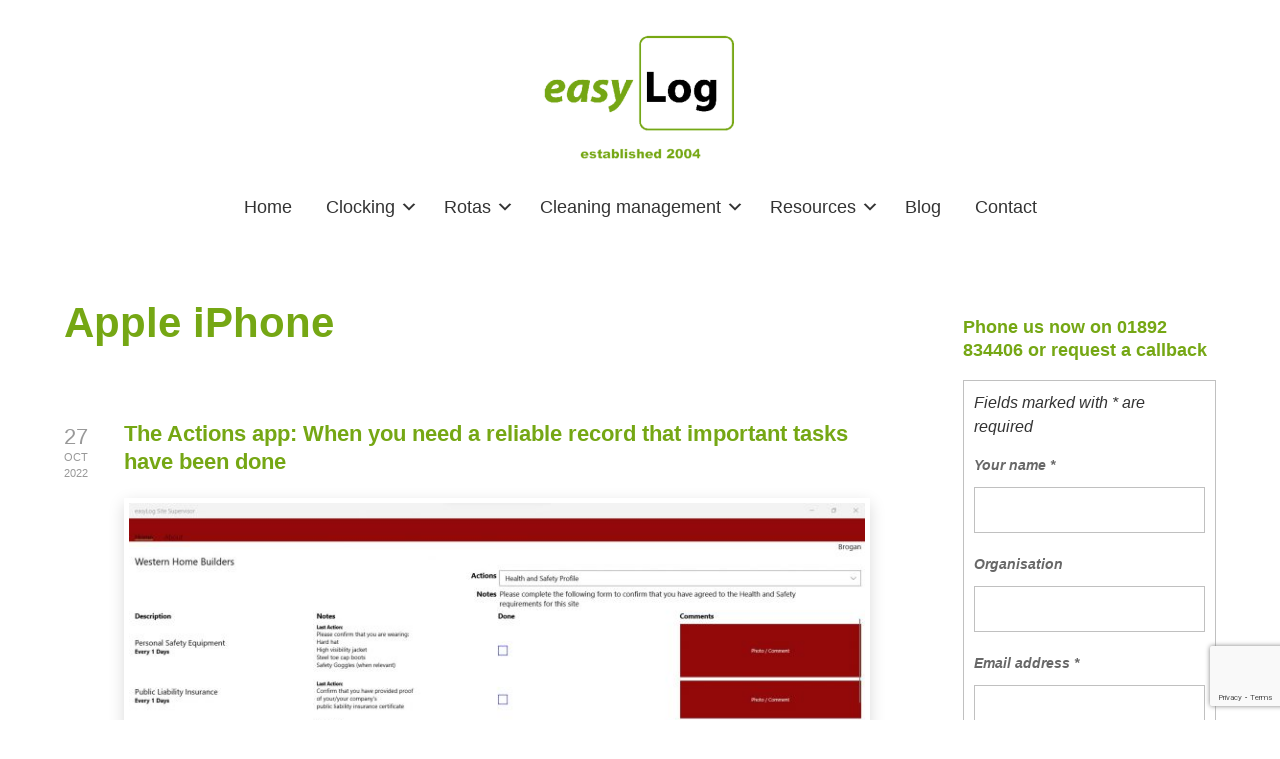

--- FILE ---
content_type: text/html; charset=UTF-8
request_url: https://easylog.co.uk/category/apple-iphone/
body_size: 44584
content:

<!DOCTYPE html>

<html xmlns="http://www.w3.org/1999/xhtml" lang="en-GB">
	
        
    <head>
    	        
		    	<meta charset="UTF-8" />
		<meta name="viewport" content="width=device-width, height=device-height, initial-scale=1">
        <meta http-equiv="X-UA-Compatible" content="IE=edge">
		<link rel="profile" href="http://gmpg.org/xfn/11" />
            	
				<title>Apple iPhone – easyLog Ltd</title>
<meta name='robots' content='max-image-preview:large' />
<script id="cookie-law-info-gcm-var-js">
var _ckyGcm = {"status":true,"default_settings":[{"analytics":"denied","advertisement":"denied","functional":"denied","necessary":"granted","ad_user_data":"denied","ad_personalization":"denied","regions":"All"}],"wait_for_update":2000,"url_passthrough":true,"ads_data_redaction":false}</script>
<script id="cookie-law-info-gcm-js" type="text/javascript" src="https://easylog.co.uk/wp-content/plugins/cookie-law-info/lite/frontend/js/gcm.min.js"></script> <script id="cookieyes" type="text/javascript" src="https://cdn-cookieyes.com/client_data/90ccc302df979853a0f6ade3/script.js"></script><link rel='dns-prefetch' href='//fonts.googleapis.com' />
<link rel='dns-prefetch' href='//use.fontawesome.com' />
<style id='wp-img-auto-sizes-contain-inline-css' type='text/css'>
img:is([sizes=auto i],[sizes^="auto," i]){contain-intrinsic-size:3000px 1500px}
/*# sourceURL=wp-img-auto-sizes-contain-inline-css */
</style>
<style id='wp-emoji-styles-inline-css' type='text/css'>

	img.wp-smiley, img.emoji {
		display: inline !important;
		border: none !important;
		box-shadow: none !important;
		height: 1em !important;
		width: 1em !important;
		margin: 0 0.07em !important;
		vertical-align: -0.1em !important;
		background: none !important;
		padding: 0 !important;
	}
/*# sourceURL=wp-emoji-styles-inline-css */
</style>
<style id='wp-block-library-inline-css' type='text/css'>
:root{--wp-block-synced-color:#7a00df;--wp-block-synced-color--rgb:122,0,223;--wp-bound-block-color:var(--wp-block-synced-color);--wp-editor-canvas-background:#ddd;--wp-admin-theme-color:#007cba;--wp-admin-theme-color--rgb:0,124,186;--wp-admin-theme-color-darker-10:#006ba1;--wp-admin-theme-color-darker-10--rgb:0,107,160.5;--wp-admin-theme-color-darker-20:#005a87;--wp-admin-theme-color-darker-20--rgb:0,90,135;--wp-admin-border-width-focus:2px}@media (min-resolution:192dpi){:root{--wp-admin-border-width-focus:1.5px}}.wp-element-button{cursor:pointer}:root .has-very-light-gray-background-color{background-color:#eee}:root .has-very-dark-gray-background-color{background-color:#313131}:root .has-very-light-gray-color{color:#eee}:root .has-very-dark-gray-color{color:#313131}:root .has-vivid-green-cyan-to-vivid-cyan-blue-gradient-background{background:linear-gradient(135deg,#00d084,#0693e3)}:root .has-purple-crush-gradient-background{background:linear-gradient(135deg,#34e2e4,#4721fb 50%,#ab1dfe)}:root .has-hazy-dawn-gradient-background{background:linear-gradient(135deg,#faaca8,#dad0ec)}:root .has-subdued-olive-gradient-background{background:linear-gradient(135deg,#fafae1,#67a671)}:root .has-atomic-cream-gradient-background{background:linear-gradient(135deg,#fdd79a,#004a59)}:root .has-nightshade-gradient-background{background:linear-gradient(135deg,#330968,#31cdcf)}:root .has-midnight-gradient-background{background:linear-gradient(135deg,#020381,#2874fc)}:root{--wp--preset--font-size--normal:16px;--wp--preset--font-size--huge:42px}.has-regular-font-size{font-size:1em}.has-larger-font-size{font-size:2.625em}.has-normal-font-size{font-size:var(--wp--preset--font-size--normal)}.has-huge-font-size{font-size:var(--wp--preset--font-size--huge)}.has-text-align-center{text-align:center}.has-text-align-left{text-align:left}.has-text-align-right{text-align:right}.has-fit-text{white-space:nowrap!important}#end-resizable-editor-section{display:none}.aligncenter{clear:both}.items-justified-left{justify-content:flex-start}.items-justified-center{justify-content:center}.items-justified-right{justify-content:flex-end}.items-justified-space-between{justify-content:space-between}.screen-reader-text{border:0;clip-path:inset(50%);height:1px;margin:-1px;overflow:hidden;padding:0;position:absolute;width:1px;word-wrap:normal!important}.screen-reader-text:focus{background-color:#ddd;clip-path:none;color:#444;display:block;font-size:1em;height:auto;left:5px;line-height:normal;padding:15px 23px 14px;text-decoration:none;top:5px;width:auto;z-index:100000}html :where(.has-border-color){border-style:solid}html :where([style*=border-top-color]){border-top-style:solid}html :where([style*=border-right-color]){border-right-style:solid}html :where([style*=border-bottom-color]){border-bottom-style:solid}html :where([style*=border-left-color]){border-left-style:solid}html :where([style*=border-width]){border-style:solid}html :where([style*=border-top-width]){border-top-style:solid}html :where([style*=border-right-width]){border-right-style:solid}html :where([style*=border-bottom-width]){border-bottom-style:solid}html :where([style*=border-left-width]){border-left-style:solid}html :where(img[class*=wp-image-]){height:auto;max-width:100%}:where(figure){margin:0 0 1em}html :where(.is-position-sticky){--wp-admin--admin-bar--position-offset:var(--wp-admin--admin-bar--height,0px)}@media screen and (max-width:600px){html :where(.is-position-sticky){--wp-admin--admin-bar--position-offset:0px}}

/*# sourceURL=wp-block-library-inline-css */
</style><style id='wp-block-image-inline-css' type='text/css'>
.wp-block-image>a,.wp-block-image>figure>a{display:inline-block}.wp-block-image img{box-sizing:border-box;height:auto;max-width:100%;vertical-align:bottom}@media not (prefers-reduced-motion){.wp-block-image img.hide{visibility:hidden}.wp-block-image img.show{animation:show-content-image .4s}}.wp-block-image[style*=border-radius] img,.wp-block-image[style*=border-radius]>a{border-radius:inherit}.wp-block-image.has-custom-border img{box-sizing:border-box}.wp-block-image.aligncenter{text-align:center}.wp-block-image.alignfull>a,.wp-block-image.alignwide>a{width:100%}.wp-block-image.alignfull img,.wp-block-image.alignwide img{height:auto;width:100%}.wp-block-image .aligncenter,.wp-block-image .alignleft,.wp-block-image .alignright,.wp-block-image.aligncenter,.wp-block-image.alignleft,.wp-block-image.alignright{display:table}.wp-block-image .aligncenter>figcaption,.wp-block-image .alignleft>figcaption,.wp-block-image .alignright>figcaption,.wp-block-image.aligncenter>figcaption,.wp-block-image.alignleft>figcaption,.wp-block-image.alignright>figcaption{caption-side:bottom;display:table-caption}.wp-block-image .alignleft{float:left;margin:.5em 1em .5em 0}.wp-block-image .alignright{float:right;margin:.5em 0 .5em 1em}.wp-block-image .aligncenter{margin-left:auto;margin-right:auto}.wp-block-image :where(figcaption){margin-bottom:1em;margin-top:.5em}.wp-block-image.is-style-circle-mask img{border-radius:9999px}@supports ((-webkit-mask-image:none) or (mask-image:none)) or (-webkit-mask-image:none){.wp-block-image.is-style-circle-mask img{border-radius:0;-webkit-mask-image:url('data:image/svg+xml;utf8,<svg viewBox="0 0 100 100" xmlns="http://www.w3.org/2000/svg"><circle cx="50" cy="50" r="50"/></svg>');mask-image:url('data:image/svg+xml;utf8,<svg viewBox="0 0 100 100" xmlns="http://www.w3.org/2000/svg"><circle cx="50" cy="50" r="50"/></svg>');mask-mode:alpha;-webkit-mask-position:center;mask-position:center;-webkit-mask-repeat:no-repeat;mask-repeat:no-repeat;-webkit-mask-size:contain;mask-size:contain}}:root :where(.wp-block-image.is-style-rounded img,.wp-block-image .is-style-rounded img){border-radius:9999px}.wp-block-image figure{margin:0}.wp-lightbox-container{display:flex;flex-direction:column;position:relative}.wp-lightbox-container img{cursor:zoom-in}.wp-lightbox-container img:hover+button{opacity:1}.wp-lightbox-container button{align-items:center;backdrop-filter:blur(16px) saturate(180%);background-color:#5a5a5a40;border:none;border-radius:4px;cursor:zoom-in;display:flex;height:20px;justify-content:center;opacity:0;padding:0;position:absolute;right:16px;text-align:center;top:16px;width:20px;z-index:100}@media not (prefers-reduced-motion){.wp-lightbox-container button{transition:opacity .2s ease}}.wp-lightbox-container button:focus-visible{outline:3px auto #5a5a5a40;outline:3px auto -webkit-focus-ring-color;outline-offset:3px}.wp-lightbox-container button:hover{cursor:pointer;opacity:1}.wp-lightbox-container button:focus{opacity:1}.wp-lightbox-container button:focus,.wp-lightbox-container button:hover,.wp-lightbox-container button:not(:hover):not(:active):not(.has-background){background-color:#5a5a5a40;border:none}.wp-lightbox-overlay{box-sizing:border-box;cursor:zoom-out;height:100vh;left:0;overflow:hidden;position:fixed;top:0;visibility:hidden;width:100%;z-index:100000}.wp-lightbox-overlay .close-button{align-items:center;cursor:pointer;display:flex;justify-content:center;min-height:40px;min-width:40px;padding:0;position:absolute;right:calc(env(safe-area-inset-right) + 16px);top:calc(env(safe-area-inset-top) + 16px);z-index:5000000}.wp-lightbox-overlay .close-button:focus,.wp-lightbox-overlay .close-button:hover,.wp-lightbox-overlay .close-button:not(:hover):not(:active):not(.has-background){background:none;border:none}.wp-lightbox-overlay .lightbox-image-container{height:var(--wp--lightbox-container-height);left:50%;overflow:hidden;position:absolute;top:50%;transform:translate(-50%,-50%);transform-origin:top left;width:var(--wp--lightbox-container-width);z-index:9999999999}.wp-lightbox-overlay .wp-block-image{align-items:center;box-sizing:border-box;display:flex;height:100%;justify-content:center;margin:0;position:relative;transform-origin:0 0;width:100%;z-index:3000000}.wp-lightbox-overlay .wp-block-image img{height:var(--wp--lightbox-image-height);min-height:var(--wp--lightbox-image-height);min-width:var(--wp--lightbox-image-width);width:var(--wp--lightbox-image-width)}.wp-lightbox-overlay .wp-block-image figcaption{display:none}.wp-lightbox-overlay button{background:none;border:none}.wp-lightbox-overlay .scrim{background-color:#fff;height:100%;opacity:.9;position:absolute;width:100%;z-index:2000000}.wp-lightbox-overlay.active{visibility:visible}@media not (prefers-reduced-motion){.wp-lightbox-overlay.active{animation:turn-on-visibility .25s both}.wp-lightbox-overlay.active img{animation:turn-on-visibility .35s both}.wp-lightbox-overlay.show-closing-animation:not(.active){animation:turn-off-visibility .35s both}.wp-lightbox-overlay.show-closing-animation:not(.active) img{animation:turn-off-visibility .25s both}.wp-lightbox-overlay.zoom.active{animation:none;opacity:1;visibility:visible}.wp-lightbox-overlay.zoom.active .lightbox-image-container{animation:lightbox-zoom-in .4s}.wp-lightbox-overlay.zoom.active .lightbox-image-container img{animation:none}.wp-lightbox-overlay.zoom.active .scrim{animation:turn-on-visibility .4s forwards}.wp-lightbox-overlay.zoom.show-closing-animation:not(.active){animation:none}.wp-lightbox-overlay.zoom.show-closing-animation:not(.active) .lightbox-image-container{animation:lightbox-zoom-out .4s}.wp-lightbox-overlay.zoom.show-closing-animation:not(.active) .lightbox-image-container img{animation:none}.wp-lightbox-overlay.zoom.show-closing-animation:not(.active) .scrim{animation:turn-off-visibility .4s forwards}}@keyframes show-content-image{0%{visibility:hidden}99%{visibility:hidden}to{visibility:visible}}@keyframes turn-on-visibility{0%{opacity:0}to{opacity:1}}@keyframes turn-off-visibility{0%{opacity:1;visibility:visible}99%{opacity:0;visibility:visible}to{opacity:0;visibility:hidden}}@keyframes lightbox-zoom-in{0%{transform:translate(calc((-100vw + var(--wp--lightbox-scrollbar-width))/2 + var(--wp--lightbox-initial-left-position)),calc(-50vh + var(--wp--lightbox-initial-top-position))) scale(var(--wp--lightbox-scale))}to{transform:translate(-50%,-50%) scale(1)}}@keyframes lightbox-zoom-out{0%{transform:translate(-50%,-50%) scale(1);visibility:visible}99%{visibility:visible}to{transform:translate(calc((-100vw + var(--wp--lightbox-scrollbar-width))/2 + var(--wp--lightbox-initial-left-position)),calc(-50vh + var(--wp--lightbox-initial-top-position))) scale(var(--wp--lightbox-scale));visibility:hidden}}
/*# sourceURL=https://easylog.co.uk/wp-includes/blocks/image/style.min.css */
</style>
<style id='wp-block-list-inline-css' type='text/css'>
ol,ul{box-sizing:border-box}:root :where(.wp-block-list.has-background){padding:1.25em 2.375em}
/*# sourceURL=https://easylog.co.uk/wp-includes/blocks/list/style.min.css */
</style>
<style id='wp-block-paragraph-inline-css' type='text/css'>
.is-small-text{font-size:.875em}.is-regular-text{font-size:1em}.is-large-text{font-size:2.25em}.is-larger-text{font-size:3em}.has-drop-cap:not(:focus):first-letter{float:left;font-size:8.4em;font-style:normal;font-weight:100;line-height:.68;margin:.05em .1em 0 0;text-transform:uppercase}body.rtl .has-drop-cap:not(:focus):first-letter{float:none;margin-left:.1em}p.has-drop-cap.has-background{overflow:hidden}:root :where(p.has-background){padding:1.25em 2.375em}:where(p.has-text-color:not(.has-link-color)) a{color:inherit}p.has-text-align-left[style*="writing-mode:vertical-lr"],p.has-text-align-right[style*="writing-mode:vertical-rl"]{rotate:180deg}
/*# sourceURL=https://easylog.co.uk/wp-includes/blocks/paragraph/style.min.css */
</style>
<style id='global-styles-inline-css' type='text/css'>
:root{--wp--preset--aspect-ratio--square: 1;--wp--preset--aspect-ratio--4-3: 4/3;--wp--preset--aspect-ratio--3-4: 3/4;--wp--preset--aspect-ratio--3-2: 3/2;--wp--preset--aspect-ratio--2-3: 2/3;--wp--preset--aspect-ratio--16-9: 16/9;--wp--preset--aspect-ratio--9-16: 9/16;--wp--preset--color--black: #000000;--wp--preset--color--cyan-bluish-gray: #abb8c3;--wp--preset--color--white: #ffffff;--wp--preset--color--pale-pink: #f78da7;--wp--preset--color--vivid-red: #cf2e2e;--wp--preset--color--luminous-vivid-orange: #ff6900;--wp--preset--color--luminous-vivid-amber: #fcb900;--wp--preset--color--light-green-cyan: #7bdcb5;--wp--preset--color--vivid-green-cyan: #00d084;--wp--preset--color--pale-cyan-blue: #8ed1fc;--wp--preset--color--vivid-cyan-blue: #0693e3;--wp--preset--color--vivid-purple: #9b51e0;--wp--preset--gradient--vivid-cyan-blue-to-vivid-purple: linear-gradient(135deg,rgb(6,147,227) 0%,rgb(155,81,224) 100%);--wp--preset--gradient--light-green-cyan-to-vivid-green-cyan: linear-gradient(135deg,rgb(122,220,180) 0%,rgb(0,208,130) 100%);--wp--preset--gradient--luminous-vivid-amber-to-luminous-vivid-orange: linear-gradient(135deg,rgb(252,185,0) 0%,rgb(255,105,0) 100%);--wp--preset--gradient--luminous-vivid-orange-to-vivid-red: linear-gradient(135deg,rgb(255,105,0) 0%,rgb(207,46,46) 100%);--wp--preset--gradient--very-light-gray-to-cyan-bluish-gray: linear-gradient(135deg,rgb(238,238,238) 0%,rgb(169,184,195) 100%);--wp--preset--gradient--cool-to-warm-spectrum: linear-gradient(135deg,rgb(74,234,220) 0%,rgb(151,120,209) 20%,rgb(207,42,186) 40%,rgb(238,44,130) 60%,rgb(251,105,98) 80%,rgb(254,248,76) 100%);--wp--preset--gradient--blush-light-purple: linear-gradient(135deg,rgb(255,206,236) 0%,rgb(152,150,240) 100%);--wp--preset--gradient--blush-bordeaux: linear-gradient(135deg,rgb(254,205,165) 0%,rgb(254,45,45) 50%,rgb(107,0,62) 100%);--wp--preset--gradient--luminous-dusk: linear-gradient(135deg,rgb(255,203,112) 0%,rgb(199,81,192) 50%,rgb(65,88,208) 100%);--wp--preset--gradient--pale-ocean: linear-gradient(135deg,rgb(255,245,203) 0%,rgb(182,227,212) 50%,rgb(51,167,181) 100%);--wp--preset--gradient--electric-grass: linear-gradient(135deg,rgb(202,248,128) 0%,rgb(113,206,126) 100%);--wp--preset--gradient--midnight: linear-gradient(135deg,rgb(2,3,129) 0%,rgb(40,116,252) 100%);--wp--preset--font-size--small: 13px;--wp--preset--font-size--medium: 20px;--wp--preset--font-size--large: 36px;--wp--preset--font-size--x-large: 42px;--wp--preset--spacing--20: 0.44rem;--wp--preset--spacing--30: 0.67rem;--wp--preset--spacing--40: 1rem;--wp--preset--spacing--50: 1.5rem;--wp--preset--spacing--60: 2.25rem;--wp--preset--spacing--70: 3.38rem;--wp--preset--spacing--80: 5.06rem;--wp--preset--shadow--natural: 6px 6px 9px rgba(0, 0, 0, 0.2);--wp--preset--shadow--deep: 12px 12px 50px rgba(0, 0, 0, 0.4);--wp--preset--shadow--sharp: 6px 6px 0px rgba(0, 0, 0, 0.2);--wp--preset--shadow--outlined: 6px 6px 0px -3px rgb(255, 255, 255), 6px 6px rgb(0, 0, 0);--wp--preset--shadow--crisp: 6px 6px 0px rgb(0, 0, 0);}:where(.is-layout-flex){gap: 0.5em;}:where(.is-layout-grid){gap: 0.5em;}body .is-layout-flex{display: flex;}.is-layout-flex{flex-wrap: wrap;align-items: center;}.is-layout-flex > :is(*, div){margin: 0;}body .is-layout-grid{display: grid;}.is-layout-grid > :is(*, div){margin: 0;}:where(.wp-block-columns.is-layout-flex){gap: 2em;}:where(.wp-block-columns.is-layout-grid){gap: 2em;}:where(.wp-block-post-template.is-layout-flex){gap: 1.25em;}:where(.wp-block-post-template.is-layout-grid){gap: 1.25em;}.has-black-color{color: var(--wp--preset--color--black) !important;}.has-cyan-bluish-gray-color{color: var(--wp--preset--color--cyan-bluish-gray) !important;}.has-white-color{color: var(--wp--preset--color--white) !important;}.has-pale-pink-color{color: var(--wp--preset--color--pale-pink) !important;}.has-vivid-red-color{color: var(--wp--preset--color--vivid-red) !important;}.has-luminous-vivid-orange-color{color: var(--wp--preset--color--luminous-vivid-orange) !important;}.has-luminous-vivid-amber-color{color: var(--wp--preset--color--luminous-vivid-amber) !important;}.has-light-green-cyan-color{color: var(--wp--preset--color--light-green-cyan) !important;}.has-vivid-green-cyan-color{color: var(--wp--preset--color--vivid-green-cyan) !important;}.has-pale-cyan-blue-color{color: var(--wp--preset--color--pale-cyan-blue) !important;}.has-vivid-cyan-blue-color{color: var(--wp--preset--color--vivid-cyan-blue) !important;}.has-vivid-purple-color{color: var(--wp--preset--color--vivid-purple) !important;}.has-black-background-color{background-color: var(--wp--preset--color--black) !important;}.has-cyan-bluish-gray-background-color{background-color: var(--wp--preset--color--cyan-bluish-gray) !important;}.has-white-background-color{background-color: var(--wp--preset--color--white) !important;}.has-pale-pink-background-color{background-color: var(--wp--preset--color--pale-pink) !important;}.has-vivid-red-background-color{background-color: var(--wp--preset--color--vivid-red) !important;}.has-luminous-vivid-orange-background-color{background-color: var(--wp--preset--color--luminous-vivid-orange) !important;}.has-luminous-vivid-amber-background-color{background-color: var(--wp--preset--color--luminous-vivid-amber) !important;}.has-light-green-cyan-background-color{background-color: var(--wp--preset--color--light-green-cyan) !important;}.has-vivid-green-cyan-background-color{background-color: var(--wp--preset--color--vivid-green-cyan) !important;}.has-pale-cyan-blue-background-color{background-color: var(--wp--preset--color--pale-cyan-blue) !important;}.has-vivid-cyan-blue-background-color{background-color: var(--wp--preset--color--vivid-cyan-blue) !important;}.has-vivid-purple-background-color{background-color: var(--wp--preset--color--vivid-purple) !important;}.has-black-border-color{border-color: var(--wp--preset--color--black) !important;}.has-cyan-bluish-gray-border-color{border-color: var(--wp--preset--color--cyan-bluish-gray) !important;}.has-white-border-color{border-color: var(--wp--preset--color--white) !important;}.has-pale-pink-border-color{border-color: var(--wp--preset--color--pale-pink) !important;}.has-vivid-red-border-color{border-color: var(--wp--preset--color--vivid-red) !important;}.has-luminous-vivid-orange-border-color{border-color: var(--wp--preset--color--luminous-vivid-orange) !important;}.has-luminous-vivid-amber-border-color{border-color: var(--wp--preset--color--luminous-vivid-amber) !important;}.has-light-green-cyan-border-color{border-color: var(--wp--preset--color--light-green-cyan) !important;}.has-vivid-green-cyan-border-color{border-color: var(--wp--preset--color--vivid-green-cyan) !important;}.has-pale-cyan-blue-border-color{border-color: var(--wp--preset--color--pale-cyan-blue) !important;}.has-vivid-cyan-blue-border-color{border-color: var(--wp--preset--color--vivid-cyan-blue) !important;}.has-vivid-purple-border-color{border-color: var(--wp--preset--color--vivid-purple) !important;}.has-vivid-cyan-blue-to-vivid-purple-gradient-background{background: var(--wp--preset--gradient--vivid-cyan-blue-to-vivid-purple) !important;}.has-light-green-cyan-to-vivid-green-cyan-gradient-background{background: var(--wp--preset--gradient--light-green-cyan-to-vivid-green-cyan) !important;}.has-luminous-vivid-amber-to-luminous-vivid-orange-gradient-background{background: var(--wp--preset--gradient--luminous-vivid-amber-to-luminous-vivid-orange) !important;}.has-luminous-vivid-orange-to-vivid-red-gradient-background{background: var(--wp--preset--gradient--luminous-vivid-orange-to-vivid-red) !important;}.has-very-light-gray-to-cyan-bluish-gray-gradient-background{background: var(--wp--preset--gradient--very-light-gray-to-cyan-bluish-gray) !important;}.has-cool-to-warm-spectrum-gradient-background{background: var(--wp--preset--gradient--cool-to-warm-spectrum) !important;}.has-blush-light-purple-gradient-background{background: var(--wp--preset--gradient--blush-light-purple) !important;}.has-blush-bordeaux-gradient-background{background: var(--wp--preset--gradient--blush-bordeaux) !important;}.has-luminous-dusk-gradient-background{background: var(--wp--preset--gradient--luminous-dusk) !important;}.has-pale-ocean-gradient-background{background: var(--wp--preset--gradient--pale-ocean) !important;}.has-electric-grass-gradient-background{background: var(--wp--preset--gradient--electric-grass) !important;}.has-midnight-gradient-background{background: var(--wp--preset--gradient--midnight) !important;}.has-small-font-size{font-size: var(--wp--preset--font-size--small) !important;}.has-medium-font-size{font-size: var(--wp--preset--font-size--medium) !important;}.has-large-font-size{font-size: var(--wp--preset--font-size--large) !important;}.has-x-large-font-size{font-size: var(--wp--preset--font-size--x-large) !important;}
/*# sourceURL=global-styles-inline-css */
</style>

<style id='classic-theme-styles-inline-css' type='text/css'>
/*! This file is auto-generated */
.wp-block-button__link{color:#fff;background-color:#32373c;border-radius:9999px;box-shadow:none;text-decoration:none;padding:calc(.667em + 2px) calc(1.333em + 2px);font-size:1.125em}.wp-block-file__button{background:#32373c;color:#fff;text-decoration:none}
/*# sourceURL=/wp-includes/css/classic-themes.min.css */
</style>
<link rel='stylesheet' id='ssb-front-css-css' href='https://easylog.co.uk/wp-content/plugins/simple-social-buttons/assets/css/front.css?ver=6.2.0' type='text/css' media='all' />
<link rel='stylesheet' id='sow-google-font-roboto-css' href='https://fonts.googleapis.com/css?family=Roboto&#038;display=swap&#038;ver=6.9' type='text/css' media='all' />
<link rel='stylesheet' id='sow-contact-form-default-59164832e58c-css' href='https://easylog.co.uk/wp-content/uploads/siteorigin-widgets/sow-contact-form-default-59164832e58c.css?ver=6.9' type='text/css' media='all' />
<link rel='stylesheet' id='sow-social-media-buttons-wire-82d28eea625c-css' href='https://easylog.co.uk/wp-content/uploads/siteorigin-widgets/sow-social-media-buttons-wire-82d28eea625c.css?ver=6.9' type='text/css' media='all' />
<link rel='stylesheet' id='bento-theme-styles-css' href='https://easylog.co.uk/wp-content/themes/bento/style.css?ver=6.9' type='text/css' media='all' />
<style id='bento-theme-styles-inline-css' type='text/css'>

		.logo {
			padding: 10px 0;
			padding: 1rem 0;
		}
	
		@media screen and (min-width: 64em) {
			.bnt-container {
				max-width: 1320px;
				max-width: 132rem;
			}
		}
		@media screen and (min-width: 90.75em) {
			.bnt-container {
				padding: 0;
			}
		}
		@media screen and (min-width: 120em) {
			.bnt-container {
				max-width: 1680px;
				max-width: 168rem;
			}
		}
	
		body {
			font-family: Helvetica Neue, Arial, sans-serif;
			font-size: 16px;
			font-size: 1.6em;
		}
		.site-content h1, 
		.site-content h2, 
		.site-content h3, 
		.site-content h4, 
		.site-content h5, 
		.site-content h6,
		.post-header-title h1 {
			font-family: Helvetica Neue, Arial, sans-serif;
		}
		#nav-primary {
			font-family: Helvetica Neue, Arial, sans-serif;
		}
		.primary-menu > li > a,
		.primary-menu > li > a:after {
			font-size: 18px;
			font-size: 1.8rem;
		}
	
			#nav-primary {
				text-transform: none;
			}
		
		.site-header,
		.header-default .site-header.fixed-header,
		.header-centered .site-header.fixed-header,
		.header-side .site-wrapper {
			background: #ffffff;
		}
		.primary-menu > li > .sub-menu {
			border-top-color: #ffffff;
		}
		.primary-menu > li > a,
		#nav-mobile li a,
		.mobile-menu-trigger,
		.mobile-menu-close,
		.ham-menu-close {
			color: #333333;
		}
		.primary-menu > li > a:hover,
		.primary-menu > li.current-menu-item > a,
		.primary-menu > li.current-menu-ancestor > a {
			color: #b1e562;
		}
		.primary-menu .sub-menu li,
		#nav-mobile {
			background-color: #ffffff;
		}
		.primary-menu .sub-menu li a:hover,
		.primary-menu .sub-menu .current-menu-item:not(.current-menu-ancestor) > a,
		#nav-mobile li a:hover,
		#nav-mobile .current-menu-item:not(.current-menu-ancestor) > a {
			background-color: #ffffff;
		}
		.primary-menu .sub-menu,
		.primary-menu .sub-menu li,
		#nav-mobile li a,
		#nav-mobile .primary-mobile-menu > li:first-child > a {
			border-color: #cccccc;
		}
		.primary-menu .sub-menu li a {
			color: #000000; 
		}
		.primary-menu .sub-menu li:hover > a {
			color: #b1e562; 
		}
		#nav-mobile {
			background-color: #ffffff;
		}
		#nav-mobile li a,
		.mobile-menu-trigger,
		.mobile-menu-close {
			color: #000000;
		}
		#nav-mobile li a:hover,
		#nav-mobile .current-menu-item:not(.current-menu-ancestor) > a {
			background-color: #ffffff;
		}
		#nav-mobile li a,
		#nav-mobile .primary-mobile-menu > li:first-child > a {
			border-color: #cccccc;	
		}
		#nav-mobile li a:hover,
		.mobile-menu-trigger-container:hover,
		.mobile-menu-close:hover {
			color: #b1e562;
		}
	
		.site-content {
			background-color: #ffffff;
		}
		.site-content h1, 
		.site-content h2, 
		.site-content h3, 
		.site-content h4, 
		.site-content h5, 
		.site-content h6 {
			color: #75a714;
		}
		.products .product a h3,
		.masonry-item-box a h2 {
			color: inherit;	
		}
		.site-content {
			color: #333333;
		}
		.site-content a:not(.masonry-item-link) {
			color: #75a714;
		}
		.site-content a:not(.page-numbers) {
			color: #75a714;
		}
		.site-content a:not(.ajax-load-more) {
			color: #75a714;
		}
		.site-content a:not(.remove) {
			color: #75a714;
		}
		.site-content a:not(.button) {
			color: #75a714;
		}
		.page-links a .page-link-text:not(:hover) {
			color: #00B285;
		}
		label,
		.wp-caption-text,
		.post-date-blog,
		.entry-footer, 
		.archive-header .archive-description, 
		.comment-meta,
		.comment-notes,
		.project-types,
		.widget_archive li,
		.widget_categories li,
		.widget .post-date,
		.widget_calendar table caption,
		.widget_calendar table th,
		.widget_recent_comments .recentcomments,
		.product .price del,
		.widget del,
		.widget del .amount,
		.product_list_widget a.remove,
		.product_list_widget .quantity,
		.product-categories .count,
		.product_meta,
		.shop_table td.product-remove a,
		.woocommerce-checkout .payment_methods .wc_payment_method .payment_box {
			color: #999999;
		}
		hr,
		.entry-content table,
		.entry-content td,
		.entry-content th,
		.separator-line,
		.comment .comment .comment-nested,
		.comment-respond,
		.sidebar .widget_recent_entries ul li,
		.sidebar .widget_recent_comments ul li,
		.sidebar .widget_categories ul li,
		.sidebar .widget_archive ul li,
		.sidebar .widget_product_categories ul li,
		.woocommerce .site-footer .widget-woo .product_list_widget li,
		.woocommerce .site-footer .widget-woo .cart_list li:last-child,
		.woocommerce-tabs .tabs,
		.woocommerce-tabs .tabs li.active,
		.cart_item,
		.cart_totals .cart-subtotal,
		.cart_totals .order-total,
		.woocommerce-checkout-review-order table tfoot,
		.woocommerce-checkout-review-order table tfoot .order-total,
		.woocommerce-checkout-review-order table tfoot .shipping {
			border-color: #dddddd;	
		}
		input[type="text"], 
		input[type="password"], 
		input[type="email"], 
		input[type="number"], 
		input[type="tel"], 
		input[type="search"], 
		textarea, 
		select, 
		.select2-container {
			background-color: #ffffff;
			color: #333333;
		}
		::-webkit-input-placeholder { 
			color: #aaaaaa; 
		}
		::-moz-placeholder { 
			color: #aaaaaa; 
		}
		:-ms-input-placeholder { 
			color: #aaaaaa; 
		}
		input:-moz-placeholder { 
			color: #aaaaaa; 
		}
		.pagination a.page-numbers:hover,
		.woocommerce-pagination a.page-numbers:hover,
		.site-content a.ajax-load-more:hover,
		.page-links a .page-link-text:hover,
		.widget_price_filter .ui-slider .ui-slider-range, 
		.widget_price_filter .ui-slider .ui-slider-handle,
		input[type="submit"],
		.site-content .button,
		.widget_price_filter .ui-slider .ui-slider-range, 
		.widget_price_filter .ui-slider .ui-slider-handle {
			background-color: #75a714;	
		}
		.pagination a.page-numbers:hover,
		.woocommerce-pagination a.page-numbers:hover,
		.site-content a.ajax-load-more:hover,
		.page-links a .page-link-text:hover {
			border-color: #75a714;
		}
		.page-links a .page-link-text:not(:hover),
		.pagination a, 
		.woocommerce-pagination a,
		.site-content a.ajax-load-more {
			color: #75a714;
		}
		input[type="submit"]:hover,
		.site-content .button:hover {
			background-color: #cccccc;
		}
		input[type="submit"],
		.site-content .button,
		.site-content a.button,
		.pagination a.page-numbers:hover,
		.woocommerce-pagination a.page-numbers:hover,
		.site-content a.ajax-load-more:hover,
		.page-links a .page-link-text:hover {
			color: #ffffff;	
		}
		input[type="submit"]:hover,
		.site-content .button:hover {
			color: #ffffff;
		}
		.shop_table .actions .button,
		.shipping-calculator-form .button,
		.checkout_coupon .button,
		.widget_shopping_cart .button:first-child,
		.price_slider_amount .button {
			background-color: #686868;
		}
		.shop_table .actions .button:hover,
		.shipping-calculator-form .button:hover,
		.checkout_coupon .button:hover,
		.widget_shopping_cart .button:first-child:hover,
		.price_slider_amount .button:hover {
			background-color: #cccccc;
		}
		.shop_table .actions .button,
		.shipping-calculator-form .button,
		.checkout_coupon .button,
		.widget_shopping_cart .button:first-child,
		.price_slider_amount .button {
			color: #ffffff;
		}
		.shop_table .actions .button:hover,
		.shipping-calculator-form .button:hover,
		.checkout_coupon .button:hover,
		.widget_shopping_cart .button:first-child:hover,
		.price_slider_amount .button:hover {
			color: #ffffff;
		}
	
		.sidebar-footer {
			background-color: #ffffff;
		}
		.site-footer {
			color: #333333;
		}
		.site-footer a {
			color: #ffffff;
		}
		.site-footer label, 
		.site-footer .post-date-blog, 
		.site-footer .entry-footer, 
		.site-footer .comment-meta, 
		.site-footer .comment-notes, 
		.site-footer .widget_archive li, 
		.site-footer .widget_categories li, 
		.site-footer .widget .post-date, 
		.site-footer .widget_calendar table caption, 
		.site-footer .widget_calendar table th, 
		.site-footer .widget_recent_comments .recentcomments {
			color: #aaaaaa;
		}
		.sidebar-footer .widget_recent_entries ul li, 
		.sidebar-footer .widget_recent_comments ul li, 
		.sidebar-footer .widget_categories ul li, 
		.sidebar-footer .widget_archive ul li {
			border-color: #999999;
		}
		.bottom-footer {
			background-color: #333333;
			color: #ffffff;
		}
		.bottom-footer a {
			color: #ffffff;
		}
	
		.home.blog .post-header-title h1 {
			color: #ffffff;
		}
		.home.blog .post-header-subtitle {
			color: #cccccc;
		}
	
/*# sourceURL=bento-theme-styles-inline-css */
</style>
<link rel='stylesheet' id='child-style-css' href='https://easylog.co.uk/wp-content/themes/bento-child/style.css?ver=1.0' type='text/css' media='all' />
<link rel='stylesheet' id='font-awesome-css' href='https://use.fontawesome.com/releases/v5.0.13/css/all.css' type='text/css' media='all' />
<link rel='stylesheet' id='google-fonts-css' href='https://fonts.googleapis.com/css?family=Helvetica+Neue%3A400%2C700%2C400italic%7CHelvetica+Neue%3A400%2C700%2C400italic%7CHelvetica+Neue%3A400%2C700&#038;subset=cyrillic%2Clatin%2Clatin-ext%2Cgreek-ext' type='text/css' media='all' />
<link rel='stylesheet' id='fancybox-css' href='https://easylog.co.uk/wp-content/plugins/easy-fancybox/fancybox/1.5.4/jquery.fancybox.min.css?ver=6.9' type='text/css' media='screen' />
<style id='fancybox-inline-css' type='text/css'>
#fancybox-title,#fancybox-title-float-main{color:#898989}
/*# sourceURL=fancybox-inline-css */
</style>
<link rel='stylesheet' id='dashicons-css' href='https://easylog.co.uk/wp-includes/css/dashicons.min.css?ver=6.9' type='text/css' media='all' />
<link rel='stylesheet' id='bento_ep_styles-css' href='https://easylog.co.uk/wp-content/plugins/bento-expansion-pack/includes/ep-styles.css' type='text/css' media='all' />
<style id='bento_ep_styles-inline-css' type='text/css'>

			.bnt-popup-box {
				max-width: 600px;
			}
			.bnt-popup-inner {
				border: px solid;
				border-color:;
			}
			.bnt-popup-shadow {
				opacity: ;
				background-color: ;
			}
		
			.bnt-preloader .spinner-circle {
				color: #75a714;
			}
			.bnt-preloader {
				background-color: ;
			}
		
			.bnt-topbar { 
				background-color: ;
				color: ;
				text-align: ;
			}
		
/*# sourceURL=bento_ep_styles-inline-css */
</style>
<script type="text/javascript" src="https://easylog.co.uk/wp-includes/js/jquery/jquery.min.js?ver=3.7.1" id="jquery-core-js"></script>
<script type="text/javascript" src="https://easylog.co.uk/wp-includes/js/jquery/jquery-migrate.min.js?ver=3.4.1" id="jquery-migrate-js"></script>
<script type="text/javascript" id="sow-contact-js-extra">
/* <![CDATA[ */
var sowContact = {"scrollto":"1","scrollto_offset":"0"};
//# sourceURL=sow-contact-js-extra
/* ]]> */
</script>
<script type="text/javascript" src="https://easylog.co.uk/wp-content/plugins/so-widgets-bundle/widgets/contact/js/contact.min.js?ver=1.70.4" id="sow-contact-js"></script>
<meta name="generator" content="WordPress 6.9" />
 <style media="screen">

		.simplesocialbuttons.simplesocialbuttons_inline .ssb-fb-like, .simplesocialbuttons.simplesocialbuttons_inline amp-facebook-like {
	  margin: ;
	}
		 /*inline margin*/
	
	
	
	
	
		.simplesocialbuttons.simplesocialbuttons_inline.simplesocial-round-icon button{
	  margin: ;
	}

	
			 /*margin-digbar*/

	
	
	
	
	
	
	
</style>

<!-- Open Graph Meta Tags generated by Simple Social Buttons 6.2.0 -->
<meta property="og:title" content="The Actions app: When you need a reliable record that important tasks have been done - easyLog Ltd" />
<meta property="og:type" content="website" />
<meta property="og:description" content="A growing number of organisations, from care providers to cleaning and maintenance contractors, have told us that they would like a simple, reliable record of tasks performed by their remote workers &ndash; for their own &nbsp;peace of mind, or their clients&rsquo;, or both. So we have developed the Actions module &ndash; an app for smartphones and tablets (or laptop if&hellip;" />
<meta property="og:url" content="https://easylog.co.uk/the-actions-app-when-you-need-a-reliable-record-that-important-tasks-have-been-done/" />
<meta property="og:site_name" content="easyLog Ltd" />
<meta property="og:image" content="https://easylog.co.uk/wp-content/uploads/2022/10/Actions-module-HS-building-site-768x294.jpg" />
<meta name="twitter:card" content="summary_large_image" />
<meta name="twitter:description" content="A growing number of organisations, from care providers to cleaning and maintenance contractors, have told us that they would like a simple, reliable record of tasks performed by their remote workers &ndash; for their own &nbsp;peace of mind, or their clients&rsquo;, or both. So we have developed the Actions module &ndash; an app for smartphones and tablets (or laptop if&hellip;" />
<meta name="twitter:title" content="The Actions app: When you need a reliable record that important tasks have been done - easyLog Ltd" />
<meta property="twitter:image" content="https://easylog.co.uk/wp-content/uploads/2022/10/Actions-module-HS-building-site-768x294.jpg" />
<meta name="description" content="Cost-effective, flexible software for employers who want to manage their staff attendance, rotas, timesheets and pay more efficiently." /><style type="text/css" id="custom-background-css">
body.custom-background { background-color: #ffffff; }
</style>
	<link rel="icon" href="https://easylog.co.uk/wp-content/uploads/2019/08/favicon.ico" sizes="32x32" />
<link rel="icon" href="https://easylog.co.uk/wp-content/uploads/2019/08/favicon.ico" sizes="192x192" />
<link rel="apple-touch-icon" href="https://easylog.co.uk/wp-content/uploads/2019/08/favicon.ico" />
<meta name="msapplication-TileImage" content="https://easylog.co.uk/wp-content/uploads/2019/08/favicon.ico" />
		<style type="text/css" id="wp-custom-css">
			.primary-menu .sub-menu { top: 55px; }
.primary-menu .sub-menu { font-size: 14px !important; }

blockquote { font-size: 16px !important; }

h2 { color: #333333 !important; }

.widget_sow-video .widget-title { font-style: none !important; }		</style>
		        
    <link rel='stylesheet' id='sow-image-grid-default-8bf08a9600e8-1875-css' href='https://easylog.co.uk/wp-content/uploads/siteorigin-widgets/sow-image-grid-default-8bf08a9600e8-1875.css?ver=6.9' type='text/css' media='all' />
<link rel='stylesheet' id='siteorigin-panels-front-css' href='https://easylog.co.uk/wp-content/plugins/siteorigin-panels/css/front-flex.min.css?ver=2.33.5' type='text/css' media='all' />
<link rel='stylesheet' id='sow-social-media-buttons-wire-0164e4da4c58-css' href='https://easylog.co.uk/wp-content/uploads/siteorigin-widgets/sow-social-media-buttons-wire-0164e4da4c58.css?ver=6.9' type='text/css' media='all' />
<link rel='stylesheet' id='siteorigin-widget-icon-font-fontawesome-css' href='https://easylog.co.uk/wp-content/plugins/so-widgets-bundle/icons/fontawesome/style.css?ver=6.9' type='text/css' media='all' />
</head>
    
    
        
    <body class="archive category category-apple-iphone category-4 custom-background wp-custom-logo wp-theme-bento wp-child-theme-bento-child has-sidebar right-sidebar header-centered">
	
			
		
			<div class="bnt-preloader">
				<div class="bnt-preloader-inner">
					<div class="spinner-circle">
					</div>
				</div>
			</div>
		<!-- Google Tag Manager -->
<script>(function(w,d,s,l,i){w[l]=w[l]||[];w[l].push({'gtm.start':
new Date().getTime(),event:'gtm.js'});var f=d.getElementsByTagName(s)[0],
j=d.createElement(s),dl=l!='dataLayer'?'&l='+l:'';j.async=true;j.src=
'https://www.googletagmanager.com/gtm.js?id='+i+dl;f.parentNode.insertBefore(j,f);
})(window,document,'script','dataLayer','GTM-PJMF5ZG');</script>
<!-- End Google Tag Manager -->

<!-- Google Tag Manager (noscript) -->
<noscript><iframe src="https://www.googletagmanager.com/ns.html?id=GTM-PJMF5ZG"
height="0" width="0" style="display:none;visibility:hidden"></iframe></noscript>
<!-- End Google Tag Manager (noscript) -->

<!-- Google tag (gtag.js) -->
<script async src="https://www.googletagmanager.com/gtag/js?id=G-FEDTMBL5R2"></script>
<script>
  window.dataLayer = window.dataLayer || [];
  function gtag(){dataLayer.push(arguments);}
  gtag('js', new Date());

  gtag('config', 'G-FEDTMBL5R2');
gtag('config', 'AW-1070768060');
</script>

<!-- Event snippet for easylog.co.uk page views conversion page -->
<script>
  gtag('event', 'conversion', {'send_to': 'AW-1070768060/8tadCMPU9IoYELy_yv4D'});
</script>

<!-- Event snippet for easylog.co.uk contact form (1) conversion page
In your html page, add the snippet and call gtag_report_conversion when someone clicks on the chosen link or button. -->
<script>
function gtag_report_conversion(url) {
  var callback = function () {
    if (typeof(url) != 'undefined') {
      window.location = url;
    }
  };
  gtag('event', 'conversion', {
      'send_to': 'AW-1070768060/QytjCNrB5JMYELy_yv4D',
      'event_callback': callback
  });
  return false;
}
</script>

<script>(function(w,d,t,r,u){var f,n,i;w[u]=w[u]||[],f=function(){var o={ti:"5488935"};o.q=w[u],w[u]=new UET(o),w[u].push("pageLoad")},n=d.createElement(t),n.src=r,n.async=1,n.onload=n.onreadystatechange=function(){var s=this.readyState;s&&s!=="loaded"&&s!=="complete"||(f(),n.onload=n.onreadystatechange=null)},i=d.getElementsByTagName(t)[0],i.parentNode.insertBefore(n,i)})(window,document,"script","//bat.bing.com/bat.js","uetq");</script>

<!-- Facebook Pixel Code -->
<script>
!function(f,b,e,v,n,t,s)
{if(f.fbq)return;n=f.fbq=function(){n.callMethod?
n.callMethod.apply(n,arguments):n.queue.push(arguments)};
if(!f._fbq)f._fbq=n;n.push=n;n.loaded=!0;n.version='2.0';
n.queue=[];t=b.createElement(e);t.async=!0;
t.src=v;s=b.getElementsByTagName(e)[0];
s.parentNode.insertBefore(t,s)}(window, document,'script',
'https://connect.facebook.net/en_US/fbevents.js');
fbq('init', '317228216665861');
fbq('track', 'PageView');
</script>
<noscript><img height="1" width="1" style="display:none"
src="https://www.facebook.com/tr?id=317228216665861&ev=PageView&noscript=1"
/></noscript>
<!-- End Facebook Pixel Code -->

<script type="text/javascript">
    (function(c,l,a,r,i,t,y){
        c[a]=c[a]||function(){(c[a].q=c[a].q||[]).push(arguments)};
        t=l.createElement(r);t.async=1;t.src="https://www.clarity.ms/tag/"+i;
        y=l.getElementsByTagName(r)[0];y.parentNode.insertBefore(t,y);
    })(window, document, "clarity", "script", "o6oll8ycas");
</script>

<script>
window.uetq = window.uetq || [];
window.uetq.push('consent', 'default', {
    'ad_storage': 'granted'
    });
</script>
         				
		<div class="site-wrapper clear">

			<header class="site-header no-fixed-header">
            	<div class="bnt-container">
                
                	        <div class="mobile-menu-trigger">
        	<div class="mobile-menu-trigger-container">
                <div class="mobile-menu-trigger-stick">
                </div>
                <div class="mobile-menu-trigger-stick">
                </div>
                <div class="mobile-menu-trigger-stick">
                </div>
            </div>
        </div>
        <div class="mobile-menu">
            <div class="mobile-menu-shadow">
            </div>
            <div id="nav-mobile" class="nav">
            	<div class="mobile-menu-close-container">
                	<div class="mobile-menu-close">
                    </div>
                </div>
                <nav>
                    <div class="menu-container"><ul id="menu-main-menu-2024" class="primary-mobile-menu"><li class="menu-item menu-item-type-post_type menu-item-object-page menu-item-home menu-item-2040"><a href="https://easylog.co.uk/"><span class="menu-item-inner">Home</span></a></li>
<li class="menu-item menu-item-type-custom menu-item-object-custom menu-item-has-children menu-item-2048"><a><span class="menu-item-inner">Clocking</span></a>
<ul class="sub-menu">
	<li class="menu-item menu-item-type-custom menu-item-object-custom menu-item-2049"><a href="https://clocking.easylog.co.uk/qr-code-and-tag-attendance-apps/"><span class="menu-item-inner">QR code &#038; tag staff attendance apps</span></a></li>
	<li class="menu-item menu-item-type-custom menu-item-object-custom menu-item-2050"><a href="https://clocking.easylog.co.uk/biometric-apps-and-terminals/"><span class="menu-item-inner">Biometric attendance apps &#038; terminals</span></a></li>
	<li class="menu-item menu-item-type-custom menu-item-object-custom menu-item-2052"><a href="https://clocking.easylog.co.uk/night_checks_clocking_options/"><span class="menu-item-inner">Night check apps</span></a></li>
	<li class="menu-item menu-item-type-custom menu-item-object-custom menu-item-2051"><a href="https://clocking.easylog.co.uk/job-recording-with-qr-code-apps/"><span class="menu-item-inner">QR job recording</span></a></li>
	<li class="menu-item menu-item-type-custom menu-item-object-custom menu-item-2053"><a href="https://clocking.easylog.co.uk/visitor-attendance-management-and-roll-call-apps/"><span class="menu-item-inner">Visitor attendance &#038; Roll Call</span></a></li>
	<li class="menu-item menu-item-type-custom menu-item-object-custom menu-item-2054"><a href="https://clocking.easylog.co.uk/freephone_landline_visit_recording/"><span class="menu-item-inner">Landline visit recording</span></a></li>
</ul>
</li>
<li class="menu-item menu-item-type-custom menu-item-object-custom menu-item-has-children menu-item-2055"><a><span class="menu-item-inner">Rotas</span></a>
<ul class="sub-menu">
	<li class="menu-item menu-item-type-custom menu-item-object-custom menu-item-2056"><a href="https://staffscheduling.easylog.co.uk/browser_based_timesheet_management/"><span class="menu-item-inner">Timesheets</span></a></li>
	<li class="menu-item menu-item-type-custom menu-item-object-custom menu-item-2057"><a href="https://staffscheduling.easylog.co.uk/browser-based-rota-management/"><span class="menu-item-inner">Rota management</span></a></li>
	<li class="menu-item menu-item-type-custom menu-item-object-custom menu-item-2058"><a href="https://staffscheduling.easylog.co.uk/browser_based_human_resources_software/"><span class="menu-item-inner">Staff records &#038; training</span></a></li>
	<li class="menu-item menu-item-type-custom menu-item-object-custom menu-item-2059"><a href="https://staffscheduling.easylog.co.uk/site-supervisor-and-staff-portal-rota-apps/"><span class="menu-item-inner">Rota app for supervisors</span></a></li>
	<li class="menu-item menu-item-type-custom menu-item-object-custom menu-item-2428"><a href="https://staffscheduling.easylog.co.uk/staff-portal-rota-sharing-app-for-employees/"><span class="menu-item-inner">Rota sharing app for staff</span></a></li>
</ul>
</li>
<li class="menu-item menu-item-type-custom menu-item-object-custom menu-item-has-children menu-item-2060"><a><span class="menu-item-inner">Cleaning management</span></a>
<ul class="sub-menu">
	<li class="menu-item menu-item-type-custom menu-item-object-custom menu-item-2061"><a href="https://cleaningmanagement.easylog.co.uk/contract_cleaners_visit_tracking_and_pay/"><span class="menu-item-inner">Visit tracking &#038; pay</span></a></li>
	<li class="menu-item menu-item-type-custom menu-item-object-custom menu-item-2062"><a href="https://cleaningmanagement.easylog.co.uk/site-supervisor-app/"><span class="menu-item-inner">Inspections &#038; estimates</span></a></li>
	<li class="menu-item menu-item-type-custom menu-item-object-custom menu-item-2063"><a href="https://cleaningmanagement.easylog.co.uk/actions-job-confirmation-and-feedback-app/"><span class="menu-item-inner">Actions job confirmation app for remote workers</span></a></li>
</ul>
</li>
<li class="menu-item menu-item-type-custom menu-item-object-custom menu-item-has-children menu-item-2043"><a><span class="menu-item-inner">Resources</span></a>
<ul class="sub-menu">
	<li class="menu-item menu-item-type-post_type menu-item-object-page menu-item-2044"><a href="https://easylog.co.uk/about-us/"><span class="menu-item-inner">About easyLog</span></a></li>
	<li class="menu-item menu-item-type-post_type menu-item-object-page menu-item-2046"><a href="https://easylog.co.uk/case-studies-main/"><span class="menu-item-inner">Case studies</span></a></li>
	<li class="menu-item menu-item-type-post_type menu-item-object-page menu-item-2045"><a href="https://easylog.co.uk/product-videos/"><span class="menu-item-inner">Videos</span></a></li>
	<li class="menu-item menu-item-type-post_type menu-item-object-page menu-item-privacy-policy menu-item-2047"><a rel="privacy-policy" href="https://easylog.co.uk/terms-and-conditions/"><span class="menu-item-inner">Terms &#038; conditions &#038; privacy</span></a></li>
</ul>
</li>
<li class="menu-item menu-item-type-post_type menu-item-object-page menu-item-2042"><a href="https://easylog.co.uk/blog/"><span class="menu-item-inner">Blog</span></a></li>
<li class="menu-item menu-item-type-post_type menu-item-object-page menu-item-2041"><a href="https://easylog.co.uk/contact-us/"><span class="menu-item-inner">Contact</span></a></li>
</ul></div>                </nav>
            </div>
        </div>
                    		
                    <div class="logo clear"><a href="https://easylog.co.uk/" class="logo-image-link"><img class="logo-fullsize" src="https://easylog.co.uk/wp-content/uploads/2025/07/easylog-established-2004-logo-green-solid-200x139-1.png" alt="easyLog Ltd" /><img class="logo-mobile" src="https://easylog.co.uk/wp-content/uploads/2025/07/easylog-established-2004-logo-green-solid-200x139-1.png" alt="easyLog Ltd" /></a></div>                    
                    		<div class="header-menu clear">
            <div id="nav-primary" class="nav">
                <nav>
                    <div class="menu-container"><ul id="menu-main-menu-2025" class="primary-menu"><li class="menu-item menu-item-type-post_type menu-item-object-page menu-item-home menu-item-2040"><a href="https://easylog.co.uk/"><span class="menu-item-inner">Home</span></a></li>
<li class="menu-item menu-item-type-custom menu-item-object-custom menu-item-has-children menu-item-2048"><a><span class="menu-item-inner">Clocking</span></a>
<ul class="sub-menu">
	<li class="menu-item menu-item-type-custom menu-item-object-custom menu-item-2049"><a href="https://clocking.easylog.co.uk/qr-code-and-tag-attendance-apps/"><span class="menu-item-inner">QR code &#038; tag staff attendance apps</span></a></li>
	<li class="menu-item menu-item-type-custom menu-item-object-custom menu-item-2050"><a href="https://clocking.easylog.co.uk/biometric-apps-and-terminals/"><span class="menu-item-inner">Biometric attendance apps &#038; terminals</span></a></li>
	<li class="menu-item menu-item-type-custom menu-item-object-custom menu-item-2052"><a href="https://clocking.easylog.co.uk/night_checks_clocking_options/"><span class="menu-item-inner">Night check apps</span></a></li>
	<li class="menu-item menu-item-type-custom menu-item-object-custom menu-item-2051"><a href="https://clocking.easylog.co.uk/job-recording-with-qr-code-apps/"><span class="menu-item-inner">QR job recording</span></a></li>
	<li class="menu-item menu-item-type-custom menu-item-object-custom menu-item-2053"><a href="https://clocking.easylog.co.uk/visitor-attendance-management-and-roll-call-apps/"><span class="menu-item-inner">Visitor attendance &#038; Roll Call</span></a></li>
	<li class="menu-item menu-item-type-custom menu-item-object-custom menu-item-2054"><a href="https://clocking.easylog.co.uk/freephone_landline_visit_recording/"><span class="menu-item-inner">Landline visit recording</span></a></li>
</ul>
</li>
<li class="menu-item menu-item-type-custom menu-item-object-custom menu-item-has-children menu-item-2055"><a><span class="menu-item-inner">Rotas</span></a>
<ul class="sub-menu">
	<li class="menu-item menu-item-type-custom menu-item-object-custom menu-item-2056"><a href="https://staffscheduling.easylog.co.uk/browser_based_timesheet_management/"><span class="menu-item-inner">Timesheets</span></a></li>
	<li class="menu-item menu-item-type-custom menu-item-object-custom menu-item-2057"><a href="https://staffscheduling.easylog.co.uk/browser-based-rota-management/"><span class="menu-item-inner">Rota management</span></a></li>
	<li class="menu-item menu-item-type-custom menu-item-object-custom menu-item-2058"><a href="https://staffscheduling.easylog.co.uk/browser_based_human_resources_software/"><span class="menu-item-inner">Staff records &#038; training</span></a></li>
	<li class="menu-item menu-item-type-custom menu-item-object-custom menu-item-2059"><a href="https://staffscheduling.easylog.co.uk/site-supervisor-and-staff-portal-rota-apps/"><span class="menu-item-inner">Rota app for supervisors</span></a></li>
	<li class="menu-item menu-item-type-custom menu-item-object-custom menu-item-2428"><a href="https://staffscheduling.easylog.co.uk/staff-portal-rota-sharing-app-for-employees/"><span class="menu-item-inner">Rota sharing app for staff</span></a></li>
</ul>
</li>
<li class="menu-item menu-item-type-custom menu-item-object-custom menu-item-has-children menu-item-2060"><a><span class="menu-item-inner">Cleaning management</span></a>
<ul class="sub-menu">
	<li class="menu-item menu-item-type-custom menu-item-object-custom menu-item-2061"><a href="https://cleaningmanagement.easylog.co.uk/contract_cleaners_visit_tracking_and_pay/"><span class="menu-item-inner">Visit tracking &#038; pay</span></a></li>
	<li class="menu-item menu-item-type-custom menu-item-object-custom menu-item-2062"><a href="https://cleaningmanagement.easylog.co.uk/site-supervisor-app/"><span class="menu-item-inner">Inspections &#038; estimates</span></a></li>
	<li class="menu-item menu-item-type-custom menu-item-object-custom menu-item-2063"><a href="https://cleaningmanagement.easylog.co.uk/actions-job-confirmation-and-feedback-app/"><span class="menu-item-inner">Actions job confirmation app for remote workers</span></a></li>
</ul>
</li>
<li class="menu-item menu-item-type-custom menu-item-object-custom menu-item-has-children menu-item-2043"><a><span class="menu-item-inner">Resources</span></a>
<ul class="sub-menu">
	<li class="menu-item menu-item-type-post_type menu-item-object-page menu-item-2044"><a href="https://easylog.co.uk/about-us/"><span class="menu-item-inner">About easyLog</span></a></li>
	<li class="menu-item menu-item-type-post_type menu-item-object-page menu-item-2046"><a href="https://easylog.co.uk/case-studies-main/"><span class="menu-item-inner">Case studies</span></a></li>
	<li class="menu-item menu-item-type-post_type menu-item-object-page menu-item-2045"><a href="https://easylog.co.uk/product-videos/"><span class="menu-item-inner">Videos</span></a></li>
	<li class="menu-item menu-item-type-post_type menu-item-object-page menu-item-privacy-policy menu-item-2047"><a rel="privacy-policy" href="https://easylog.co.uk/terms-and-conditions/"><span class="menu-item-inner">Terms &#038; conditions &#038; privacy</span></a></li>
</ul>
</li>
<li class="menu-item menu-item-type-post_type menu-item-object-page menu-item-2042"><a href="https://easylog.co.uk/blog/"><span class="menu-item-inner">Blog</span></a></li>
<li class="menu-item menu-item-type-post_type menu-item-object-page menu-item-2041"><a href="https://easylog.co.uk/contact-us/"><span class="menu-item-inner">Contact</span></a></li>
</ul></div>                </nav>
            </div>
        </div>
		<div class="ham-menu-trigger">
        	<div class="ham-menu-trigger-container">
                <div class="ham-menu-trigger-stick">
                </div>
                <div class="ham-menu-trigger-stick">
                </div>
                <div class="ham-menu-trigger-stick">
                </div>
            </div>
        </div>
		<div class="ham-menu-close-container">
			<div class="ham-menu-close">
			</div>
		</div>
                            
                </div>
            </header>
			
			<!-- .site-header -->
						
						
        	<div class="site-content">
<div class="bnt-container">

	<div class="content content-archive">
        <main class="site-main" role="main">

							<header class="archive-header">
				<h1 class="archive-title">Apple iPhone</h1>				</header>
                
<article id="post-1875" class="post-1875 post type-post status-publish format-standard hentry category-apple-iphone category-care-home-management category-care-recording category-cleaning-management category-domiciliary-care-and-supported-living category-latest-news category-mobile-worker-tracking category-nursing-home-management category-smartphone-app category-time-and-attendance tag-buildings-maintenance tag-care-home-management tag-care-home-software tag-cleaning-company-software tag-job-recording-app tag-mobile-worker-management tag-remote-worker-management tag-remote-workers tag-smartphone-apps tag-tablet-apps no-thumb">

	
			<div class="post-date-blog">
				
				<div class="post-day">
					27
				</div>
				<div class="post-month">
					Oct
				</div>
				<div class="post-year">
					2022
				</div>
				
			</div>
		<header class="entry-header"><h2 class="entry-title"><a href="https://easylog.co.uk/the-actions-app-when-you-need-a-reliable-record-that-important-tasks-have-been-done/" rel="bookmark">The Actions app: When you need a reliable record that important tasks have been done</a></h2></header><div class="entry-content clear"><div id="pl-gb1875-696186d0693e8"  class="panel-layout" ><div id="pg-gb1875-696186d0693e8-0"  class="panel-grid panel-no-style" ><div id="pgc-gb1875-696186d0693e8-0-0"  class="panel-grid-cell" ><div id="panel-gb1875-696186d0693e8-0-0-0" class="so-panel widget widget_sow-image-grid panel-first-child" data-index="0" ><div class="panel-widget-style panel-widget-style-for-gb1875-696186d0693e8-0-0-0" ><div
			
			class="so-widget-sow-image-grid so-widget-sow-image-grid-default-8bf08a9600e8-1875"
			
		>	<div
		class="sow-image-grid-wrapper"
					>
					<div class="sow-image-grid-image">
													<a href="https://easylog.co.uk/wp-content/uploads/2022/10/Actions-module-HS-building-site.jpg"
					>
								<img fetchpriority="high" decoding="async" width="768" height="294" src="https://easylog.co.uk/wp-content/uploads/2022/10/Actions-module-HS-building-site-768x294.jpg" class="sow-image-grid-image_html" alt="" title="Actions app example health and safety screen-click image to enlarge" srcset="https://easylog.co.uk/wp-content/uploads/2022/10/Actions-module-HS-building-site-768x294.jpg 768w, https://easylog.co.uk/wp-content/uploads/2022/10/Actions-module-HS-building-site-400x153.jpg 400w, https://easylog.co.uk/wp-content/uploads/2022/10/Actions-module-HS-building-site-1024x391.jpg 1024w, https://easylog.co.uk/wp-content/uploads/2022/10/Actions-module-HS-building-site-150x57.jpg 150w, https://easylog.co.uk/wp-content/uploads/2022/10/Actions-module-HS-building-site-1536x587.jpg 1536w, https://easylog.co.uk/wp-content/uploads/2022/10/Actions-module-HS-building-site.jpg 1915w" sizes="(max-width: 768px) 100vw, 768px" />									</a>
											</div>
			</div>
</div></div></div><div id="panel-gb1875-696186d0693e8-0-0-1" class="so-panel widget widget_sow-editor panel-last-child" data-index="1" ><div
			
			class="so-widget-sow-editor so-widget-sow-editor-base"
			
		>
<div class="siteorigin-widget-tinymce textwidget">
	<p>A growing number of organisations, from care providers to cleaning and maintenance contractors, have told us that they would like a simple, reliable record of tasks performed by their remote workers – for their own  peace of mind, or their clients’, or both.</p>
<p>So we have developed the Actions module – an app for smartphones and tablets (or laptop if you prefer) designed to enable workers to record on the spot that a specific job has been completed, quickly and easily. As well as sending evidence of completed tasks automatically back to the easyLog software, the Actions app supports a number of feedback options. These include commenting on the work carried out, uploading photos of the finished job and alerting managers if further work is required.</p>
<p><strong>A convenient and flexible option for remote workers</strong></p>
<p>The Actions app can be used anywhere with an internet connection, so is suitable for all kinds of worker, business and location. The app software is user definable and supports multiple action lists for each location, so information can be collected about different activities within one site or many. Tasks are presented clearly and simply and can be defined with standard review periods, such as daily, weekly, monthly or six-monthly.</p>
<p>The app can also display images with a prompt to show users the required activity or expected end result – ideal for inexperienced or unsupervised workers.</p>
<p><strong>Suitable for all kinds of employee – including carers</strong></p>
<p>The Actions app can be easily customised for care providers to provide a simple but effective method of recording work as it is being done – for inspecting authorities, for example. As well as updatable care records, it can be used to provide staff with all kinds of useful information, from service users’ next of kin and GP contact details to cleaning and room changing regimes.</p>
<p><strong>Find out more</strong></p>
<p>And, like all our software, the Actions module can be easily tailored to suit the particular business needs of individual organisations.</p>
<p>For more information about tailoring the easyLog Actions app to your organisations particular business requirements, talk to one of our team on 01892 834406 or request a callback using the form on the right. You can also <a href="https://www.youtube.com/watch?v=S7KHT8pQgzA">watch a short video on the easyLog Actions module</a>.</p>
</div>
</div></div></div></div></div><div class="simplesocialbuttons simplesocial-round-icon simplesocialbuttons_inline simplesocialbuttons-align-centered post-1875 post  simplesocialbuttons-inline-no-animation">
<button class="simplesocial-fb-share"  rel="nofollow"  target="_blank"  aria-label="Facebook Share" data-href="https://www.facebook.com/sharer/sharer.php?u=https://easylog.co.uk/the-actions-app-when-you-need-a-reliable-record-that-important-tasks-have-been-done/" onClick="javascript:window.open(this.dataset.href, '', 'menubar=no,toolbar=no,resizable=yes,scrollbars=yes,height=600,width=600');return false;"><span class="simplesocialtxt">Facebook </span> </button>
<button class="simplesocial-twt-share"  rel="nofollow"  target="_blank"  aria-label="Twitter Share" data-href="https://twitter.com/intent/tweet?text=The+Actions+app%3A+When+you+need+a+reliable+record+that+important+tasks+have+been+done&url=https://easylog.co.uk/the-actions-app-when-you-need-a-reliable-record-that-important-tasks-have-been-done/" onClick="javascript:window.open(this.dataset.href, '', 'menubar=no,toolbar=no,resizable=yes,scrollbars=yes,height=600,width=600');return false;"><span class="simplesocialtxt">Twitter</span> </button>
<button  rel="nofollow"  target="_blank"  class="simplesocial-linkedin-share" aria-label="LinkedIn Share" data-href="https://www.linkedin.com/sharing/share-offsite/?url=https://easylog.co.uk/the-actions-app-when-you-need-a-reliable-record-that-important-tasks-have-been-done/" onClick="javascript:window.open(this.dataset.href, '', 'menubar=no,toolbar=no,resizable=yes,scrollbars=yes,height=600,width=600');return false;"><span class="simplesocialtxt">LinkedIn</span></button>
<button onClick="javascript:window.open(this.dataset.href, '_blank' );return false;" class="simplesocial-whatsapp-share"  rel="nofollow"  target="_blank"  aria-label="WhatsApp Share" data-href="https://api.whatsapp.com/send?text=https://easylog.co.uk/the-actions-app-when-you-need-a-reliable-record-that-important-tasks-have-been-done/"><span class="simplesocialtxt">WhatsApp</span></button>
<button class="simplesocial-msng-share"  rel="nofollow"  target="_blank"  aria-label="Facebook Messenger Share" onClick="javascript:window.open( this.dataset.href, '_blank',  'menubar=no,toolbar=no,resizable=yes,scrollbars=yes,height=600,width=600' );return false;" data-href="http://www.facebook.com/dialog/send?app_id=891268654262273&redirect_uri=https%3A%2F%2Feasylog.co.uk%2Fthe-actions-app-when-you-need-a-reliable-record-that-important-tasks-have-been-done%2F&link=https%3A%2F%2Feasylog.co.uk%2Fthe-actions-app-when-you-need-a-reliable-record-that-important-tasks-have-been-done%2F&display=popup" ><span class="simplesocialtxt">Messenger</span></button> 
<button onClick="javascript:window.location.href = this.dataset.href;return false;" class="simplesocial-email-share" aria-label="Share through Email"  rel="nofollow"  target="_blank"   data-href="mailto:?subject=The Actions app%3A When you need a reliable record that important tasks have been done&body=https://easylog.co.uk/the-actions-app-when-you-need-a-reliable-record-that-important-tasks-have-been-done/"><span class="simplesocialtxt">Email</span></button>
<button onClick="javascript:window.print();return false;"  rel="nofollow"  target="_blank"  aria-label="Print Share" class="simplesocial-print-share" ><span class="simplesocialtxt">Print</span></button>
</div>
</div><footer class="entry-footer"><i>Posted by</i> <span class="uppercase">administrator</span> <i>in</i> <span class="uppercase">Apple iPhone, Care home management, Care recording, Cleaning contractor software, Domiciliary care and supported living, Latest news, Mobile worker tracking, Nursing home management, Smartphone app, Time and attendance</span></footer>		
</article>
<article id="post-1695" class="post-1695 post type-post status-publish format-standard hentry category-apple-iphone category-cleaning-management category-clocking-and-attendance category-mobile-worker-tracking category-smartphone-app category-time-and-attendance category-timesheets tag-clocking-options tag-employee-attendance tag-employee-clocking-options tag-mobile-worker-management tag-monitoring-staff-attendance tag-photo-clocking tag-software-for-tablets tag-staff-clockings tag-timesheet-management tag-tracking-remote-workers no-thumb">

	
			<div class="post-date-blog">
				
				<div class="post-day">
					29
				</div>
				<div class="post-month">
					Jul
				</div>
				<div class="post-year">
					2021
				</div>
				
			</div>
		<header class="entry-header"><h2 class="entry-title"><a href="https://easylog.co.uk/smile-for-the-camera-youre-being-clocked-in/" rel="bookmark">Smile for the camera – you&#8217;re being clocked in</a></h2></header><div class="entry-content clear"><div id="pl-1695"  class="panel-layout" >
<div id="pg-1695-0"  class="panel-grid panel-no-style" >
<div id="pgc-1695-0-0"  class="panel-grid-cell" >
<div id="panel-1695-0-0-0" class="so-panel widget widget_sow-editor panel-first-child panel-last-child" data-index="0" >
<div
			
			class="so-widget-sow-editor so-widget-sow-editor-base"
			
		></p>
<div class="siteorigin-widget-tinymce textwidget">
<p><img decoding="async" class="aligncenter size-medium wp-image-1643" src="https://easylog.co.uk/wp-content/uploads/2021/06/PB-free-man-selfie_1280-400x267.jpg" alt="" width="400" height="267" srcset="https://easylog.co.uk/wp-content/uploads/2021/06/PB-free-man-selfie_1280-400x267.jpg 400w, https://easylog.co.uk/wp-content/uploads/2021/06/PB-free-man-selfie_1280-1024x683.jpg 1024w, https://easylog.co.uk/wp-content/uploads/2021/06/PB-free-man-selfie_1280-150x100.jpg 150w, https://easylog.co.uk/wp-content/uploads/2021/06/PB-free-man-selfie_1280-768x512.jpg 768w, https://easylog.co.uk/wp-content/uploads/2021/06/PB-free-man-selfie_1280-272x182.jpg 272w, https://easylog.co.uk/wp-content/uploads/2021/06/PB-free-man-selfie_1280.jpg 1280w" sizes="(max-width: 400px) 100vw, 400px" /></p>
<p>Simplicity and a low price tag are often at the very top of our customers’ wish lists when it comes to attendance recording systems. Increasingly, they are also looking for an option that is effective against clocking fraud.</p>
<p>Our face capture version of the popular Geo Clock With Photo clocking app ticks all the boxes for employers who want the reassurance of photo identification without having to go as far as implementing a face recognition system. Fast, foolproof and affordable, it is the ideal alternative to biometric clocking for those who want both reliability and convenience.</p>
<p><strong>Quick and simple attendance recording on a tablet or phone</strong></p>
<p>easyLog’s Geo Clock face capture app can be used with either tablets or smartphones. Tablets are usually fixed in position and the front camera is used to take a photo of each employee as they clock in and out. These images can be monitored manually in situ or remotely, for example in the main office through a simple report.</p>
<p>When the app is installed on a smartphone, photo clockings are normally made by a supervisor or manager using the rear camera on their phone. This option is ideal for variable or temporary work locations, such as building sites, and provides a photographic record for later cross-checking if required.</p>
<p><strong>Photo + geolocation data = peace of mind</strong></p>
<p>The manual photo record is combined with geolocation data, providing a robust record of identity, time and location. Clockings are always accepted, even if the device is offline, and the record is stored.</p>
<p><strong>Find out whether face capture is right for your staff…</strong></p>
<p>If you want to know more about any of our attendance recording apps, visit our <a href="https://clocking.easylog.co.uk/">clocking web pages</a>, <a href="https://easylog.co.uk/contact-us/">talk to one of our team</a> or try it out with a free evaluation trial.</p>
</div>
</div>
</div>
</div>
</div>
</div>
<div class="simplesocialbuttons simplesocial-round-icon simplesocialbuttons_inline simplesocialbuttons-align-centered post-1695 post  simplesocialbuttons-inline-no-animation">
<button class="simplesocial-fb-share"  rel="nofollow"  target="_blank"  aria-label="Facebook Share" data-href="https://www.facebook.com/sharer/sharer.php?u=https://easylog.co.uk/smile-for-the-camera-youre-being-clocked-in/" onClick="javascript:window.open(this.dataset.href, '', 'menubar=no,toolbar=no,resizable=yes,scrollbars=yes,height=600,width=600');return false;"><span class="simplesocialtxt">Facebook </span> </button>
<button class="simplesocial-twt-share"  rel="nofollow"  target="_blank"  aria-label="Twitter Share" data-href="https://twitter.com/intent/tweet?text=Smile+for+the+camera+%E2%80%93+you%E2%80%99re+being+clocked+in&url=https://easylog.co.uk/smile-for-the-camera-youre-being-clocked-in/" onClick="javascript:window.open(this.dataset.href, '', 'menubar=no,toolbar=no,resizable=yes,scrollbars=yes,height=600,width=600');return false;"><span class="simplesocialtxt">Twitter</span> </button>
<button  rel="nofollow"  target="_blank"  class="simplesocial-linkedin-share" aria-label="LinkedIn Share" data-href="https://www.linkedin.com/sharing/share-offsite/?url=https://easylog.co.uk/smile-for-the-camera-youre-being-clocked-in/" onClick="javascript:window.open(this.dataset.href, '', 'menubar=no,toolbar=no,resizable=yes,scrollbars=yes,height=600,width=600');return false;"><span class="simplesocialtxt">LinkedIn</span></button>
<button onClick="javascript:window.open(this.dataset.href, '_blank' );return false;" class="simplesocial-whatsapp-share"  rel="nofollow"  target="_blank"  aria-label="WhatsApp Share" data-href="https://api.whatsapp.com/send?text=https://easylog.co.uk/smile-for-the-camera-youre-being-clocked-in/"><span class="simplesocialtxt">WhatsApp</span></button>
<button class="simplesocial-msng-share"  rel="nofollow"  target="_blank"  aria-label="Facebook Messenger Share" onClick="javascript:window.open( this.dataset.href, '_blank',  'menubar=no,toolbar=no,resizable=yes,scrollbars=yes,height=600,width=600' );return false;" data-href="http://www.facebook.com/dialog/send?app_id=891268654262273&redirect_uri=https%3A%2F%2Feasylog.co.uk%2Fsmile-for-the-camera-youre-being-clocked-in%2F&link=https%3A%2F%2Feasylog.co.uk%2Fsmile-for-the-camera-youre-being-clocked-in%2F&display=popup" ><span class="simplesocialtxt">Messenger</span></button> 
<button onClick="javascript:window.location.href = this.dataset.href;return false;" class="simplesocial-email-share" aria-label="Share through Email"  rel="nofollow"  target="_blank"   data-href="mailto:?subject=Smile for the camera %E2%80%93 you%E2%80%99re being clocked in&body=https://easylog.co.uk/smile-for-the-camera-youre-being-clocked-in/"><span class="simplesocialtxt">Email</span></button>
<button onClick="javascript:window.print();return false;"  rel="nofollow"  target="_blank"  aria-label="Print Share" class="simplesocial-print-share" ><span class="simplesocialtxt">Print</span></button>
</div>
</div><footer class="entry-footer"><i>Posted by</i> <span class="uppercase">administrator</span> <i>in</i> <span class="uppercase">Apple iPhone, Cleaning contractor software, Clocking and employee attendance, Mobile worker tracking, Smartphone app, Time and attendance, Timesheets</span></footer>		
</article>
<article id="post-1607" class="post-1607 post type-post status-publish format-standard hentry category-apple-iphone category-cleaning-management category-clocking-and-attendance category-qr-code-and-biometric category-smartphone-app category-time-and-attendance category-timesheets tag-cleaning-company-software tag-cleaning-contractors tag-covid-safe-clocking tag-employee-attendance tag-employee-clocking-options tag-hygienic-attendance-recording tag-qr-code-attendance-app tag-recording-cleaners-hours tag-smartphone-attendance-apps tag-staff-clockings tag-staff-monitoring-systems tag-tracking-remote-workers no-thumb">

	
			<div class="post-date-blog">
				
				<div class="post-day">
					30
				</div>
				<div class="post-month">
					Mar
				</div>
				<div class="post-year">
					2021
				</div>
				
			</div>
		<header class="entry-header"><h2 class="entry-title"><a href="https://easylog.co.uk/get-on-top-of-track-and-trace-with-qr-code-attendance-recording-for-cleaners/" rel="bookmark">Get on top of track and trace with QR code attendance recording for cleaners</a></h2></header><div class="entry-content clear"><div id="pl-1607"  class="panel-layout" >
<div id="pg-1607-0"  class="panel-grid panel-no-style" >
<div id="pgc-1607-0-0"  class="panel-grid-cell" >
<div id="panel-1607-0-0-0" class="so-panel widget widget_sow-editor panel-first-child panel-last-child" data-index="0" >
<div
			
			class="so-widget-sow-editor so-widget-sow-editor-base"
			
		></p>
<div class="siteorigin-widget-tinymce textwidget">
<p>&nbsp;</p>
<p><img loading="lazy" decoding="async" class="aligncenter size-medium wp-image-595" src="https://easylog.co.uk/wp-content/uploads/2019/10/PB-cleaner-thumbs-up-960x720-e1617116465360-328x400.jpg" alt="" width="328" height="400" srcset="https://easylog.co.uk/wp-content/uploads/2019/10/PB-cleaner-thumbs-up-960x720-e1617116465360-328x400.jpg 328w, https://easylog.co.uk/wp-content/uploads/2019/10/PB-cleaner-thumbs-up-960x720-e1617116465360-123x150.jpg 123w, https://easylog.co.uk/wp-content/uploads/2019/10/PB-cleaner-thumbs-up-960x720-e1617116465360.jpg 507w" sizes="auto, (max-width: 328px) 100vw, 328px" /></p>
<p>In the post Covid-19 world, the demands on record keeping by cleaning contractors have increased massively, with track and trace capability an essential element in preventing the onward transmission of infection. A cleaning service provider will not only need to prove employee attendance at the site but also potentially the areas, buildings and even individual rooms or offices that their cleaners entered.</p>
<p>Thankfully, easyLog has a simple, easy-to-implement, low-cost solution based around smartphone QR code scanning technology.</p>
<p><strong>Cleaners record arrival and leaving times simply by scanning a QR code</strong></p>
<p>QR codes are available from numerous free-to-use websites. Multiple QR codes can be created, each representing a specific location. Cleaners then use easyLog's easily installable Location Clock app on their Apple or Android smartphone to record their arrival and leaving time, simply by scanning the QR code placed at each location.</p>
<p>The attendance records are then transferred into easyLog’s eLog timesheet and attendance software module. The software is web browser-based, meaning that it can be accessed on any smartphone, tablet or laptop that has an internet connection – just like a website. So records can be viewed on the move by busy owners or managers without the need to return to an office.</p>
<p><strong>Web browser-based software from just £20 per month</strong></p>
<p>And with business costs increasing from the measures now needed to protect workforces and ensure best practice, you’ll be pleased to hear that this complete easyLog solution starts from as little as £20 plus VAT per month for up to 15 employees, including support, training and branding the app with your company logo and colours.</p>
<p>If you want to know more, visit our <a href="https://cleaningmanagement.easylog.co.uk/contract_cleaners_visit_tracking_and_pay">cleaning management</a> website or <a href="https://cleaningmanagement.easylog.co.uk/contact-us">contact us</a> to talk to one of our team.</p>
</div>
</div>
</div>
</div>
</div>
</div>
<div class="simplesocialbuttons simplesocial-round-icon simplesocialbuttons_inline simplesocialbuttons-align-centered post-1607 post  simplesocialbuttons-inline-no-animation">
<button class="simplesocial-fb-share"  rel="nofollow"  target="_blank"  aria-label="Facebook Share" data-href="https://www.facebook.com/sharer/sharer.php?u=https://easylog.co.uk/get-on-top-of-track-and-trace-with-qr-code-attendance-recording-for-cleaners/" onClick="javascript:window.open(this.dataset.href, '', 'menubar=no,toolbar=no,resizable=yes,scrollbars=yes,height=600,width=600');return false;"><span class="simplesocialtxt">Facebook </span> </button>
<button class="simplesocial-twt-share"  rel="nofollow"  target="_blank"  aria-label="Twitter Share" data-href="https://twitter.com/intent/tweet?text=Get+on+top+of+track+and+trace+with+QR+code+attendance+recording+for+cleaners&url=https://easylog.co.uk/get-on-top-of-track-and-trace-with-qr-code-attendance-recording-for-cleaners/" onClick="javascript:window.open(this.dataset.href, '', 'menubar=no,toolbar=no,resizable=yes,scrollbars=yes,height=600,width=600');return false;"><span class="simplesocialtxt">Twitter</span> </button>
<button  rel="nofollow"  target="_blank"  class="simplesocial-linkedin-share" aria-label="LinkedIn Share" data-href="https://www.linkedin.com/sharing/share-offsite/?url=https://easylog.co.uk/get-on-top-of-track-and-trace-with-qr-code-attendance-recording-for-cleaners/" onClick="javascript:window.open(this.dataset.href, '', 'menubar=no,toolbar=no,resizable=yes,scrollbars=yes,height=600,width=600');return false;"><span class="simplesocialtxt">LinkedIn</span></button>
<button onClick="javascript:window.open(this.dataset.href, '_blank' );return false;" class="simplesocial-whatsapp-share"  rel="nofollow"  target="_blank"  aria-label="WhatsApp Share" data-href="https://api.whatsapp.com/send?text=https://easylog.co.uk/get-on-top-of-track-and-trace-with-qr-code-attendance-recording-for-cleaners/"><span class="simplesocialtxt">WhatsApp</span></button>
<button class="simplesocial-msng-share"  rel="nofollow"  target="_blank"  aria-label="Facebook Messenger Share" onClick="javascript:window.open( this.dataset.href, '_blank',  'menubar=no,toolbar=no,resizable=yes,scrollbars=yes,height=600,width=600' );return false;" data-href="http://www.facebook.com/dialog/send?app_id=891268654262273&redirect_uri=https%3A%2F%2Feasylog.co.uk%2Fget-on-top-of-track-and-trace-with-qr-code-attendance-recording-for-cleaners%2F&link=https%3A%2F%2Feasylog.co.uk%2Fget-on-top-of-track-and-trace-with-qr-code-attendance-recording-for-cleaners%2F&display=popup" ><span class="simplesocialtxt">Messenger</span></button> 
<button onClick="javascript:window.location.href = this.dataset.href;return false;" class="simplesocial-email-share" aria-label="Share through Email"  rel="nofollow"  target="_blank"   data-href="mailto:?subject=Get on top of track and trace with QR code attendance recording for cleaners&body=https://easylog.co.uk/get-on-top-of-track-and-trace-with-qr-code-attendance-recording-for-cleaners/"><span class="simplesocialtxt">Email</span></button>
<button onClick="javascript:window.print();return false;"  rel="nofollow"  target="_blank"  aria-label="Print Share" class="simplesocial-print-share" ><span class="simplesocialtxt">Print</span></button>
</div>
</div><footer class="entry-footer"><i>Posted by</i> <span class="uppercase">administrator</span> <i>in</i> <span class="uppercase">Apple iPhone, Cleaning contractor software, Clocking and employee attendance, QR code and biometric clocking, Smartphone app, Time and attendance, Timesheets</span></footer>		
</article>
<article id="post-1583" class="post-1583 post type-post status-publish format-standard hentry category-apple-iphone category-cleaning-management category-latest-news category-smartphone-app tag-building-maintenance tag-cleaning-company-software tag-cleaning-contractors tag-cleaning-job-estimating tag-cleaning-job-inspections tag-cleaning-job-management tag-maintenance-contractors tag-property-management tag-smartphone-apps tag-software-for-tablets tag-tablet-apps no-thumb">

	
			<div class="post-date-blog">
				
				<div class="post-day">
					12
				</div>
				<div class="post-month">
					Mar
				</div>
				<div class="post-year">
					2021
				</div>
				
			</div>
		<header class="entry-header"><h2 class="entry-title"><a href="https://easylog.co.uk/site-supervisor-the-app-that-lets-you-manage-cleaning-and-property-maintenance-jobs-on-site/" rel="bookmark">Site Supervisor: the app that lets you manage cleaning and property maintenance jobs on site</a></h2></header><div class="entry-content clear"><div id="pl-1583"  class="panel-layout" >
<div id="pg-1583-0"  class="panel-grid panel-no-style" >
<div id="pgc-1583-0-0"  class="panel-grid-cell" >
<div id="panel-1583-0-0-0" class="so-panel widget widget_sow-editor panel-first-child panel-last-child" data-index="0" >
<div
			
			class="so-widget-sow-editor so-widget-sow-editor-base"
			
		></p>
<div class="siteorigin-widget-tinymce textwidget">
<p><img loading="lazy" decoding="async" class="aligncenter wp-image-1586" src="https://easylog.co.uk/wp-content/uploads/2021/03/PB-man-using-tablet-1280-400x267.jpg" alt="" width="500" height="333" srcset="https://easylog.co.uk/wp-content/uploads/2021/03/PB-man-using-tablet-1280-400x267.jpg 400w, https://easylog.co.uk/wp-content/uploads/2021/03/PB-man-using-tablet-1280-1024x682.jpg 1024w, https://easylog.co.uk/wp-content/uploads/2021/03/PB-man-using-tablet-1280-150x100.jpg 150w, https://easylog.co.uk/wp-content/uploads/2021/03/PB-man-using-tablet-1280-768x512.jpg 768w, https://easylog.co.uk/wp-content/uploads/2021/03/PB-man-using-tablet-1280-272x182.jpg 272w, https://easylog.co.uk/wp-content/uploads/2021/03/PB-man-using-tablet-1280.jpg 1280w" sizes="auto, (max-width: 500px) 100vw, 500px" /></p>
<p>As a supplier of attendance monitoring and scheduling software to cleaning and property maintenance contractors, we are only too aware that these customers tend to do as much, or more, of their work outside the office as sitting behind a desk.</p>
<p>With this in mind, easyLog has developed Site Supervisor, a low-cost app for tablets and smartphones that enables managers to be more effective and productive on site – by inspecting and recording progress on existing contracts and creating estimates for prospective jobs, as well as sharing details with colleagues and clients via email. The app can also be used by staff to log completed tasks and add optional notes and photos so you can track exactly what is being done and when.</p>
<p><strong>Manage inspections and estimates anywhere, online or offline</strong></p>
<p>The Site Supervisor app can be used online and offline, so is suitable for all kinds of site and location, including premises with no internet connection.</p>
<p>With Site Supervisor, you can:</p>
<ul>
<li>Submit a repair request for a property and view previous requests</li>
<li>Authorise new maintenance tasks</li>
<li>Produce maintenance job sheets</li>
<li>Sign-off and archive maintenance work requests</li>
<li>Record a site inspection check list using dropdown menus, flagging up alarms if necessary</li>
<li>Email details of inspections quickly and easily to colleagues and clients</li>
<li>View work reports over a selected period and share them by email</li>
<li>Estimate site cleaning and maintenance job times using a scoring system</li>
<li>View the latest updated estimates</li>
<li>Record actions as they are being done and add notes and pictures</li>
</ul>
<p>Site Supervisor works on Android, Apple and Windows tablets and smartphones and can be easily customised to suit your company’s specific business practices. The app is ideal for commercial cleaning contractors, property maintenance companies and other organisations that need a straightforward and reliable way of keeping building maintenance records.</p>
<p><strong>Talk to one of our team</strong></p>
<p>For more information about the easyLog Site Supervisor app, or any of our staff attendance and scheduling products for cleaning and property maintenance companies, talk to one of our team on 01892 834406 or visit our <a href="https://cleaningmanagement.easylog.co.uk/">cleaning management</a> website.</p>
</div>
</div>
</div>
</div>
</div>
</div>
<div class="simplesocialbuttons simplesocial-round-icon simplesocialbuttons_inline simplesocialbuttons-align-centered post-1583 post  simplesocialbuttons-inline-no-animation">
<button class="simplesocial-fb-share"  rel="nofollow"  target="_blank"  aria-label="Facebook Share" data-href="https://www.facebook.com/sharer/sharer.php?u=https://easylog.co.uk/site-supervisor-the-app-that-lets-you-manage-cleaning-and-property-maintenance-jobs-on-site/" onClick="javascript:window.open(this.dataset.href, '', 'menubar=no,toolbar=no,resizable=yes,scrollbars=yes,height=600,width=600');return false;"><span class="simplesocialtxt">Facebook </span> </button>
<button class="simplesocial-twt-share"  rel="nofollow"  target="_blank"  aria-label="Twitter Share" data-href="https://twitter.com/intent/tweet?text=Site+Supervisor%3A+the+app+that+lets+you+manage+cleaning+and+property+maintenance+jobs+on+site&url=https://easylog.co.uk/site-supervisor-the-app-that-lets-you-manage-cleaning-and-property-maintenance-jobs-on-site/" onClick="javascript:window.open(this.dataset.href, '', 'menubar=no,toolbar=no,resizable=yes,scrollbars=yes,height=600,width=600');return false;"><span class="simplesocialtxt">Twitter</span> </button>
<button  rel="nofollow"  target="_blank"  class="simplesocial-linkedin-share" aria-label="LinkedIn Share" data-href="https://www.linkedin.com/sharing/share-offsite/?url=https://easylog.co.uk/site-supervisor-the-app-that-lets-you-manage-cleaning-and-property-maintenance-jobs-on-site/" onClick="javascript:window.open(this.dataset.href, '', 'menubar=no,toolbar=no,resizable=yes,scrollbars=yes,height=600,width=600');return false;"><span class="simplesocialtxt">LinkedIn</span></button>
<button onClick="javascript:window.open(this.dataset.href, '_blank' );return false;" class="simplesocial-whatsapp-share"  rel="nofollow"  target="_blank"  aria-label="WhatsApp Share" data-href="https://api.whatsapp.com/send?text=https://easylog.co.uk/site-supervisor-the-app-that-lets-you-manage-cleaning-and-property-maintenance-jobs-on-site/"><span class="simplesocialtxt">WhatsApp</span></button>
<button class="simplesocial-msng-share"  rel="nofollow"  target="_blank"  aria-label="Facebook Messenger Share" onClick="javascript:window.open( this.dataset.href, '_blank',  'menubar=no,toolbar=no,resizable=yes,scrollbars=yes,height=600,width=600' );return false;" data-href="http://www.facebook.com/dialog/send?app_id=891268654262273&redirect_uri=https%3A%2F%2Feasylog.co.uk%2Fsite-supervisor-the-app-that-lets-you-manage-cleaning-and-property-maintenance-jobs-on-site%2F&link=https%3A%2F%2Feasylog.co.uk%2Fsite-supervisor-the-app-that-lets-you-manage-cleaning-and-property-maintenance-jobs-on-site%2F&display=popup" ><span class="simplesocialtxt">Messenger</span></button> 
<button onClick="javascript:window.location.href = this.dataset.href;return false;" class="simplesocial-email-share" aria-label="Share through Email"  rel="nofollow"  target="_blank"   data-href="mailto:?subject=Site Supervisor%3A the app that lets you manage cleaning and property maintenance jobs on site&body=https://easylog.co.uk/site-supervisor-the-app-that-lets-you-manage-cleaning-and-property-maintenance-jobs-on-site/"><span class="simplesocialtxt">Email</span></button>
<button onClick="javascript:window.print();return false;"  rel="nofollow"  target="_blank"  aria-label="Print Share" class="simplesocial-print-share" ><span class="simplesocialtxt">Print</span></button>
</div>
</div><footer class="entry-footer"><i>Posted by</i> <span class="uppercase">administrator</span> <i>in</i> <span class="uppercase">Apple iPhone, Cleaning contractor software, Latest news, Smartphone app</span></footer>		
</article>
<article id="post-1572" class="post-1572 post type-post status-publish format-standard hentry category-apple-iphone category-clocking-and-attendance category-mobile-worker-tracking category-qr-code-and-biometric category-smartphone-app category-time-and-attendance category-timesheets tag-clocking-in-staff tag-clocking-in-with-qr-codes tag-clocking-in-out tag-clocking-options tag-employee-attendance tag-employee-clocking-options tag-mobile-worker-management tag-qr-code-attendance-app tag-staff-clockings tag-staff-monitoring-systems tag-timesheet-management tag-tracking-remote-workers no-thumb">

	
			<div class="post-date-blog">
				
				<div class="post-day">
					05
				</div>
				<div class="post-month">
					Mar
				</div>
				<div class="post-year">
					2021
				</div>
				
			</div>
		<header class="entry-header"><h2 class="entry-title"><a href="https://easylog.co.uk/hygienic-qr-code-attendance-recording-at-a-very-affordable-price/" rel="bookmark">Hygienic QR code attendance recording – at a very affordable price</a></h2></header><div class="entry-content clear"><div id="pl-1572"  class="panel-layout" >
<div id="pg-1572-0"  class="panel-grid panel-no-style" >
<div id="pgc-1572-0-0"  class="panel-grid-cell" >
<div id="panel-1572-0-0-0" class="so-panel widget widget_sow-editor panel-first-child panel-last-child" data-index="0" >
<div
			
			class="so-widget-sow-editor so-widget-sow-editor-base"
			
		></p>
<div class="siteorigin-widget-tinymce textwidget">
<p>&nbsp;</p>
<p><img loading="lazy" decoding="async" class="aligncenter size-medium wp-image-1574" src="https://easylog.co.uk/wp-content/uploads/2021/03/PB-qr-code-red-highlight_1280-400x349.png" alt="" width="400" height="349" srcset="https://easylog.co.uk/wp-content/uploads/2021/03/PB-qr-code-red-highlight_1280-400x349.png 400w, https://easylog.co.uk/wp-content/uploads/2021/03/PB-qr-code-red-highlight_1280-1024x894.png 1024w, https://easylog.co.uk/wp-content/uploads/2021/03/PB-qr-code-red-highlight_1280-150x131.png 150w, https://easylog.co.uk/wp-content/uploads/2021/03/PB-qr-code-red-highlight_1280-768x670.png 768w, https://easylog.co.uk/wp-content/uploads/2021/03/PB-qr-code-red-highlight_1280.png 1280w" sizes="auto, (max-width: 400px) 100vw, 400px" /></p>
<p>If your staff are concerned about recording their attendance on a traditional clocking-in terminal shared by multiple employees, there is an alternative – easyLog’s low-cost, simple-to-implement QR code clocking app.</p>
<p><strong>Covid-safe clocking in with a smartphone</strong></p>
<p>Using their own smartphone – and therefore ensuring a Covid-safe approach – each employee scans a QR code to identify their location and record the time and date of their attendance. QR codes are free to download from multiple websites and, after laminating, can be placed anywhere indoors or outside.</p>
<p>The easyLog Location Clock app is downloaded free by your staff from the online stores and is automatically set up for use simply by entering two numbers when prompted. The app can be branded with your company logo and colours so presents a professional image to both your customers and employees.</p>
<p><strong>No IT skills required and anti-fraud measure built in</strong></p>
<p>The attendance records are automatically passed into easyLog’s eLog timesheet management software module to swiftly produce reports by employee, client, job function, etc, across any date period for the time spent at any site. This web browser-based software can be accessed on any device with an internet connection and is run on a cloud platform, so no IT skills or overhead are required.</p>
<p>And, if you think someone might copy the QR code and scan it from the comfort of their bed, there are a number of anti-fraud measures in the system to ensure any abuse is quickly identified.</p>
<p>Above all, in these testing times, you’ll be pleased to hear that this complete easyLog solution starts from as little as £20 plus VAT per month for up to 15 employees, including support, training and company branding of the app.</p>
<p><strong>Find out more</strong></p>
<p>Contact one of our team on 01892 834406 or <a href="mailto:info@easylog.co.uk">send us an email</a> if you would like to know more.</p>
</div>
</div>
</div>
</div>
</div>
</div>
<div class="simplesocialbuttons simplesocial-round-icon simplesocialbuttons_inline simplesocialbuttons-align-centered post-1572 post  simplesocialbuttons-inline-no-animation">
<button class="simplesocial-fb-share"  rel="nofollow"  target="_blank"  aria-label="Facebook Share" data-href="https://www.facebook.com/sharer/sharer.php?u=https://easylog.co.uk/hygienic-qr-code-attendance-recording-at-a-very-affordable-price/" onClick="javascript:window.open(this.dataset.href, '', 'menubar=no,toolbar=no,resizable=yes,scrollbars=yes,height=600,width=600');return false;"><span class="simplesocialtxt">Facebook </span> </button>
<button class="simplesocial-twt-share"  rel="nofollow"  target="_blank"  aria-label="Twitter Share" data-href="https://twitter.com/intent/tweet?text=Hygienic+QR+code+attendance+recording+%E2%80%93+at+a+very+affordable+price&url=https://easylog.co.uk/hygienic-qr-code-attendance-recording-at-a-very-affordable-price/" onClick="javascript:window.open(this.dataset.href, '', 'menubar=no,toolbar=no,resizable=yes,scrollbars=yes,height=600,width=600');return false;"><span class="simplesocialtxt">Twitter</span> </button>
<button  rel="nofollow"  target="_blank"  class="simplesocial-linkedin-share" aria-label="LinkedIn Share" data-href="https://www.linkedin.com/sharing/share-offsite/?url=https://easylog.co.uk/hygienic-qr-code-attendance-recording-at-a-very-affordable-price/" onClick="javascript:window.open(this.dataset.href, '', 'menubar=no,toolbar=no,resizable=yes,scrollbars=yes,height=600,width=600');return false;"><span class="simplesocialtxt">LinkedIn</span></button>
<button onClick="javascript:window.open(this.dataset.href, '_blank' );return false;" class="simplesocial-whatsapp-share"  rel="nofollow"  target="_blank"  aria-label="WhatsApp Share" data-href="https://api.whatsapp.com/send?text=https://easylog.co.uk/hygienic-qr-code-attendance-recording-at-a-very-affordable-price/"><span class="simplesocialtxt">WhatsApp</span></button>
<button class="simplesocial-msng-share"  rel="nofollow"  target="_blank"  aria-label="Facebook Messenger Share" onClick="javascript:window.open( this.dataset.href, '_blank',  'menubar=no,toolbar=no,resizable=yes,scrollbars=yes,height=600,width=600' );return false;" data-href="http://www.facebook.com/dialog/send?app_id=891268654262273&redirect_uri=https%3A%2F%2Feasylog.co.uk%2Fhygienic-qr-code-attendance-recording-at-a-very-affordable-price%2F&link=https%3A%2F%2Feasylog.co.uk%2Fhygienic-qr-code-attendance-recording-at-a-very-affordable-price%2F&display=popup" ><span class="simplesocialtxt">Messenger</span></button> 
<button onClick="javascript:window.location.href = this.dataset.href;return false;" class="simplesocial-email-share" aria-label="Share through Email"  rel="nofollow"  target="_blank"   data-href="mailto:?subject=Hygienic QR code attendance recording %E2%80%93 at a very affordable price&body=https://easylog.co.uk/hygienic-qr-code-attendance-recording-at-a-very-affordable-price/"><span class="simplesocialtxt">Email</span></button>
<button onClick="javascript:window.print();return false;"  rel="nofollow"  target="_blank"  aria-label="Print Share" class="simplesocial-print-share" ><span class="simplesocialtxt">Print</span></button>
</div>
</div><footer class="entry-footer"><i>Posted by</i> <span class="uppercase">administrator</span> <i>in</i> <span class="uppercase">Apple iPhone, Clocking and employee attendance, Mobile worker tracking, QR code and biometric clocking, Smartphone app, Time and attendance, Timesheets</span></footer>		
</article>
<article id="post-1465" class="post-1465 post type-post status-publish format-standard hentry category-apple-iphone category-clocking-and-attendance category-domiciliary-care-and-supported-living category-flexible-working category-latest-news category-mobile-worker-tracking category-qr-code-and-biometric category-smartphone-app category-time-and-attendance category-timesheets tag-attendance-monitoring-systems tag-biometric-clocking-app tag-clocking-options tag-employee-attendance tag-employee-clocking-options tag-facial-recognition tag-facial-recognition-clocking-app tag-mobile-worker-management tag-software-for-tablets tag-staff-clockings tag-timesheet-management no-thumb">

	
			<div class="post-date-blog">
				
				<div class="post-day">
					17
				</div>
				<div class="post-month">
					Aug
				</div>
				<div class="post-year">
					2020
				</div>
				
			</div>
		<header class="entry-header"><h2 class="entry-title"><a href="https://easylog.co.uk/facial-recognition-for-hygienic-and-fraud-proof-staff-clocking/" rel="bookmark">Facial recognition – for hygienic and fraud-proof staff clocking</a></h2></header><div class="entry-content clear"><div id="pl-1465"  class="panel-layout" >
<div id="pg-1465-0"  class="panel-grid panel-no-style" >
<div id="pgc-1465-0-0"  class="panel-grid-cell" >
<div id="panel-1465-0-0-0" class="so-panel widget widget_sow-editor panel-first-child panel-last-child" data-index="0" >
<div
			
			class="so-widget-sow-editor so-widget-sow-editor-base"
			
		></p>
<div class="siteorigin-widget-tinymce textwidget">
<p><img loading="lazy" decoding="async" class="aligncenter wp-image-1455 size-medium" src="https://easylog.co.uk/wp-content/uploads/2020/08/PB-selfie-1280-400x267.jpg" alt="" width="400" height="267" srcset="https://easylog.co.uk/wp-content/uploads/2020/08/PB-selfie-1280-400x267.jpg 400w, https://easylog.co.uk/wp-content/uploads/2020/08/PB-selfie-1280-1024x682.jpg 1024w, https://easylog.co.uk/wp-content/uploads/2020/08/PB-selfie-1280-150x100.jpg 150w, https://easylog.co.uk/wp-content/uploads/2020/08/PB-selfie-1280-768x512.jpg 768w, https://easylog.co.uk/wp-content/uploads/2020/08/PB-selfie-1280-272x182.jpg 272w, https://easylog.co.uk/wp-content/uploads/2020/08/PB-selfie-1280.jpg 1280w" sizes="auto, (max-width: 400px) 100vw, 400px" /></p>
<p>&nbsp;</p>
<p>Recording attendance presents a far higher risk of virus transmission if staff are sharing a traditional terminal – which provides businesses seeking a fraud-proof clocking method with a dilemma.</p>
<p>If a fingerprint or hand reader is used by everyone, a strict cleaning regime needs to be implemented to ensure the well-being of staff and maintain their confidence in a safe workplace.</p>
<p>Should a company decide to install a proximity card or tag-reading terminal to avoid physical contact, then more traditional concerns come into play – such as whether staff are swapping cards or tags to fraudulently record the attendance of a fellow worker who is not actually there.</p>
<p><strong>App-based attendance recording: low-cost, hygienic, tamper-proof</strong></p>
<p>easyLog has for some time offered its clients app-based attendance recording that converts an employee’s smartphone into a hygienic, safe and reliable clocking device. Low-cost and easily implemented, these apps have various features that prevent an employee from falsely recording their attendance, including identifying the GPS coordinates where the clocking was made and recognising if the time on the phone has been tampered with.</p>
<p>Now easyLog has moved this technology even further ahead with its Geo Clock With Photo app for Android and Apple smartphones. This app takes a photo – like a selfie – when an employee records their attendance and automatically verifies it as genuine by biometric facial recognition. It combines this function with geolocation data, so both identity and location are confirmed in one record, providing total assurance that the attendance record is genuine.</p>
<p><strong>Also available for tablets</strong></p>
<p>This app is also available for a tablet to allow a site supervisor to record the attendance of individuals as they arrive – thereby maintaining a safe and hygienic clocking process – or as a wall-mounted device for recording entry and exit from a site.</p>
<p>If you want to be sure that an attendance record is genuine or you maintain a site that demands very secure management of the personnel who are allowed in, easyLog’s Geo Clock With Photo app may be the low cost answer to your needs. And with contact limited to each handset user – or, in the case of a tablet, a particular supervisor – you can be confident that you are reducing the risk of spreading infection too.</p>
<p><strong>Find out more</strong></p>
<p>Contact one of our friendly team on 01892 834406, <a href="https://easylog.co.uk/contact-us/">request a callback</a> or <a href="mailto:info@easylog.co.uk">email</a> us your enquiry.</p>
</div>
</div>
</div>
</div>
</div>
</div>
<div class="simplesocialbuttons simplesocial-round-icon simplesocialbuttons_inline simplesocialbuttons-align-centered post-1465 post  simplesocialbuttons-inline-no-animation">
<button class="simplesocial-fb-share"  rel="nofollow"  target="_blank"  aria-label="Facebook Share" data-href="https://www.facebook.com/sharer/sharer.php?u=https://easylog.co.uk/facial-recognition-for-hygienic-and-fraud-proof-staff-clocking/" onClick="javascript:window.open(this.dataset.href, '', 'menubar=no,toolbar=no,resizable=yes,scrollbars=yes,height=600,width=600');return false;"><span class="simplesocialtxt">Facebook </span> </button>
<button class="simplesocial-twt-share"  rel="nofollow"  target="_blank"  aria-label="Twitter Share" data-href="https://twitter.com/intent/tweet?text=Facial+recognition+%E2%80%93+for+hygienic+and+fraud-proof+staff+clocking&url=https://easylog.co.uk/facial-recognition-for-hygienic-and-fraud-proof-staff-clocking/" onClick="javascript:window.open(this.dataset.href, '', 'menubar=no,toolbar=no,resizable=yes,scrollbars=yes,height=600,width=600');return false;"><span class="simplesocialtxt">Twitter</span> </button>
<button  rel="nofollow"  target="_blank"  class="simplesocial-linkedin-share" aria-label="LinkedIn Share" data-href="https://www.linkedin.com/sharing/share-offsite/?url=https://easylog.co.uk/facial-recognition-for-hygienic-and-fraud-proof-staff-clocking/" onClick="javascript:window.open(this.dataset.href, '', 'menubar=no,toolbar=no,resizable=yes,scrollbars=yes,height=600,width=600');return false;"><span class="simplesocialtxt">LinkedIn</span></button>
<button onClick="javascript:window.open(this.dataset.href, '_blank' );return false;" class="simplesocial-whatsapp-share"  rel="nofollow"  target="_blank"  aria-label="WhatsApp Share" data-href="https://api.whatsapp.com/send?text=https://easylog.co.uk/facial-recognition-for-hygienic-and-fraud-proof-staff-clocking/"><span class="simplesocialtxt">WhatsApp</span></button>
<button class="simplesocial-msng-share"  rel="nofollow"  target="_blank"  aria-label="Facebook Messenger Share" onClick="javascript:window.open( this.dataset.href, '_blank',  'menubar=no,toolbar=no,resizable=yes,scrollbars=yes,height=600,width=600' );return false;" data-href="http://www.facebook.com/dialog/send?app_id=891268654262273&redirect_uri=https%3A%2F%2Feasylog.co.uk%2Ffacial-recognition-for-hygienic-and-fraud-proof-staff-clocking%2F&link=https%3A%2F%2Feasylog.co.uk%2Ffacial-recognition-for-hygienic-and-fraud-proof-staff-clocking%2F&display=popup" ><span class="simplesocialtxt">Messenger</span></button> 
<button onClick="javascript:window.location.href = this.dataset.href;return false;" class="simplesocial-email-share" aria-label="Share through Email"  rel="nofollow"  target="_blank"   data-href="mailto:?subject=Facial recognition %E2%80%93 for hygienic and fraud-proof staff clocking&body=https://easylog.co.uk/facial-recognition-for-hygienic-and-fraud-proof-staff-clocking/"><span class="simplesocialtxt">Email</span></button>
<button onClick="javascript:window.print();return false;"  rel="nofollow"  target="_blank"  aria-label="Print Share" class="simplesocial-print-share" ><span class="simplesocialtxt">Print</span></button>
</div>
</div><footer class="entry-footer"><i>Posted by</i> <span class="uppercase">administrator</span> <i>in</i> <span class="uppercase">Apple iPhone, Clocking and employee attendance, Domiciliary care and supported living, Flexible working, Latest news, Mobile worker tracking, QR code and biometric clocking, Smartphone app, Time and attendance, Timesheets</span></footer>		
</article>
<article id="post-1456" class="post-1456 post type-post status-publish format-standard hentry category-apple-iphone category-cleaning-management category-clocking-and-attendance category-flexible-working category-latest-news category-qr-code-and-biometric category-smartphone-app category-time-and-attendance category-timesheets tag-biometric-clocking-app tag-clocking-app tag-clocking-options tag-employee-attendance tag-employee-clocking-options tag-facial-recognition tag-facial-recognition-clocking-app tag-mobile-worker-management tag-smartphone-clocking-app tag-software-for-tablets tag-tablet-clocking-app tag-timesheet-management tag-tracking-remote-workers no-thumb">

	
			<div class="post-date-blog">
				
				<div class="post-day">
					12
				</div>
				<div class="post-month">
					Aug
				</div>
				<div class="post-year">
					2020
				</div>
				
			</div>
		<header class="entry-header"><h2 class="entry-title"><a href="https://easylog.co.uk/facial-recognition-apps-make-clocking-in-as-easy-as-taking-a-selfie/" rel="bookmark">Facial recognition apps make clocking in as easy as taking a selfie</a></h2></header><div class="entry-content clear"><div id="pl-1456"  class="panel-layout" >
<div id="pg-1456-0"  class="panel-grid panel-no-style" >
<div id="pgc-1456-0-0"  class="panel-grid-cell" >
<div id="panel-1456-0-0-0" class="so-panel widget widget_sow-editor panel-first-child panel-last-child" data-index="0" >
<div
			
			class="so-widget-sow-editor so-widget-sow-editor-base"
			
		></p>
<div class="siteorigin-widget-tinymce textwidget">
<p><img loading="lazy" decoding="async" class="aligncenter wp-image-1453 size-medium" src="https://easylog.co.uk/wp-content/uploads/2020/08/PB-face-recognition-graphic_1280-400x333.png" alt="" width="400" height="333" srcset="https://easylog.co.uk/wp-content/uploads/2020/08/PB-face-recognition-graphic_1280-400x333.png 400w, https://easylog.co.uk/wp-content/uploads/2020/08/PB-face-recognition-graphic_1280-1024x853.png 1024w, https://easylog.co.uk/wp-content/uploads/2020/08/PB-face-recognition-graphic_1280-150x125.png 150w, https://easylog.co.uk/wp-content/uploads/2020/08/PB-face-recognition-graphic_1280-768x640.png 768w, https://easylog.co.uk/wp-content/uploads/2020/08/PB-face-recognition-graphic_1280.png 1280w" sizes="auto, (max-width: 400px) 100vw, 400px" /></p>
<p>&nbsp;</p>
<p>When it comes to attendance recording, few options are more foolproof than biometric devices. But even low-cost fingerprint readers and hand scanners require a level of up-front investment that may be beyond some employers – especially in the current economic climate. But if you want the rigour of biometric staff clocking without the hassle of dedicated devices, there is an answer and it is literally staring you in the face – an easylog facial recognition app for tablet or smartphone.</p>
<p><strong>Evidence of identity that cannot be faked</strong></p>
<p>Our facial recognition attendance apps are particularly useful because they provide evidence of the identity of an employee making a clocking, along with  time, date and geolocation data – so it is impossible for someone to clock in on somebody else’s behalf or from a different location. They are simple to use and install and can be downloaded from the Google and Android online stores, just like any other app.</p>
<p>easylog is currently offering two flexible facial recognition clocking app options – Face Log and Geo Clock With Photo – although we are constantly developing our attendance software range.</p>
<p><strong>Face Log – the always on, fixed clocking option for tablets</strong></p>
<p>This clocking app is for Android tablets and uses the front camera, so we recommend it is wall-mounted for convenience and security. As it is always online, it requires a reliable internet connection at all times. The facial recognition software compares, in real time, a photo taken during clocking with stored images of the employee. Clockings are only accepted if there is a match and are backed up by geolocation data, providing an extremely reliable “there and then” attendance record proving identity, date, place and time.</p>
<p>Face Log can also create clockings through voice recognition and manual photo identification. These options work in the same way as the facial recognition system, with clockings only passed if staff are recognised by the software. There is a further option of speech activation, although this is not biometric and so does not confirm the identity of individual employees.</p>
<p><strong>Geo Clock With Photo – the fast and portable clocking app for tablet and phone</strong></p>
<p>This fast and convenient app works with Android and Apple operating systems on smartphones and tablets. Front and back cameras can be used and it can work offline as well as online, so it is ideal for both fixed and variable locations with inconsistent internet connectivity, such as building sites.</p>
<p>To create a clocking, the facial recognition software takes a photo of the employee with the device’s inbuilt camera and combines this with geolocation data, date and time. Clockings are always accepted, even if the device is offline, and a record is stored showing whether the employee passed or failed the identification. If there is no internet connection at the time of clocking, the photo is transferred to the server when the device is back online, or the next time a clocking is made, and an identification is made retrospectively.</p>
<p><strong>What happens to the clockings?</strong></p>
<p>Clockings from all our apps are converted into an instant employee attendance record, which is automatically sent to our web browser-based software supplied as part of the solution. You can then produce detailed or summarised timesheets across any period per employee and location, deduct unpaid periods and export any report into Excel at the touch of a button.</p>
<p><strong>Find out more</strong></p>
<p>easyLog offers a wide range of apps, attendance recording technologies and software. Talk to one of our team today on 01892 834406, <a href="https://easylog.co.uk/contact-us/">request a callback</a> or <a href="mailto:info@easylog.co.uk">email</a> us your enquiry.</p>
<p>&nbsp;</p>
</div>
</div>
</div>
</div>
</div>
</div>
<div class="simplesocialbuttons simplesocial-round-icon simplesocialbuttons_inline simplesocialbuttons-align-centered post-1456 post  simplesocialbuttons-inline-no-animation">
<button class="simplesocial-fb-share"  rel="nofollow"  target="_blank"  aria-label="Facebook Share" data-href="https://www.facebook.com/sharer/sharer.php?u=https://easylog.co.uk/facial-recognition-apps-make-clocking-in-as-easy-as-taking-a-selfie/" onClick="javascript:window.open(this.dataset.href, '', 'menubar=no,toolbar=no,resizable=yes,scrollbars=yes,height=600,width=600');return false;"><span class="simplesocialtxt">Facebook </span> </button>
<button class="simplesocial-twt-share"  rel="nofollow"  target="_blank"  aria-label="Twitter Share" data-href="https://twitter.com/intent/tweet?text=Facial+recognition+apps+make+clocking+in+as+easy+as+taking+a+selfie&url=https://easylog.co.uk/facial-recognition-apps-make-clocking-in-as-easy-as-taking-a-selfie/" onClick="javascript:window.open(this.dataset.href, '', 'menubar=no,toolbar=no,resizable=yes,scrollbars=yes,height=600,width=600');return false;"><span class="simplesocialtxt">Twitter</span> </button>
<button  rel="nofollow"  target="_blank"  class="simplesocial-linkedin-share" aria-label="LinkedIn Share" data-href="https://www.linkedin.com/sharing/share-offsite/?url=https://easylog.co.uk/facial-recognition-apps-make-clocking-in-as-easy-as-taking-a-selfie/" onClick="javascript:window.open(this.dataset.href, '', 'menubar=no,toolbar=no,resizable=yes,scrollbars=yes,height=600,width=600');return false;"><span class="simplesocialtxt">LinkedIn</span></button>
<button onClick="javascript:window.open(this.dataset.href, '_blank' );return false;" class="simplesocial-whatsapp-share"  rel="nofollow"  target="_blank"  aria-label="WhatsApp Share" data-href="https://api.whatsapp.com/send?text=https://easylog.co.uk/facial-recognition-apps-make-clocking-in-as-easy-as-taking-a-selfie/"><span class="simplesocialtxt">WhatsApp</span></button>
<button class="simplesocial-msng-share"  rel="nofollow"  target="_blank"  aria-label="Facebook Messenger Share" onClick="javascript:window.open( this.dataset.href, '_blank',  'menubar=no,toolbar=no,resizable=yes,scrollbars=yes,height=600,width=600' );return false;" data-href="http://www.facebook.com/dialog/send?app_id=891268654262273&redirect_uri=https%3A%2F%2Feasylog.co.uk%2Ffacial-recognition-apps-make-clocking-in-as-easy-as-taking-a-selfie%2F&link=https%3A%2F%2Feasylog.co.uk%2Ffacial-recognition-apps-make-clocking-in-as-easy-as-taking-a-selfie%2F&display=popup" ><span class="simplesocialtxt">Messenger</span></button> 
<button onClick="javascript:window.location.href = this.dataset.href;return false;" class="simplesocial-email-share" aria-label="Share through Email"  rel="nofollow"  target="_blank"   data-href="mailto:?subject=Facial recognition apps make clocking in as easy as taking a selfie&body=https://easylog.co.uk/facial-recognition-apps-make-clocking-in-as-easy-as-taking-a-selfie/"><span class="simplesocialtxt">Email</span></button>
<button onClick="javascript:window.print();return false;"  rel="nofollow"  target="_blank"  aria-label="Print Share" class="simplesocial-print-share" ><span class="simplesocialtxt">Print</span></button>
</div>
</div><footer class="entry-footer"><i>Posted by</i> <span class="uppercase">administrator</span> <i>in</i> <span class="uppercase">Apple iPhone, Cleaning contractor software, Clocking and employee attendance, Flexible working, Latest news, QR code and biometric clocking, Smartphone app, Time and attendance, Timesheets</span></footer>		
</article>
<article id="post-1415" class="post-1415 post type-post status-publish format-standard hentry category-apple-iphone category-business-support category-care-home-management category-cleaning-management category-clocking-and-attendance category-domiciliary-care-and-supported-living category-flexible-working category-invoicing-staff-time category-mobile-worker-tracking category-nursing-home-management category-qr-code-and-biometric category-smartphone-app category-time-and-attendance category-timesheets tag-attendance-management tag-clocking-in-with-qr-codes tag-clocking-options tag-employee-attendance tag-employee-clocking-options tag-home-care-visits tag-low-cost-clocking-options tag-mobile-worker-management tag-qr-codes tag-smartphone-apps tag-staff-clockings tag-staff-monitoring-systems tag-timesheet-management tag-tracking-remote-workers no-thumb">

	
			<div class="post-date-blog">
				
				<div class="post-day">
					09
				</div>
				<div class="post-month">
					Jun
				</div>
				<div class="post-year">
					2020
				</div>
				
			</div>
		<header class="entry-header"><h2 class="entry-title"><a href="https://easylog.co.uk/clocking-in-with-a-qr-code-cheaper-than-chips/" rel="bookmark">Clocking in with a QR code: cheaper than chips!</a></h2></header><div class="entry-content clear"><div id="pl-1415"  class="panel-layout" >
<div id="pg-1415-0"  class="panel-grid panel-no-style" >
<div id="pgc-1415-0-0"  class="panel-grid-cell" >
<div id="panel-1415-0-0-0" class="so-panel widget widget_sow-editor panel-first-child panel-last-child" data-index="0" >
<div
			
			class="so-widget-sow-editor so-widget-sow-editor-base"
			
		></p>
<div class="siteorigin-widget-tinymce textwidget">
<p><img loading="lazy" decoding="async" class="aligncenter wp-image-1421" src="https://easylog.co.uk/wp-content/uploads/2020/06/PB-qr-code-on-phone1280-400x213.jpg" alt="" width="460" height="245" srcset="https://easylog.co.uk/wp-content/uploads/2020/06/PB-qr-code-on-phone1280-400x213.jpg 400w, https://easylog.co.uk/wp-content/uploads/2020/06/PB-qr-code-on-phone1280-1024x546.jpg 1024w, https://easylog.co.uk/wp-content/uploads/2020/06/PB-qr-code-on-phone1280-150x80.jpg 150w, https://easylog.co.uk/wp-content/uploads/2020/06/PB-qr-code-on-phone1280-768x409.jpg 768w, https://easylog.co.uk/wp-content/uploads/2020/06/PB-qr-code-on-phone1280.jpg 1280w" sizes="auto, (max-width: 460px) 100vw, 460px" /></p>
<p>&nbsp;</p>
<p>The business world emerging from the Covid-19 pandemic will undoubtedly be very different from the one that entered the crisis. It will be even more cost-conscious, given the additional overheads of making and keeping premises safe for employees and visitors, and staff will have a heightened awareness of hygiene, with frequently touched surfaces and equipment requiring regular and scheduled cleaning. Work is also likely to be more flexible in terms of where and when it is conducted, with split shifts and staggered start times – and, as a result, monitoring staff hours and calculating pay will be more complex and require greater input and control.</p>
<p><strong>Smartphone attendance apps for the new normal</strong></p>
<p>In line with our reputation for supplying low cost, robust and practical employee time management solutions, easyLog has ensured that its range of QR code-based attendance recording apps meet all the requirements of hard-pressed employers coming to terms with the new normal.</p>
<p>From just £20 per month plus VAT for a system covering up to 15 employees, staff can record attendance at a single or multiple sites using their own (or company-issued) smartphone and easyLog’s Location Clock App.</p>
<p>Simple to download from the major stores and install, the app automatically scans and recognises a QR Code that is defined per location. It converts this into an instant employee attendance record and sends this to the e-Log web browser-based software application supplied as part of the solution. This produces detailed or summarised timesheets across any period per employee and location, can deduct unpaid break periods and export any report into Excel for further analysis.</p>
<p><strong>QR codes – the low-cost solution that covers all the bases</strong></p>
<ul>
<li>Low cost – just over £1 per month per employee for the cloud-based solution. easyLog provides software support as required, online training and daily backup. No up-front, one-off set up and training costs – everything you need is included in the monthly amount. The minimum contract length is 12 months with one-month cancellation. Simple, clear and straightforward.</li>
<li>QR codes are free to generate and download from many websites. Your only cost is the paper and ink for printing.</li>
<li>Hygienic – employees use a smartphone which is always under their control, so there are no health concerns about multiple staff touching an attendance recording device and how clean and safe that unit remains.</li>
</ul>
<p>For more information about attendance recording with QR codes, you can read this <a href="https://easylog.co.uk/wp-content/uploads/2020/06/anywhere-offices-case-study-1.pdf">case study</a>.</p>
<p><strong>Find out more</strong></p>
<p>easyLog offers a wide range of apps, attendance recording technologies and software. Talk to one of our team today on 01892 834406, <a href="https://easylog.co.uk/contact-us/">request a callback</a> or <a href="mailto:info@easylog.co.uk">email us</a> your enquiry.</p>
</div>
</div>
</div>
</div>
</div>
</div>
<div class="simplesocialbuttons simplesocial-round-icon simplesocialbuttons_inline simplesocialbuttons-align-centered post-1415 post  simplesocialbuttons-inline-no-animation">
<button class="simplesocial-fb-share"  rel="nofollow"  target="_blank"  aria-label="Facebook Share" data-href="https://www.facebook.com/sharer/sharer.php?u=https://easylog.co.uk/clocking-in-with-a-qr-code-cheaper-than-chips/" onClick="javascript:window.open(this.dataset.href, '', 'menubar=no,toolbar=no,resizable=yes,scrollbars=yes,height=600,width=600');return false;"><span class="simplesocialtxt">Facebook </span> </button>
<button class="simplesocial-twt-share"  rel="nofollow"  target="_blank"  aria-label="Twitter Share" data-href="https://twitter.com/intent/tweet?text=Clocking+in+with+a+QR+code%3A+cheaper+than+chips%21&url=https://easylog.co.uk/clocking-in-with-a-qr-code-cheaper-than-chips/" onClick="javascript:window.open(this.dataset.href, '', 'menubar=no,toolbar=no,resizable=yes,scrollbars=yes,height=600,width=600');return false;"><span class="simplesocialtxt">Twitter</span> </button>
<button  rel="nofollow"  target="_blank"  class="simplesocial-linkedin-share" aria-label="LinkedIn Share" data-href="https://www.linkedin.com/sharing/share-offsite/?url=https://easylog.co.uk/clocking-in-with-a-qr-code-cheaper-than-chips/" onClick="javascript:window.open(this.dataset.href, '', 'menubar=no,toolbar=no,resizable=yes,scrollbars=yes,height=600,width=600');return false;"><span class="simplesocialtxt">LinkedIn</span></button>
<button onClick="javascript:window.open(this.dataset.href, '_blank' );return false;" class="simplesocial-whatsapp-share"  rel="nofollow"  target="_blank"  aria-label="WhatsApp Share" data-href="https://api.whatsapp.com/send?text=https://easylog.co.uk/clocking-in-with-a-qr-code-cheaper-than-chips/"><span class="simplesocialtxt">WhatsApp</span></button>
<button class="simplesocial-msng-share"  rel="nofollow"  target="_blank"  aria-label="Facebook Messenger Share" onClick="javascript:window.open( this.dataset.href, '_blank',  'menubar=no,toolbar=no,resizable=yes,scrollbars=yes,height=600,width=600' );return false;" data-href="http://www.facebook.com/dialog/send?app_id=891268654262273&redirect_uri=https%3A%2F%2Feasylog.co.uk%2Fclocking-in-with-a-qr-code-cheaper-than-chips%2F&link=https%3A%2F%2Feasylog.co.uk%2Fclocking-in-with-a-qr-code-cheaper-than-chips%2F&display=popup" ><span class="simplesocialtxt">Messenger</span></button> 
<button onClick="javascript:window.location.href = this.dataset.href;return false;" class="simplesocial-email-share" aria-label="Share through Email"  rel="nofollow"  target="_blank"   data-href="mailto:?subject=Clocking in with a QR code%3A cheaper than chips%21&body=https://easylog.co.uk/clocking-in-with-a-qr-code-cheaper-than-chips/"><span class="simplesocialtxt">Email</span></button>
<button onClick="javascript:window.print();return false;"  rel="nofollow"  target="_blank"  aria-label="Print Share" class="simplesocial-print-share" ><span class="simplesocialtxt">Print</span></button>
</div>
</div><footer class="entry-footer"><i>Posted by</i> <span class="uppercase">administrator</span> <i>in</i> <span class="uppercase">Apple iPhone, Business support, Care home management, Cleaning contractor software, Clocking and employee attendance, Domiciliary care and supported living, Flexible working, Invoicing staff time, Mobile worker tracking, Nursing home management, QR code and biometric clocking, Smartphone app, Time and attendance, Timesheets</span></footer>		
</article>
<article id="post-487" class="post-487 post type-post status-publish format-standard hentry category-apple-iphone category-invoicing-staff-time category-latest-news category-rota-and-expenses-apps-for-staff category-rota-software category-smartphone-app category-time-and-attendance category-timesheets tag-apps-for-employees tag-employee-expenses tag-expenses-management tag-flexible-workers tag-rota-app tag-rota-management tag-rota-software tag-shift-app tag-smartphone-app tag-staff-scheduling no-thumb">

	
			<div class="post-date-blog">
				
				<div class="post-day">
					20
				</div>
				<div class="post-month">
					Feb
				</div>
				<div class="post-year">
					2019
				</div>
				
			</div>
		<header class="entry-header"><h2 class="entry-title"><a href="https://easylog.co.uk/new-staff-portal-app-lets-employees-manage-their-shifts-straight-from-their-phones/" rel="bookmark">New Staff Portal app lets employees manage their shifts straight from their phones</a></h2></header><div class="entry-content clear"><div class="wp-block-image">
<figure class="aligncenter is-resized"><img loading="lazy" decoding="async" width="960" height="720" src="https://easylog.co.uk/wp-content/uploads/2019/02/PBfree-casual-woman-phone-sitting.jpg" alt="sitting woman using a smartphone to check her rota shifts" class="wp-image-488" style="width:446px;height:334px" srcset="https://easylog.co.uk/wp-content/uploads/2019/02/PBfree-casual-woman-phone-sitting.jpg 960w, https://easylog.co.uk/wp-content/uploads/2019/02/PBfree-casual-woman-phone-sitting-300x225.jpg 300w, https://easylog.co.uk/wp-content/uploads/2019/02/PBfree-casual-woman-phone-sitting-768x576.jpg 768w" sizes="auto, (max-width: 960px) 100vw, 960px" /></figure>
</div>


<p></p>



<p>If you already use our rota software, you will know how much
easier it makes juggling the hours that your staff want with the shifts you
need to fill. You may even be relying on an easyLog smartphone or tablet app to
make rapid last minute adjustments to the rota when people call in sick or there
is some other unexpected staffing issue.</p>



<p>To make your life even easier, we have now added a new
weapon to your rota armoury – a smartphone app specifically for employees.
Staff members download the easylog Staff Portal app directly from the Apple App
Store, Google Play or Microsoft Store and, once logged in, can manage their
shifts quickly and easily at any time, wherever they happen to be.</p>



<p>Employees can use the app to:</p>



<ul class="wp-block-list">
<li>See their allocated shifts on a rota in advance</li>



<li>Confirm that they are happy with the shifts by accepting them</li>



<li>Look back at past shifts and clockings to check their hours</li>



<li>Submit expenses and upload photographs of receipts from their phone</li>



<li>Send messages to managers and request holiday</li>
</ul>



<p>For managers, there is no need to send rotas out by e-mail or print off a paper version, saving valuable time. Managers also get a reliable record of an employee’s shift acceptance, which goes directly into the main rota software, along with related clockings.</p>



<p>The easylog Staff Portal app is suitable for a wide range of employers and working situations. To find out more about how it can make your rota management more efficient, please <a href="https://easylog.co.uk/contact-us/">contact us</a>. Read more about our <a href="https://staffscheduling.easylog.co.uk/">rota and timesheet software</a> here.  </p>
<div class="simplesocialbuttons simplesocial-round-icon simplesocialbuttons_inline simplesocialbuttons-align-centered post-487 post  simplesocialbuttons-inline-no-animation">
<button class="simplesocial-fb-share"  rel="nofollow"  target="_blank"  aria-label="Facebook Share" data-href="https://www.facebook.com/sharer/sharer.php?u=https://easylog.co.uk/new-staff-portal-app-lets-employees-manage-their-shifts-straight-from-their-phones/" onClick="javascript:window.open(this.dataset.href, '', 'menubar=no,toolbar=no,resizable=yes,scrollbars=yes,height=600,width=600');return false;"><span class="simplesocialtxt">Facebook </span> </button>
<button class="simplesocial-twt-share"  rel="nofollow"  target="_blank"  aria-label="Twitter Share" data-href="https://twitter.com/intent/tweet?text=New+Staff+Portal+app+lets+employees+manage+their+shifts+straight+from+their+phones&url=https://easylog.co.uk/new-staff-portal-app-lets-employees-manage-their-shifts-straight-from-their-phones/" onClick="javascript:window.open(this.dataset.href, '', 'menubar=no,toolbar=no,resizable=yes,scrollbars=yes,height=600,width=600');return false;"><span class="simplesocialtxt">Twitter</span> </button>
<button  rel="nofollow"  target="_blank"  class="simplesocial-linkedin-share" aria-label="LinkedIn Share" data-href="https://www.linkedin.com/sharing/share-offsite/?url=https://easylog.co.uk/new-staff-portal-app-lets-employees-manage-their-shifts-straight-from-their-phones/" onClick="javascript:window.open(this.dataset.href, '', 'menubar=no,toolbar=no,resizable=yes,scrollbars=yes,height=600,width=600');return false;"><span class="simplesocialtxt">LinkedIn</span></button>
<button onClick="javascript:window.open(this.dataset.href, '_blank' );return false;" class="simplesocial-whatsapp-share"  rel="nofollow"  target="_blank"  aria-label="WhatsApp Share" data-href="https://api.whatsapp.com/send?text=https://easylog.co.uk/new-staff-portal-app-lets-employees-manage-their-shifts-straight-from-their-phones/"><span class="simplesocialtxt">WhatsApp</span></button>
<button class="simplesocial-msng-share"  rel="nofollow"  target="_blank"  aria-label="Facebook Messenger Share" onClick="javascript:window.open( this.dataset.href, '_blank',  'menubar=no,toolbar=no,resizable=yes,scrollbars=yes,height=600,width=600' );return false;" data-href="http://www.facebook.com/dialog/send?app_id=891268654262273&redirect_uri=https%3A%2F%2Feasylog.co.uk%2Fnew-staff-portal-app-lets-employees-manage-their-shifts-straight-from-their-phones%2F&link=https%3A%2F%2Feasylog.co.uk%2Fnew-staff-portal-app-lets-employees-manage-their-shifts-straight-from-their-phones%2F&display=popup" ><span class="simplesocialtxt">Messenger</span></button> 
<button onClick="javascript:window.location.href = this.dataset.href;return false;" class="simplesocial-email-share" aria-label="Share through Email"  rel="nofollow"  target="_blank"   data-href="mailto:?subject=New Staff Portal app lets employees manage their shifts straight from their phones&body=https://easylog.co.uk/new-staff-portal-app-lets-employees-manage-their-shifts-straight-from-their-phones/"><span class="simplesocialtxt">Email</span></button>
<button onClick="javascript:window.print();return false;"  rel="nofollow"  target="_blank"  aria-label="Print Share" class="simplesocial-print-share" ><span class="simplesocialtxt">Print</span></button>
</div>
</div><footer class="entry-footer"><i>Posted by</i> <span class="uppercase">administrator</span> <i>in</i> <span class="uppercase">Apple iPhone, Invoicing staff time, Latest news, Rota and expenses apps for staff, Rota software, Smartphone app, Time and attendance, Timesheets</span></footer>		
</article>
<article id="post-479" class="post-479 post type-post status-publish format-standard hentry category-apple-iphone category-business-support category-cleaning-management category-clocking-and-attendance category-domiciliary-care-and-supported-living category-flexible-working category-invoicing-staff-time category-mobile-worker-tracking category-payroll-analysis category-qr-code-and-biometric category-staff-scheduling-software category-smartphone-app category-time-and-attendance category-timesheets tag-billing-staff-hours tag-billing-staff-time tag-clocking-options tag-e-log tag-employee-attendance tag-employee-clocking-options tag-mobile-worker-management tag-payroll-analysis tag-rota-app tag-rota-management tag-rota-software tag-rotas tag-sage-payroll tag-staff-clockings tag-staff-monitoring-systems tag-staff-scheduling tag-supported-living tag-timesheet-management tag-tracking-remote-workers tag-zero-hours-contracts no-thumb">

	
			<div class="post-date-blog">
				
				<div class="post-day">
					31
				</div>
				<div class="post-month">
					Aug
				</div>
				<div class="post-year">
					2018
				</div>
				
			</div>
		<header class="entry-header"><h2 class="entry-title"><a href="https://easylog.co.uk/can-employees-fool-an-app-to-falsify-their-attendance-records/" rel="bookmark">Can employees fool an app to falsify their attendance records?</a></h2></header><div class="entry-content clear"><p><img loading="lazy" decoding="async" class="aligncenter wp-image-529 size-medium" src="https://easylog.co.uk/wp-content/uploads/2018/08/PB-smartphone-location-graphic-300x300.jpg" alt="" width="300" height="300" srcset="https://easylog.co.uk/wp-content/uploads/2018/08/PB-smartphone-location-graphic-300x300.jpg 300w, https://easylog.co.uk/wp-content/uploads/2018/08/PB-smartphone-location-graphic-150x150.jpg 150w, https://easylog.co.uk/wp-content/uploads/2018/08/PB-smartphone-location-graphic.jpg 340w" sizes="auto, (max-width: 300px) 100vw, 300px" /></p>
<p>In the second of our series of blogs about asking employees to record their attendance using an app on their smartphone, we consider what security features to look for to prevent the possibility of staff dishonestly covering up lateness.</p>
<p>It’s an interesting observation that employers implement time and attendance systems principally to deliver two results: first, administrative time savings through automated calculation of timesheets and pay analysis and second, to improve the accuracy of recording their employee’s attendance.</p>
<p>On that latter point, the ultimate guarantee to prevent an employee fraudulently falsifying their hours is to use a biometric reader that recognises an individual by a unique part of their body, such as fingerprint, face or hand. However, many of our clients have small numbers of staff working irregularly at a number of sites where it would be uneconomic to justify the capital cost of such equipment at each location. In these situations, the low-cost alternative is to ask the employees to use their own or company-issued smartphone to record their attendance at each site. But without biometric safeguards, how can you be certain that the time clocking was generated by the registered user of the phone? That’s where easyLog has consulted with its growing number of users and delivered a solution that gives the employer confidence that any attendance record has been generated by the identified person.</p>
<p><strong>So how does our app prevent clocking fraud?</strong></p>
<p>Firstly, the app is used with QR codes, the latest generation of barcode representation. Generated from free-to-use websites, they can be printed and assigned to each location to uniquely identify the specific site. When the app is used it accesses the camera of the smartphone and the employee simply moves their phone over the code until an image is captured to record the date, time and location. The app also records the GPS reference at the point the attendance record was made. This is significant if an employee should have thoughts that they could photocopy the QR code &#8211; and then record their attendance from the comfort of their bed for example &#8211; as it will automatically be brought to the attention of their employer!</p>
<p>Within the easyLog software, each location is defined with a unique reference (used by the QR code) and also has their GPS latitude and longitude coordinates entered against it. So if the QR code is scanned from somewhere different to its defined location, the easyLog software will know and flag accordingly with a link to Google Maps to identify the actual location of the errant clocking.</p>
<p><strong>Software that can&#8217;t be fooled</strong></p>
<p>Secondly, the app records the date and time that the attendance record is sent to the back-office timesheet management software application. This may not seem immediately significant but if the employee has changed the time on their smartphone – moving it backwards to avoid being flagged as late or forwards to falsely claim overtime – then this will be detected by the easyLog software.</p>
<p>Thirdly, when downloaded the app automatically creates a unique ID reference for the individual smartphone. Again, in an online world familiar with website cookies, this may seem like normal practice. However, it provides another preventive measure against the dishonest employee who may be tempted to help a colleague who is running late.</p>
<p>As mentioned earlier, each employee is given a unique number to identify that it is them using the app each time – and they enter this in the app when they first use it. So what if they change that number to use their smartphone to clock in on behalf of a colleague? The software automatically identifies the phone used for each attendance record from the unique ID reference so if it finds clockings from two different employees but with the same ID then it will be raised with their manager to take appropriate action.</p>
<p><strong>Peace of mind for employers</strong></p>
<p>We hope the anti-fraud measures that we’ve included in the app won’t actually require use but unfortunately rogue staff do exist. Most importantly perhaps, easyLog can give the employer the peace of mind that their workforce is recording their attendance accurately, easily and with certainty – and at a price that is economic for any size of organisation.</p>
<p>If you would like to know more about these features, other apps in our range and the time and attendance and staff scheduling modules with which they integrate, please call on 01892 834406 or send us an <a href="mailto:info@easylog.co.uk">email</a>.</p>
<div class="simplesocialbuttons simplesocial-round-icon simplesocialbuttons_inline simplesocialbuttons-align-centered post-479 post  simplesocialbuttons-inline-no-animation">
<button class="simplesocial-fb-share"  rel="nofollow"  target="_blank"  aria-label="Facebook Share" data-href="https://www.facebook.com/sharer/sharer.php?u=https://easylog.co.uk/can-employees-fool-an-app-to-falsify-their-attendance-records/" onClick="javascript:window.open(this.dataset.href, '', 'menubar=no,toolbar=no,resizable=yes,scrollbars=yes,height=600,width=600');return false;"><span class="simplesocialtxt">Facebook </span> </button>
<button class="simplesocial-twt-share"  rel="nofollow"  target="_blank"  aria-label="Twitter Share" data-href="https://twitter.com/intent/tweet?text=Can+employees+fool+an+app+to+falsify+their+attendance+records%3F&url=https://easylog.co.uk/can-employees-fool-an-app-to-falsify-their-attendance-records/" onClick="javascript:window.open(this.dataset.href, '', 'menubar=no,toolbar=no,resizable=yes,scrollbars=yes,height=600,width=600');return false;"><span class="simplesocialtxt">Twitter</span> </button>
<button  rel="nofollow"  target="_blank"  class="simplesocial-linkedin-share" aria-label="LinkedIn Share" data-href="https://www.linkedin.com/sharing/share-offsite/?url=https://easylog.co.uk/can-employees-fool-an-app-to-falsify-their-attendance-records/" onClick="javascript:window.open(this.dataset.href, '', 'menubar=no,toolbar=no,resizable=yes,scrollbars=yes,height=600,width=600');return false;"><span class="simplesocialtxt">LinkedIn</span></button>
<button onClick="javascript:window.open(this.dataset.href, '_blank' );return false;" class="simplesocial-whatsapp-share"  rel="nofollow"  target="_blank"  aria-label="WhatsApp Share" data-href="https://api.whatsapp.com/send?text=https://easylog.co.uk/can-employees-fool-an-app-to-falsify-their-attendance-records/"><span class="simplesocialtxt">WhatsApp</span></button>
<button class="simplesocial-msng-share"  rel="nofollow"  target="_blank"  aria-label="Facebook Messenger Share" onClick="javascript:window.open( this.dataset.href, '_blank',  'menubar=no,toolbar=no,resizable=yes,scrollbars=yes,height=600,width=600' );return false;" data-href="http://www.facebook.com/dialog/send?app_id=891268654262273&redirect_uri=https%3A%2F%2Feasylog.co.uk%2Fcan-employees-fool-an-app-to-falsify-their-attendance-records%2F&link=https%3A%2F%2Feasylog.co.uk%2Fcan-employees-fool-an-app-to-falsify-their-attendance-records%2F&display=popup" ><span class="simplesocialtxt">Messenger</span></button> 
<button onClick="javascript:window.location.href = this.dataset.href;return false;" class="simplesocial-email-share" aria-label="Share through Email"  rel="nofollow"  target="_blank"   data-href="mailto:?subject=Can employees fool an app to falsify their attendance records%3F&body=https://easylog.co.uk/can-employees-fool-an-app-to-falsify-their-attendance-records/"><span class="simplesocialtxt">Email</span></button>
<button onClick="javascript:window.print();return false;"  rel="nofollow"  target="_blank"  aria-label="Print Share" class="simplesocial-print-share" ><span class="simplesocialtxt">Print</span></button>
</div>
</div><footer class="entry-footer"><i>Posted by</i> <span class="uppercase">administrator</span> <i>in</i> <span class="uppercase">Apple iPhone, Business support, Cleaning contractor software, Clocking and employee attendance, Domiciliary care and supported living, Flexible working, Invoicing staff time, Mobile worker tracking, Payroll analysis, QR code and biometric clocking, Scheduling software, Smartphone app, Time and attendance, Timesheets</span></footer>		
</article>
<article id="post-475" class="post-475 post type-post status-publish format-standard hentry category-apple-iphone category-clocking-and-attendance category-flexible-working category-invoicing-staff-time category-mobile-worker-tracking category-payroll-analysis category-rota-software category-staff-scheduling-software category-smartphone-app category-timesheets tag-billing-staff-hours tag-billing-staff-time tag-clocking-options tag-employee-attendance tag-employee-clocking-options tag-mobile-worker-management tag-payroll-analysis tag-rota-app tag-rota-management tag-rota-software tag-rotas tag-sage-payroll tag-scheduling-on-the-move tag-staff-clockings tag-staff-monitoring-systems tag-timesheet-management tag-tracking-remote-workers no-thumb">

	
			<div class="post-date-blog">
				
				<div class="post-day">
					29
				</div>
				<div class="post-month">
					Aug
				</div>
				<div class="post-year">
					2018
				</div>
				
			</div>
		<header class="entry-header"><h2 class="entry-title"><a href="https://easylog.co.uk/whats-important-in-choosing-an-attendance-recording-app-for-your-staff/" rel="bookmark">What&#8217;s important in choosing an attendance recording app for your staff?</a></h2></header><div class="entry-content clear">
<div class="wp-block-image"><figure class="aligncenter size-large is-resized"><img loading="lazy" decoding="async" src="https://easylog.co.uk/wp-content/uploads/2017/06/iphone-clocking-grab-border-724x1024.jpg" alt="" class="wp-image-450" width="229" height="324" srcset="https://easylog.co.uk/wp-content/uploads/2017/06/iphone-clocking-grab-border-724x1024.jpg 724w, https://easylog.co.uk/wp-content/uploads/2017/06/iphone-clocking-grab-border-212x300.jpg 212w, https://easylog.co.uk/wp-content/uploads/2017/06/iphone-clocking-grab-border-768x1086.jpg 768w, https://easylog.co.uk/wp-content/uploads/2017/06/iphone-clocking-grab-border.jpg 794w" sizes="auto, (max-width: 229px) 100vw, 229px" /></figure></div>



<p>In the first of two blogs about using a smartphone app for employees to record their attendance, we explore the key issues that experience has taught us you should look for.</p>



<p>There are three important questions to ask when introducing attendance recording via a smartphone app to your workforce:</p>



<ul class="wp-block-list"><li>Is the App easy to use for the employees?</li><li>Is the App easy to download with the connection to my time and attendance software already set up?</li><li>Is it secure and not open to fraud by the employee?</li></ul>



<p>Users of our Log-In App know that they can confidently say &#8220;Yes&#8221; to all the above. easyLog has created not only a simple to install and use app for the employee, but a solution that gives the employer confidence that any attendance record has been generated by the identified person. This latter point we’ll cover in a subsequent blog but in this one we’ll address those first two questions.</p>



<p><strong>Automatically updates back-office software</strong></p>



<p>The Log-In App is downloaded free of charge for the employee from the Apple, Microsoft and Google stores. easyLog supplies a five-digit Customer Code number to each organisation that the employee is prompted to enter when first opening the app. This automatically sets up the parameters in the app to link it with the web browser-based back office software that collates and reports on the time and attendance records received from the smartphones.</p>



<p>Next the user is asked to enter their own unique ID number given to them by their employer. This is saved in the App and means it will not need to be remembered again at the point of use.</p>



<p>And that’s it. When the employee uses the app they are presented with large, clear buttons that they touch to record if they are arriving or leaving a site. There are other user-settable options also to enable the additional clocking in or out from a break and a panic alert feature that will automatically send an email to defined individuals on pressing.</p>



<p>If you would like to know more about these features, other apps in our range and the time and attendance and staff scheduling modules with which they integrate, please call on 01892 834406 or send us an <a href="mailto:info@easylog.co.uk">email</a>.</p>
<div class="simplesocialbuttons simplesocial-round-icon simplesocialbuttons_inline simplesocialbuttons-align-centered post-475 post  simplesocialbuttons-inline-no-animation">
<button class="simplesocial-fb-share"  rel="nofollow"  target="_blank"  aria-label="Facebook Share" data-href="https://www.facebook.com/sharer/sharer.php?u=https://easylog.co.uk/whats-important-in-choosing-an-attendance-recording-app-for-your-staff/" onClick="javascript:window.open(this.dataset.href, '', 'menubar=no,toolbar=no,resizable=yes,scrollbars=yes,height=600,width=600');return false;"><span class="simplesocialtxt">Facebook </span> </button>
<button class="simplesocial-twt-share"  rel="nofollow"  target="_blank"  aria-label="Twitter Share" data-href="https://twitter.com/intent/tweet?text=What%E2%80%99s+important+in+choosing+an+attendance+recording+app+for+your+staff%3F&url=https://easylog.co.uk/whats-important-in-choosing-an-attendance-recording-app-for-your-staff/" onClick="javascript:window.open(this.dataset.href, '', 'menubar=no,toolbar=no,resizable=yes,scrollbars=yes,height=600,width=600');return false;"><span class="simplesocialtxt">Twitter</span> </button>
<button  rel="nofollow"  target="_blank"  class="simplesocial-linkedin-share" aria-label="LinkedIn Share" data-href="https://www.linkedin.com/sharing/share-offsite/?url=https://easylog.co.uk/whats-important-in-choosing-an-attendance-recording-app-for-your-staff/" onClick="javascript:window.open(this.dataset.href, '', 'menubar=no,toolbar=no,resizable=yes,scrollbars=yes,height=600,width=600');return false;"><span class="simplesocialtxt">LinkedIn</span></button>
<button onClick="javascript:window.open(this.dataset.href, '_blank' );return false;" class="simplesocial-whatsapp-share"  rel="nofollow"  target="_blank"  aria-label="WhatsApp Share" data-href="https://api.whatsapp.com/send?text=https://easylog.co.uk/whats-important-in-choosing-an-attendance-recording-app-for-your-staff/"><span class="simplesocialtxt">WhatsApp</span></button>
<button class="simplesocial-msng-share"  rel="nofollow"  target="_blank"  aria-label="Facebook Messenger Share" onClick="javascript:window.open( this.dataset.href, '_blank',  'menubar=no,toolbar=no,resizable=yes,scrollbars=yes,height=600,width=600' );return false;" data-href="http://www.facebook.com/dialog/send?app_id=891268654262273&redirect_uri=https%3A%2F%2Feasylog.co.uk%2Fwhats-important-in-choosing-an-attendance-recording-app-for-your-staff%2F&link=https%3A%2F%2Feasylog.co.uk%2Fwhats-important-in-choosing-an-attendance-recording-app-for-your-staff%2F&display=popup" ><span class="simplesocialtxt">Messenger</span></button> 
<button onClick="javascript:window.location.href = this.dataset.href;return false;" class="simplesocial-email-share" aria-label="Share through Email"  rel="nofollow"  target="_blank"   data-href="mailto:?subject=What%E2%80%99s important in choosing an attendance recording app for your staff%3F&body=https://easylog.co.uk/whats-important-in-choosing-an-attendance-recording-app-for-your-staff/"><span class="simplesocialtxt">Email</span></button>
<button onClick="javascript:window.print();return false;"  rel="nofollow"  target="_blank"  aria-label="Print Share" class="simplesocial-print-share" ><span class="simplesocialtxt">Print</span></button>
</div>
</div><footer class="entry-footer"><i>Posted by</i> <span class="uppercase">administrator</span> <i>in</i> <span class="uppercase">Apple iPhone, Clocking and employee attendance, Flexible working, Invoicing staff time, Mobile worker tracking, Payroll analysis, Rota software, Scheduling software, Smartphone app, Timesheets</span></footer>		
</article>
<article id="post-463" class="post-463 post type-post status-publish format-standard hentry category-apple-iphone category-business-support category-clocking-and-attendance category-flexible-working category-mobile-worker-tracking category-timesheets tag-billing-staff-hours tag-billing-staff-time tag-clocking-options tag-employee-attendance tag-employee-clocking-options tag-mobile-worker-management tag-staff-clockings tag-staff-monitoring-systems tag-timesheet-management tag-tracking-remote-workers no-thumb">

	
			<div class="post-date-blog">
				
				<div class="post-day">
					20
				</div>
				<div class="post-month">
					Apr
				</div>
				<div class="post-year">
					2018
				</div>
				
			</div>
		<header class="entry-header"><h2 class="entry-title"><a href="https://easylog.co.uk/nfc-reading-capability-for-iphone-added-to-easylogs-log-in-app/" rel="bookmark">NFC reading capability for iPhone added to easyLog&#8217;s Log-In app</a></h2></header><div class="entry-content clear"><p><img loading="lazy" decoding="async" class="aligncenter wp-image-518 size-medium" src="https://easylog.co.uk/wp-content/uploads/2018/04/iphone-thumbs-up-300x200.jpg" alt="" width="300" height="200" srcset="https://easylog.co.uk/wp-content/uploads/2018/04/iphone-thumbs-up-300x200.jpg 300w, https://easylog.co.uk/wp-content/uploads/2018/04/iphone-thumbs-up-1024x683.jpg 1024w, https://easylog.co.uk/wp-content/uploads/2018/04/iphone-thumbs-up-768x512.jpg 768w, https://easylog.co.uk/wp-content/uploads/2018/04/iphone-thumbs-up-272x182.jpg 272w, https://easylog.co.uk/wp-content/uploads/2018/04/iphone-thumbs-up.jpg 1124w" sizes="auto, (max-width: 300px) 100vw, 300px" /></p>
<p>Android smartphones have been quick to see and embrace the opportunities that NFC (near field communication) technology has to offer. easyLog customers have, for example, used NFC tags to uniquely identify locations in areas as diverse as property management, cleaning supervision and night checks at care homes to accurately record and report on employee attendance at any site. In reverse, staff can carry a NFC tag to identify their attendance by placing it on a growing range of terminals and readers located at a single or multiple places of work.  By contrast, Apple used NFC readers for its Apple Pay application but did not allow access to the wider software development community to provide the benefits that our apps were able to offer to Android users.</p>
<p>However, last summer Apple announced that it was opening up access to its NFC reader capability from the iPhone 7 model onwards; a capability that easyLog has delivered on with our NFCClock app now available at the Apple Store. The App gives the facility for staff to use their iPhone to easily record their attendance at any location with a NFC tag, specifying whether they are arriving or leaving the site.</p>
<p>If you would like to understand a little more about how easyLog’s software uses NFC technology on iPhones and maybe evaluate it with your own employees, please call us on 01892 834406, request a callback or send us an <a href="mailto:info@easylog.co.uk">e-mail</a>.</p>
<div class="simplesocialbuttons simplesocial-round-icon simplesocialbuttons_inline simplesocialbuttons-align-centered post-463 post  simplesocialbuttons-inline-no-animation">
<button class="simplesocial-fb-share"  rel="nofollow"  target="_blank"  aria-label="Facebook Share" data-href="https://www.facebook.com/sharer/sharer.php?u=https://easylog.co.uk/nfc-reading-capability-for-iphone-added-to-easylogs-log-in-app/" onClick="javascript:window.open(this.dataset.href, '', 'menubar=no,toolbar=no,resizable=yes,scrollbars=yes,height=600,width=600');return false;"><span class="simplesocialtxt">Facebook </span> </button>
<button class="simplesocial-twt-share"  rel="nofollow"  target="_blank"  aria-label="Twitter Share" data-href="https://twitter.com/intent/tweet?text=NFC+reading+capability+for+iPhone+added+to+easyLog%E2%80%99s+Log-In+app&url=https://easylog.co.uk/nfc-reading-capability-for-iphone-added-to-easylogs-log-in-app/" onClick="javascript:window.open(this.dataset.href, '', 'menubar=no,toolbar=no,resizable=yes,scrollbars=yes,height=600,width=600');return false;"><span class="simplesocialtxt">Twitter</span> </button>
<button  rel="nofollow"  target="_blank"  class="simplesocial-linkedin-share" aria-label="LinkedIn Share" data-href="https://www.linkedin.com/sharing/share-offsite/?url=https://easylog.co.uk/nfc-reading-capability-for-iphone-added-to-easylogs-log-in-app/" onClick="javascript:window.open(this.dataset.href, '', 'menubar=no,toolbar=no,resizable=yes,scrollbars=yes,height=600,width=600');return false;"><span class="simplesocialtxt">LinkedIn</span></button>
<button onClick="javascript:window.open(this.dataset.href, '_blank' );return false;" class="simplesocial-whatsapp-share"  rel="nofollow"  target="_blank"  aria-label="WhatsApp Share" data-href="https://api.whatsapp.com/send?text=https://easylog.co.uk/nfc-reading-capability-for-iphone-added-to-easylogs-log-in-app/"><span class="simplesocialtxt">WhatsApp</span></button>
<button class="simplesocial-msng-share"  rel="nofollow"  target="_blank"  aria-label="Facebook Messenger Share" onClick="javascript:window.open( this.dataset.href, '_blank',  'menubar=no,toolbar=no,resizable=yes,scrollbars=yes,height=600,width=600' );return false;" data-href="http://www.facebook.com/dialog/send?app_id=891268654262273&redirect_uri=https%3A%2F%2Feasylog.co.uk%2Fnfc-reading-capability-for-iphone-added-to-easylogs-log-in-app%2F&link=https%3A%2F%2Feasylog.co.uk%2Fnfc-reading-capability-for-iphone-added-to-easylogs-log-in-app%2F&display=popup" ><span class="simplesocialtxt">Messenger</span></button> 
<button onClick="javascript:window.location.href = this.dataset.href;return false;" class="simplesocial-email-share" aria-label="Share through Email"  rel="nofollow"  target="_blank"   data-href="mailto:?subject=NFC reading capability for iPhone added to easyLog%E2%80%99s Log-In app&body=https://easylog.co.uk/nfc-reading-capability-for-iphone-added-to-easylogs-log-in-app/"><span class="simplesocialtxt">Email</span></button>
<button onClick="javascript:window.print();return false;"  rel="nofollow"  target="_blank"  aria-label="Print Share" class="simplesocial-print-share" ><span class="simplesocialtxt">Print</span></button>
</div>
</div><footer class="entry-footer"><i>Posted by</i> <span class="uppercase">administrator</span> <i>in</i> <span class="uppercase">Apple iPhone, Business support, Clocking and employee attendance, Flexible working, Mobile worker tracking, Timesheets</span></footer>		
</article>
<article id="post-446" class="post-446 post type-post status-publish format-standard hentry category-apple-iphone category-care-home-management category-cleaning-management category-clocking-and-attendance category-domiciliary-care-and-supported-living category-flexible-working category-mobile-worker-tracking category-nursing-home-management category-qr-code-and-biometric category-rota-software category-staff-scheduling-software category-smartphone-app category-timesheets tag-care-home-management tag-care-home-software tag-care-plans tag-clocking-options tag-computer-technology tag-domiciliary-care tag-electronic-care-plans tag-employee-attendance tag-employee-clocking-options tag-mobile-worker-management tag-rota-app tag-rota-software tag-staff-clockings tag-staff-scheduling tag-tracking-remote-workers no-thumb">

	
			<div class="post-date-blog">
				
				<div class="post-day">
					26
				</div>
				<div class="post-month">
					Jun
				</div>
				<div class="post-year">
					2017
				</div>
				
			</div>
		<header class="entry-header"><h2 class="entry-title"><a href="https://easylog.co.uk/developing-the-most-app-ropriate-software-tools-for-your-business/" rel="bookmark">Developing the most App-ropriate software tools for your business</a></h2></header><div class="entry-content clear"><p><img loading="lazy" decoding="async" class="aligncenter wp-image-450 size-medium" title="iPhone clocking app" src="https://easylog.co.uk/wp-content/uploads/2017/06/iphone-clocking-grab-border-212x300.jpg" alt="" width="212" height="300" srcset="https://easylog.co.uk/wp-content/uploads/2017/06/iphone-clocking-grab-border-212x300.jpg 212w, https://easylog.co.uk/wp-content/uploads/2017/06/iphone-clocking-grab-border-724x1024.jpg 724w, https://easylog.co.uk/wp-content/uploads/2017/06/iphone-clocking-grab-border-768x1086.jpg 768w, https://easylog.co.uk/wp-content/uploads/2017/06/iphone-clocking-grab-border.jpg 794w" sizes="auto, (max-width: 212px) 100vw, 212px" /></p>
<p>Whatever industry you are in or service your provide, you are probably finding that smartphones and tablets are increasingly finding their way into your working life – and are becoming just as indispensable as they are for social and leisure activities. The numbers speak for themselves.</p>
<p>Back in 2010, just a fifth of UK mobile phone users had a smartphone, according to eMarketer. Today, that figure is around 80 per cent. The trajectory of tablets has been even more rapid, with more than half of the adult population using one regularly by 2015 – up from a third in two years.</p>
<p><strong>Harnessing the popularity of smartphones and tablets</strong></p>
<p>Although it’s impossible to predict the future of emerging technology trends, we could see early on that mobile devices were going to have a major impact on the management of everyday tasks – and so easyLog began developing convenient app versions of key products from the start.</p>
<p>Initially we focused on apps for Android devices to keep costs down for customers. But as more people began using Apple and Windows devices, we have been able to offer more apps for iOS and Windows Mobile – such as our highly successful multi-location geolocation and QR code staff clocking app, Locate and Clock.</p>
<p>The popularity of these time-saving and simple-to-use apps has inspired easyLog developers to create smartphone and/or tablet versions of several of our other flagship products and increase the functionality available of apps already in the marketplace.</p>
<p><strong>Expanding our app functionality and product range</strong></p>
<p>The Care Logger smartphone app, for example, which is designed for domiciliary care staff, will soon be released with the option for carers to view their rotas, clock-in and view call information. Meanwhile, managers will be able to use the same app to schedule and reschedule calls.</p>
<p>We also have a remote clocking app in the pipeline that is appropriate for a wide range of business sectors. As always we are guided by making routine and complex tasks as quick and easy to perform for everyone involved, saving employers time and money. The move to mobile has really been something of a revolution for us and our customers and we don’t see any sign of it slowing down yet.</p>
<p>For more information on easyLog’s extensive range of products and latest apps, <a href="https://easylog.co.uk/products-home/">check our website</a> or <a href="https://easylog.co.uk/contact-us/">speak to one of our team</a>.</p>
<div class="simplesocialbuttons simplesocial-round-icon simplesocialbuttons_inline simplesocialbuttons-align-centered post-446 post  simplesocialbuttons-inline-no-animation">
<button class="simplesocial-fb-share"  rel="nofollow"  target="_blank"  aria-label="Facebook Share" data-href="https://www.facebook.com/sharer/sharer.php?u=https://easylog.co.uk/developing-the-most-app-ropriate-software-tools-for-your-business/" onClick="javascript:window.open(this.dataset.href, '', 'menubar=no,toolbar=no,resizable=yes,scrollbars=yes,height=600,width=600');return false;"><span class="simplesocialtxt">Facebook </span> </button>
<button class="simplesocial-twt-share"  rel="nofollow"  target="_blank"  aria-label="Twitter Share" data-href="https://twitter.com/intent/tweet?text=Developing+the+most+App-ropriate+software+tools+for+your+business&url=https://easylog.co.uk/developing-the-most-app-ropriate-software-tools-for-your-business/" onClick="javascript:window.open(this.dataset.href, '', 'menubar=no,toolbar=no,resizable=yes,scrollbars=yes,height=600,width=600');return false;"><span class="simplesocialtxt">Twitter</span> </button>
<button  rel="nofollow"  target="_blank"  class="simplesocial-linkedin-share" aria-label="LinkedIn Share" data-href="https://www.linkedin.com/sharing/share-offsite/?url=https://easylog.co.uk/developing-the-most-app-ropriate-software-tools-for-your-business/" onClick="javascript:window.open(this.dataset.href, '', 'menubar=no,toolbar=no,resizable=yes,scrollbars=yes,height=600,width=600');return false;"><span class="simplesocialtxt">LinkedIn</span></button>
<button onClick="javascript:window.open(this.dataset.href, '_blank' );return false;" class="simplesocial-whatsapp-share"  rel="nofollow"  target="_blank"  aria-label="WhatsApp Share" data-href="https://api.whatsapp.com/send?text=https://easylog.co.uk/developing-the-most-app-ropriate-software-tools-for-your-business/"><span class="simplesocialtxt">WhatsApp</span></button>
<button class="simplesocial-msng-share"  rel="nofollow"  target="_blank"  aria-label="Facebook Messenger Share" onClick="javascript:window.open( this.dataset.href, '_blank',  'menubar=no,toolbar=no,resizable=yes,scrollbars=yes,height=600,width=600' );return false;" data-href="http://www.facebook.com/dialog/send?app_id=891268654262273&redirect_uri=https%3A%2F%2Feasylog.co.uk%2Fdeveloping-the-most-app-ropriate-software-tools-for-your-business%2F&link=https%3A%2F%2Feasylog.co.uk%2Fdeveloping-the-most-app-ropriate-software-tools-for-your-business%2F&display=popup" ><span class="simplesocialtxt">Messenger</span></button> 
<button onClick="javascript:window.location.href = this.dataset.href;return false;" class="simplesocial-email-share" aria-label="Share through Email"  rel="nofollow"  target="_blank"   data-href="mailto:?subject=Developing the most App-ropriate software tools for your business&body=https://easylog.co.uk/developing-the-most-app-ropriate-software-tools-for-your-business/"><span class="simplesocialtxt">Email</span></button>
<button onClick="javascript:window.print();return false;"  rel="nofollow"  target="_blank"  aria-label="Print Share" class="simplesocial-print-share" ><span class="simplesocialtxt">Print</span></button>
</div>
</div><footer class="entry-footer"><i>Posted by</i> <span class="uppercase">administrator</span> <i>in</i> <span class="uppercase">Apple iPhone, Care home management, Cleaning contractor software, Clocking and employee attendance, Domiciliary care and supported living, Flexible working, Mobile worker tracking, Nursing home management, QR code and biometric clocking, Rota software, Scheduling software, Smartphone app, Timesheets</span></footer>		
</article>
<article id="post-666" class="post-666 post type-post status-publish format-standard hentry category-apple-iphone category-clocking-and-attendance category-latest-news category-mobile-worker-tracking category-qr-code-and-biometric category-smartphone-app category-time-and-attendance category-timesheets tag-clocking-options tag-employee-attendance tag-employee-clocking-options tag-iphone-app tag-iphone-clocking-app tag-mobile-worker-management tag-qr-codes tag-software-development tag-staff-clockings tag-staff-monitoring-systems tag-timesheet-management tag-tracking-remote-workers no-thumb">

	
			<div class="post-date-blog">
				
				<div class="post-day">
					28
				</div>
				<div class="post-month">
					Mar
				</div>
				<div class="post-year">
					2016
				</div>
				
			</div>
		<header class="entry-header"><h2 class="entry-title"><a href="https://easylog.co.uk/clocking-in-with-a-qr-code-now-available-for-iphone/" rel="bookmark">Clocking in with a QR code now available for iPhone</a></h2></header><div class="entry-content clear"><p><img loading="lazy" decoding="async" class="aligncenter wp-image-450 size-medium" src="https://easylog.co.uk/wp-content/uploads/2017/06/iphone-clocking-grab-border-212x300.jpg" alt="" width="212" height="300" srcset="https://easylog.co.uk/wp-content/uploads/2017/06/iphone-clocking-grab-border-212x300.jpg 212w, https://easylog.co.uk/wp-content/uploads/2017/06/iphone-clocking-grab-border-724x1024.jpg 724w, https://easylog.co.uk/wp-content/uploads/2017/06/iphone-clocking-grab-border-768x1086.jpg 768w, https://easylog.co.uk/wp-content/uploads/2017/06/iphone-clocking-grab-border.jpg 794w" sizes="auto, (max-width: 212px) 100vw, 212px" /></p>
<p>The latest version of our multi-platform clocking app for iPhone can now be used with a QR code, or smart barcode – providing even more flexibility for cost-conscious employers.</p>
<p>As well as a choice of clocking methods, our smartphone clocking app offers a variety of possible data location options – making it suitable for a huge variety of working situations and employees. You can also choose what client and employee details are returned with the clockings, as well as whether you want the data sent to the chosen server immediately or held for subsequent download.</p>
<p>All our clocking options log location details, date, time and device ID automatically.</p>
<p>For further info about the app, read our blogs <a href="http://easylog.co.uk/blog/smartphone-clocking-apps-offer-more-location-data-options/">Smartphone clocking app offers more location data options </a>and <a href="http://easylog.co.uk/blog/now-staff-can-clock-in-with-a-smartphone-and-a-qr-code/">Now staff can clock in with a smartphone and a QR code</a>. Alternatively talk to one of our team.</p>
<div class="simplesocialbuttons simplesocial-round-icon simplesocialbuttons_inline simplesocialbuttons-align-centered post-666 post  simplesocialbuttons-inline-no-animation">
<button class="simplesocial-fb-share"  rel="nofollow"  target="_blank"  aria-label="Facebook Share" data-href="https://www.facebook.com/sharer/sharer.php?u=https://easylog.co.uk/clocking-in-with-a-qr-code-now-available-for-iphone/" onClick="javascript:window.open(this.dataset.href, '', 'menubar=no,toolbar=no,resizable=yes,scrollbars=yes,height=600,width=600');return false;"><span class="simplesocialtxt">Facebook </span> </button>
<button class="simplesocial-twt-share"  rel="nofollow"  target="_blank"  aria-label="Twitter Share" data-href="https://twitter.com/intent/tweet?text=Clocking+in+with+a+QR+code+now+available+for+iPhone&url=https://easylog.co.uk/clocking-in-with-a-qr-code-now-available-for-iphone/" onClick="javascript:window.open(this.dataset.href, '', 'menubar=no,toolbar=no,resizable=yes,scrollbars=yes,height=600,width=600');return false;"><span class="simplesocialtxt">Twitter</span> </button>
<button  rel="nofollow"  target="_blank"  class="simplesocial-linkedin-share" aria-label="LinkedIn Share" data-href="https://www.linkedin.com/sharing/share-offsite/?url=https://easylog.co.uk/clocking-in-with-a-qr-code-now-available-for-iphone/" onClick="javascript:window.open(this.dataset.href, '', 'menubar=no,toolbar=no,resizable=yes,scrollbars=yes,height=600,width=600');return false;"><span class="simplesocialtxt">LinkedIn</span></button>
<button onClick="javascript:window.open(this.dataset.href, '_blank' );return false;" class="simplesocial-whatsapp-share"  rel="nofollow"  target="_blank"  aria-label="WhatsApp Share" data-href="https://api.whatsapp.com/send?text=https://easylog.co.uk/clocking-in-with-a-qr-code-now-available-for-iphone/"><span class="simplesocialtxt">WhatsApp</span></button>
<button class="simplesocial-msng-share"  rel="nofollow"  target="_blank"  aria-label="Facebook Messenger Share" onClick="javascript:window.open( this.dataset.href, '_blank',  'menubar=no,toolbar=no,resizable=yes,scrollbars=yes,height=600,width=600' );return false;" data-href="http://www.facebook.com/dialog/send?app_id=891268654262273&redirect_uri=https%3A%2F%2Feasylog.co.uk%2Fclocking-in-with-a-qr-code-now-available-for-iphone%2F&link=https%3A%2F%2Feasylog.co.uk%2Fclocking-in-with-a-qr-code-now-available-for-iphone%2F&display=popup" ><span class="simplesocialtxt">Messenger</span></button> 
<button onClick="javascript:window.location.href = this.dataset.href;return false;" class="simplesocial-email-share" aria-label="Share through Email"  rel="nofollow"  target="_blank"   data-href="mailto:?subject=Clocking in with a QR code now available for iPhone&body=https://easylog.co.uk/clocking-in-with-a-qr-code-now-available-for-iphone/"><span class="simplesocialtxt">Email</span></button>
<button onClick="javascript:window.print();return false;"  rel="nofollow"  target="_blank"  aria-label="Print Share" class="simplesocial-print-share" ><span class="simplesocialtxt">Print</span></button>
</div>
</div><footer class="entry-footer"><i>Posted by</i> <span class="uppercase">administrator</span> <i>in</i> <span class="uppercase">Apple iPhone, Clocking and employee attendance, Latest news, Mobile worker tracking, QR code and biometric clocking, Smartphone app, Time and attendance, Timesheets</span></footer>		
</article>            
        </main>
    </div>
            
				<div class="sidebar widget-area">
				<div id="sow-contact-form-2" class="widget widget-sidebar widget_sow-contact-form clear"><div
			
			class="so-widget-sow-contact-form so-widget-sow-contact-form-default-59164832e58c"
			
		><h3 class="widget-title">Phone us now on 01892 834406 or request a callback</h3>	<form
		action="/category/apple-iphone/"
		method="POST"
		class="sow-contact-form"
		id="contact-form-948f"
	>

		
		            <p><em>Fields marked with * are required</em></p>
						<div class="sow-form-field sow-form-field-name">
				<label class="sow-form-field-label-above" for="sow-contact-form-field-your-name-1">
				<strong>
					Your name											<span class="sow-form-field-required">*</span>
									</strong>
			</label>
							<div class="sow-field-container">
							<input
			type="text"
			name="your-name-1"
			id="sow-contact-form-field-your-name-1"
			value=""
			class="sow-text-field"
								/>
						</div>
							</div>
						<div class="sow-form-field sow-form-field-text">
				<label class="sow-form-field-label-above" for="sow-contact-form-field-organisation-1">
				<strong>
					Organisation									</strong>
			</label>
							<div class="sow-field-container">
							<input
			type="text"
			name="organisation-1"
			id="sow-contact-form-field-organisation-1"
			value=""
			class="sow-text-field"								/>
						</div>
							</div>
						<div class="sow-form-field sow-form-field-email">
				<label class="sow-form-field-label-above" for="sow-contact-form-field-email-address-1">
				<strong>
					Email address											<span class="sow-form-field-required">*</span>
									</strong>
			</label>
							<div class="sow-field-container">
							<input
			type="email"
			name="email-address-1"
			id="sow-contact-form-field-email-address-1"
			value=""
			class="sow-text-field"								/>
						</div>
							</div>
						<div class="sow-form-field sow-form-field-tel">
				<label class="sow-form-field-label-above" for="sow-contact-form-field-call-back-number-1">
				<strong>
					Call back number											<span class="sow-form-field-required">*</span>
									</strong>
			</label>
							<div class="sow-field-container">
							<input
			type="tel"
			name="call-back-number-1"
			id="sow-contact-form-field-call-back-number-1"
			value=""
			class="sow-text-field"								/>
						</div>
							</div>
						<div class="sow-form-field sow-form-field-textarea">
				<label class="sow-form-field-label-above" for="sow-contact-form-field-best-time-to-call-1">
				<strong>
					Best time to call											<span class="sow-form-field-required">*</span>
									</strong>
			</label>
							<div class="sow-field-container">
							<textarea
			name="best-time-to-call-1"
			id="sow-contact-form-field-best-time-to-call-1"
			rows="10"
						aria-describedby="sow-contact-form-field-best-time-to-call-1-description" 		></textarea>
								<div
							class="sow-form-field-description"
							id="sow-contact-form-field-best-time-to-call-1-description"
						>
							For information about how we use your data, please view our T&amp;Cs						</div>
										</div>
							</div>
						<input
				type="text"
				name="sow-name"
				class="sow-text-field"
				style="display: none !important; visibility: hidden !important;"
				autocomplete="off"
				aria-hidden="true"
			>
		
					<div class="sow-recaptcha"
							></div>
			
		<div class="sow-submit-wrapper 
		sow-submit-styled		">

			<button
				type="submit"
				class="sow-submit
				 g-recaptcha				"
				data-sitekey="6LdVNhgrAAAAAJqTFVHikh6wL7SgaeqwmJaQ1SSn" data-callback="soContactFormSubmit" data-action="submit" 			>
				Send			</button>
		</div>
				<input
			type="hidden"
			name="instance_hash-1"
			value="948fb4ce"
		/>

		<input type="hidden" id="_wpnonce" name="_wpnonce" value="39cc8d83d3" /><input type="hidden" name="_wp_http_referer" value="/category/apple-iphone/" />	</form>
	</div></div>			</div>
			            
</div>


            </div><!-- .site-content -->
			
						<div class="after-content">
			</div>
            
            <footer class="site-footer">
				
								                    <div class="widget-area sidebar-footer clear">
                        <div class="bnt-container">
                            <div id="sow-social-media-buttons-2" class="column-1 widget widget-footer widget_sow-social-media-buttons clear"><div
			
			class="so-widget-sow-social-media-buttons so-widget-sow-social-media-buttons-wire-0164e4da4c58"
			
		>

<div class="social-media-button-container">
	
		<a 
		class="ow-button-hover sow-social-media-button-facebook-0 sow-social-media-button" title="FB" aria-label="FB" target="_blank" rel="noopener noreferrer" href="https://www.facebook.com/easylog.ltd/" 		>
			<span>
								<span class="sow-icon-fontawesome sow-fab" data-sow-icon="&#xf39e;"
		 
		aria-hidden="true"></span>							</span>
		</a>
	
		<a 
		class="ow-button-hover sow-social-media-button-x-twitter-0 sow-social-media-button" title="X" aria-label="X" target="_blank" rel="noopener noreferrer" href="https://twitter.com/easyLogLtd" 		>
			<span>
								<span class="sow-icon-fontawesome sow-fab" data-sow-icon="&#xe61b;"
		 
		aria-hidden="true"></span>							</span>
		</a>
	
		<a 
		class="ow-button-hover sow-social-media-button-linkedin-0 sow-social-media-button" title="LinkedIn" aria-label="LinkedIn" target="_blank" rel="noopener noreferrer" href="https://www.linkedin.com/company/easylog-limited" 		>
			<span>
								<span class="sow-icon-fontawesome sow-fab" data-sow-icon="&#xf0e1;"
		 
		aria-hidden="true"></span>							</span>
		</a>
	
		<a 
		class="ow-button-hover sow-social-media-button-envelope-0 sow-social-media-button" title="email" aria-label="email" target="_blank" rel="noopener noreferrer" href="mailto:info@easylog.co.uk" 		>
			<span>
								<span class="sow-icon-fontawesome sow-fas" data-sow-icon="&#xf0e0;"
		 
		aria-hidden="true"></span>							</span>
		</a>
	</div>
</div></div>                        </div>
                	</div>
                                    
				                <div class="bottom-footer clear">
                	<div class="bnt-container">
					
								<div class="footer-menu">
			<div id="nav-footer" class="nav">
				<nav>
					<div class="menu-container"><ul id="menu-footer-menu" class="menu-footer"><li id="menu-item-173" class="menu-item menu-item-type-post_type menu-item-object-page menu-item-privacy-policy menu-item-173"><a rel="privacy-policy" href="https://easylog.co.uk/terms-and-conditions/"><span class="menu-item-inner">Terms and conditions/privacy</span></a></li>
</ul></div>				</nav>
			</div>
		</div>
								
                        <div class="footer-copyright">COPYRIGHT © EASYLOG LTD</div>						
                    </div>
                </div>
                
            </footer><!-- .site-footer -->

		</div><!-- .site-wrapper -->
		
				<script type="speculationrules">
{"prefetch":[{"source":"document","where":{"and":[{"href_matches":"/*"},{"not":{"href_matches":["/wp-*.php","/wp-admin/*","/wp-content/uploads/*","/wp-content/*","/wp-content/plugins/*","/wp-content/themes/bento-child/*","/wp-content/themes/bento/*","/*\\?(.+)"]}},{"not":{"selector_matches":"a[rel~=\"nofollow\"]"}},{"not":{"selector_matches":".no-prefetch, .no-prefetch a"}}]},"eagerness":"conservative"}]}
</script>
<style media="all" id="siteorigin-panels-layouts-footer">/* Layout gb1875-696186d0693e8 */ #pgc-gb1875-696186d0693e8-0-0 { width:100%;width:calc(100% - ( 0 * 30px ) ) } #pl-gb1875-696186d0693e8 .so-panel { margin-bottom:30px } #pl-gb1875-696186d0693e8 .so-panel:last-of-type { margin-bottom:0px } #panel-gb1875-696186d0693e8-0-0-0> .panel-widget-style { box-shadow:0 5px 15px  rgba(0,0,0,0.15) } @media (max-width:780px){ #pg-gb1875-696186d0693e8-0.panel-no-style, #pg-gb1875-696186d0693e8-0.panel-has-style > .panel-row-style, #pg-gb1875-696186d0693e8-0 { -webkit-flex-direction:column;-ms-flex-direction:column;flex-direction:column } #pg-gb1875-696186d0693e8-0 > .panel-grid-cell , #pg-gb1875-696186d0693e8-0 > .panel-row-style > .panel-grid-cell { width:100%;margin-right:0 } #pl-gb1875-696186d0693e8 .panel-grid-cell { padding:0 } #pl-gb1875-696186d0693e8 .panel-grid .panel-grid-cell-empty { display:none } #pl-gb1875-696186d0693e8 .panel-grid .panel-grid-cell-mobile-last { margin-bottom:0px }  } /* Layout 1695 */ #pgc-1695-0-0 { width:100%;width:calc(100% - ( 0 * 30px ) ) } #pl-1695 .so-panel { margin-bottom:30px } #pl-1695 .so-panel:last-of-type { margin-bottom:0px } #pg-1695-0.panel-has-style > .panel-row-style, #pg-1695-0.panel-no-style { -webkit-align-items:flex-start;align-items:flex-start } @media (max-width:780px){ #pg-1695-0.panel-no-style, #pg-1695-0.panel-has-style > .panel-row-style, #pg-1695-0 { -webkit-flex-direction:column;-ms-flex-direction:column;flex-direction:column } #pg-1695-0 > .panel-grid-cell , #pg-1695-0 > .panel-row-style > .panel-grid-cell { width:100%;margin-right:0 } #pl-1695 .panel-grid-cell { padding:0 } #pl-1695 .panel-grid .panel-grid-cell-empty { display:none } #pl-1695 .panel-grid .panel-grid-cell-mobile-last { margin-bottom:0px }  } /* Layout 1607 */ #pgc-1607-0-0 { width:100%;width:calc(100% - ( 0 * 30px ) ) } #pl-1607 .so-panel { margin-bottom:30px } #pl-1607 .so-panel:last-of-type { margin-bottom:0px } #pg-1607-0.panel-has-style > .panel-row-style, #pg-1607-0.panel-no-style { -webkit-align-items:flex-start;align-items:flex-start } @media (max-width:780px){ #pg-1607-0.panel-no-style, #pg-1607-0.panel-has-style > .panel-row-style, #pg-1607-0 { -webkit-flex-direction:column;-ms-flex-direction:column;flex-direction:column } #pg-1607-0 > .panel-grid-cell , #pg-1607-0 > .panel-row-style > .panel-grid-cell { width:100%;margin-right:0 } #pl-1607 .panel-grid-cell { padding:0 } #pl-1607 .panel-grid .panel-grid-cell-empty { display:none } #pl-1607 .panel-grid .panel-grid-cell-mobile-last { margin-bottom:0px }  } /* Layout 1583 */ #pgc-1583-0-0 { width:100%;width:calc(100% - ( 0 * 30px ) ) } #pl-1583 .so-panel { margin-bottom:30px } #pl-1583 .so-panel:last-of-type { margin-bottom:0px } #pg-1583-0.panel-has-style > .panel-row-style, #pg-1583-0.panel-no-style { -webkit-align-items:flex-start;align-items:flex-start } @media (max-width:780px){ #pg-1583-0.panel-no-style, #pg-1583-0.panel-has-style > .panel-row-style, #pg-1583-0 { -webkit-flex-direction:column;-ms-flex-direction:column;flex-direction:column } #pg-1583-0 > .panel-grid-cell , #pg-1583-0 > .panel-row-style > .panel-grid-cell { width:100%;margin-right:0 } #pl-1583 .panel-grid-cell { padding:0 } #pl-1583 .panel-grid .panel-grid-cell-empty { display:none } #pl-1583 .panel-grid .panel-grid-cell-mobile-last { margin-bottom:0px }  } /* Layout 1572 */ #pgc-1572-0-0 { width:100%;width:calc(100% - ( 0 * 30px ) ) } #pl-1572 .so-panel { margin-bottom:30px } #pl-1572 .so-panel:last-of-type { margin-bottom:0px } #pg-1572-0.panel-has-style > .panel-row-style, #pg-1572-0.panel-no-style { -webkit-align-items:flex-start;align-items:flex-start } @media (max-width:780px){ #pg-1572-0.panel-no-style, #pg-1572-0.panel-has-style > .panel-row-style, #pg-1572-0 { -webkit-flex-direction:column;-ms-flex-direction:column;flex-direction:column } #pg-1572-0 > .panel-grid-cell , #pg-1572-0 > .panel-row-style > .panel-grid-cell { width:100%;margin-right:0 } #pl-1572 .panel-grid-cell { padding:0 } #pl-1572 .panel-grid .panel-grid-cell-empty { display:none } #pl-1572 .panel-grid .panel-grid-cell-mobile-last { margin-bottom:0px }  } /* Layout 1465 */ #pgc-1465-0-0 { width:100%;width:calc(100% - ( 0 * 30px ) ) } #pl-1465 .so-panel { margin-bottom:30px } #pl-1465 .so-panel:last-of-type { margin-bottom:0px } #pg-1465-0.panel-has-style > .panel-row-style, #pg-1465-0.panel-no-style { -webkit-align-items:flex-start;align-items:flex-start } @media (max-width:780px){ #pg-1465-0.panel-no-style, #pg-1465-0.panel-has-style > .panel-row-style, #pg-1465-0 { -webkit-flex-direction:column;-ms-flex-direction:column;flex-direction:column } #pg-1465-0 > .panel-grid-cell , #pg-1465-0 > .panel-row-style > .panel-grid-cell { width:100%;margin-right:0 } #pl-1465 .panel-grid-cell { padding:0 } #pl-1465 .panel-grid .panel-grid-cell-empty { display:none } #pl-1465 .panel-grid .panel-grid-cell-mobile-last { margin-bottom:0px }  } /* Layout 1456 */ #pgc-1456-0-0 { width:100%;width:calc(100% - ( 0 * 30px ) ) } #pl-1456 .so-panel { margin-bottom:30px } #pl-1456 .so-panel:last-of-type { margin-bottom:0px } #pg-1456-0.panel-has-style > .panel-row-style, #pg-1456-0.panel-no-style { -webkit-align-items:flex-start;align-items:flex-start } @media (max-width:780px){ #pg-1456-0.panel-no-style, #pg-1456-0.panel-has-style > .panel-row-style, #pg-1456-0 { -webkit-flex-direction:column;-ms-flex-direction:column;flex-direction:column } #pg-1456-0 > .panel-grid-cell , #pg-1456-0 > .panel-row-style > .panel-grid-cell { width:100%;margin-right:0 } #pl-1456 .panel-grid-cell { padding:0 } #pl-1456 .panel-grid .panel-grid-cell-empty { display:none } #pl-1456 .panel-grid .panel-grid-cell-mobile-last { margin-bottom:0px }  } /* Layout 1415 */ #pgc-1415-0-0 { width:100%;width:calc(100% - ( 0 * 30px ) ) } #pl-1415 .so-panel { margin-bottom:30px } #pl-1415 .so-panel:last-of-type { margin-bottom:0px } #pg-1415-0.panel-has-style > .panel-row-style, #pg-1415-0.panel-no-style { -webkit-align-items:flex-start;align-items:flex-start } @media (max-width:780px){ #pg-1415-0.panel-no-style, #pg-1415-0.panel-has-style > .panel-row-style, #pg-1415-0 { -webkit-flex-direction:column;-ms-flex-direction:column;flex-direction:column } #pg-1415-0 > .panel-grid-cell , #pg-1415-0 > .panel-row-style > .panel-grid-cell { width:100%;margin-right:0 } #pl-1415 .panel-grid-cell { padding:0 } #pl-1415 .panel-grid .panel-grid-cell-empty { display:none } #pl-1415 .panel-grid .panel-grid-cell-mobile-last { margin-bottom:0px }  } </style><script type="text/javascript" src="https://easylog.co.uk/wp-content/plugins/simple-social-buttons/assets/js/frontend-blocks.js?ver=6.2.0" id="ssb-blocks-front-js-js"></script>
<script type="text/javascript" id="ssb-front-js-js-extra">
/* <![CDATA[ */
var SSB = {"ajax_url":"https://easylog.co.uk/wp-admin/admin-ajax.php","fb_share_nonce":"a1d971317a"};
//# sourceURL=ssb-front-js-js-extra
/* ]]> */
</script>
<script type="text/javascript" src="https://easylog.co.uk/wp-content/plugins/simple-social-buttons/assets/js/front.js?ver=6.2.0" id="ssb-front-js-js"></script>
<script type="text/javascript" src="https://easylog.co.uk/wp-content/themes/bento/includes/fitvids/jquery.fitvids.js?ver=6.9" id="jquery-fitvids-js"></script>
<script type="text/javascript" id="bento-theme-scripts-js-extra">
/* <![CDATA[ */
var bentoThemeVars = {"menu_config":"1","fixed_menu":"1","ajaxurl":"https://easylog.co.uk/wp-admin/admin-ajax.php","query_vars":"{\"category_name\":\"apple-iphone\"}","paged":"0","max_pages":"1","grid_mode":"nogrid"};
//# sourceURL=bento-theme-scripts-js-extra
/* ]]> */
</script>
<script type="text/javascript" src="https://easylog.co.uk/wp-content/themes/bento/includes/js/theme-scripts.js?ver=6.9" id="bento-theme-scripts-js"></script>
<script type="text/javascript" src="https://easylog.co.uk/wp-content/plugins/easy-fancybox/vendor/purify.min.js?ver=6.9" id="fancybox-purify-js"></script>
<script type="text/javascript" id="jquery-fancybox-js-extra">
/* <![CDATA[ */
var efb_i18n = {"close":"Close","next":"Next","prev":"Previous","startSlideshow":"Start slideshow","toggleSize":"Toggle size"};
//# sourceURL=jquery-fancybox-js-extra
/* ]]> */
</script>
<script type="text/javascript" src="https://easylog.co.uk/wp-content/plugins/easy-fancybox/fancybox/1.5.4/jquery.fancybox.min.js?ver=6.9" id="jquery-fancybox-js"></script>
<script type="text/javascript" id="jquery-fancybox-js-after">
/* <![CDATA[ */
var fb_timeout, fb_opts={'autoScale':true,'showCloseButton':true,'width':600,'height':600,'margin':20,'pixelRatio':'false','centerOnScroll':false,'enableEscapeButton':true,'overlayShow':false,'hideOnOverlayClick':true,'minVpHeight':320,'disableCoreLightbox':'true','enableBlockControls':'true','fancybox_openBlockControls':'true' };
if(typeof easy_fancybox_handler==='undefined'){
var easy_fancybox_handler=function(){
jQuery([".nolightbox","a.wp-block-fileesc_html__button","a.pin-it-button","a[href*='pinterest.com\/pin\/create']","a[href*='facebook.com\/share']","a[href*='twitter.com\/share']"].join(',')).addClass('nofancybox');
jQuery('a.fancybox-close').on('click',function(e){e.preventDefault();jQuery.fancybox.close()});
/* IMG */
						var unlinkedImageBlocks=jQuery(".wp-block-image > img:not(.nofancybox,figure.nofancybox>img)");
						unlinkedImageBlocks.wrap(function() {
							var href = jQuery( this ).attr( "src" );
							return "<a href='" + href + "'></a>";
						});
var fb_IMG_select=jQuery('a[href*=".jpg" i]:not(.nofancybox,li.nofancybox>a,figure.nofancybox>a),area[href*=".jpg" i]:not(.nofancybox),a[href*=".jpeg" i]:not(.nofancybox,li.nofancybox>a,figure.nofancybox>a),area[href*=".jpeg" i]:not(.nofancybox),a[href*=".png" i]:not(.nofancybox,li.nofancybox>a,figure.nofancybox>a),area[href*=".png" i]:not(.nofancybox),a[href*=".webp" i]:not(.nofancybox,li.nofancybox>a,figure.nofancybox>a),area[href*=".webp" i]:not(.nofancybox)');
fb_IMG_select.addClass('fancybox image');
var fb_IMG_sections=jQuery('.gallery,.wp-block-gallery,.tiled-gallery,.wp-block-jetpack-tiled-gallery,.ngg-galleryoverview,.ngg-imagebrowser,.nextgen_pro_blog_gallery,.nextgen_pro_film,.nextgen_pro_horizontal_filmstrip,.ngg-pro-masonry-wrapper,.ngg-pro-mosaic-container,.nextgen_pro_sidescroll,.nextgen_pro_slideshow,.nextgen_pro_thumbnail_grid,.tiled-gallery');
fb_IMG_sections.each(function(){jQuery(this).find(fb_IMG_select).attr('rel','gallery-'+fb_IMG_sections.index(this));});
jQuery('a.fancybox,area.fancybox,.fancybox>a').each(function(){jQuery(this).fancybox(jQuery.extend(true,{},fb_opts,{'transition':'elastic','easingIn':'linear','easingOut':'linear','opacity':false,'hideOnContentClick':false,'titleShow':false,'titlePosition':'over','titleFromAlt':true,'showNavArrows':true,'enableKeyboardNav':true,'cyclic':false,'mouseWheel':'true'}))});
/* Inline */
jQuery('a.fancybox-inline,area.fancybox-inline,.fancybox-inline>a').each(function(){jQuery(this).fancybox(jQuery.extend(true,{},fb_opts,{'type':'inline','autoDimensions':true,'scrolling':'auto','easingIn':'easeOutBack','opacity':false,'hideOnContentClick':false,'titleShow':false}))});
/* PDF */
jQuery('a[href*=".pdf" i],area[href*=".pdf" i]').not('.nofancybox,li.nofancybox>a').addClass('fancybox-pdf');
jQuery('a.fancybox-pdf,area.fancybox-pdf,.fancybox-pdf>a').each(function(){jQuery(this).fancybox(jQuery.extend(true,{},fb_opts,{'type':'iframe','width':'90%','height':'90%','padding':10,'titleShow':false,'titlePosition':'float','titleFromAlt':true,'autoDimensions':false,'scrolling':'no'}))});
/* YouTube */
jQuery('a[href*="youtu.be/" i],area[href*="youtu.be/" i],a[href*="youtube.com/" i],area[href*="youtube.com/" i]' ).filter(function(){return this.href.match(/\/(?:youtu\.be|watch\?|embed\/)/);}).not('.nofancybox,li.nofancybox>a').addClass('fancybox-youtube');
jQuery('a.fancybox-youtube,area.fancybox-youtube,.fancybox-youtube>a').each(function(){jQuery(this).fancybox(jQuery.extend(true,{},fb_opts,{'type':'iframe','width':800,'height':450,'keepRatio':1,'aspectRatio':1,'titleShow':false,'titlePosition':'float','titleFromAlt':true,'onStart':function(a,i,o){var splitOn=a[i].href.indexOf("?");var urlParms=(splitOn>-1)?a[i].href.substring(splitOn):"";o.allowfullscreen=(urlParms.indexOf("fs=0")>-1)?false:true;o.href=a[i].href.replace(/https?:\/\/(?:www\.)?youtu(?:\.be\/([^\?]+)\??|be\.com\/watch\?(.*(?=v=))v=([^&]+))(.*)/gi,"https://www.youtube.com/embed/$1$3?$2$4&autoplay=1");}}))});
/* Vimeo */
jQuery('a[href*="vimeo.com/" i],area[href*="vimeo.com/" i]' ).filter(function(){return this.href.match(/\/(?:[0-9]+|video\/)/);}).not('.nofancybox,li.nofancybox>a').addClass('fancybox-vimeo');
jQuery('a.fancybox-vimeo,area.fancybox-vimeo,.fancybox-vimeo>a').each(function(){jQuery(this).fancybox(jQuery.extend(true,{},fb_opts,{'type':'iframe','width':882,'height':495,'padding':0,'keepRatio':1,'aspectRatio':1,'titleShow':false,'titlePosition':'float','titleFromAlt':true,'onStart':function(a,i,o){var splitOn=a[i].href.indexOf("?");var urlParms=(splitOn>-1)?a[i].href.substring(splitOn):"";o.allowfullscreen=(urlParms.indexOf("fullscreen=0")>-1)?false:true;o.href=a[i].href.replace(/https?:\/\/(?:www\.)?vimeo\.com\/([0-9]+)\??(.*)/gi,"https://player.vimeo.com/video/$1?$2&autoplay=1");}}))});
/* Dailymotion */
jQuery('a[href*="dailymotion.com/" i],area[href*="dailymotion.com/" i]' ).filter(function(){return this.href.match(/\/video\//);}).not('.nofancybox,li.nofancybox>a').addClass('fancybox-dailymotion');
jQuery('a.fancybox-dailymotion,area.fancybox-dailymotion,.fancybox-dailymotion>a').each(function(){jQuery(this).fancybox(jQuery.extend(true,{},fb_opts,{'type':'iframe','width':560,'height':315,'padding':0,'keepRatio':1,'aspectRatio':1,'titleShow':false,'titlePosition':'float','titleFromAlt':true,'onStart':function(a,i,o){var splitOn=a[i].href.indexOf("?");var urlParms=(splitOn>-1)?a[i].href.substring(splitOn):"";o.allowfullscreen=(urlParms.indexOf("fullscreen=0")>-1)?false:true;o.href=a[i].href.replace(/^https?:\/\/(?:www\.)?dailymotion.com\/video\/([^\?]+)(.*)/gi,"https://www.dailymotion.com/embed/video/$1?$2&autoplay=1");}}))});
/* iFrame */
jQuery('a.fancybox-iframe,area.fancybox-iframe,.fancybox-iframe>a').each(function(){jQuery(this).fancybox(jQuery.extend(true,{},fb_opts,{'type':'iframe','width':'70%','height':'90%','padding':0,'titleShow':false,'titlePosition':'float','titleFromAlt':true,'allowfullscreen':false}))});
};};
jQuery(easy_fancybox_handler);jQuery(document).on('post-load',easy_fancybox_handler);

//# sourceURL=jquery-fancybox-js-after
/* ]]> */
</script>
<script type="text/javascript" src="https://easylog.co.uk/wp-content/plugins/easy-fancybox/vendor/jquery.mousewheel.min.js?ver=3.1.13" id="jquery-mousewheel-js"></script>
<script type="text/javascript" id="bento_ep_scripts-js-extra">
/* <![CDATA[ */
var epvars = {"popup_trigger":"","time_onpage":"10","header_height":"0","headermap_style":"","headermap_address":"","headermap_zoom":"15"};
//# sourceURL=bento_ep_scripts-js-extra
/* ]]> */
</script>
<script type="text/javascript" src="https://easylog.co.uk/wp-content/plugins/bento-expansion-pack/includes/ep-scripts.js?ver=6.9" id="bento_ep_scripts-js"></script>
<script type="text/javascript" src="https://easylog.co.uk/wp-content/plugins/so-widgets-bundle/js/lib/imagesloaded.pkgd.min.js?ver=3.2.0" id="dessandro-imagesLoaded-js"></script>
<script type="text/javascript" src="https://easylog.co.uk/wp-content/plugins/so-widgets-bundle/widgets/image-grid/js/image-grid.min.js?ver=1.70.4" id="sow-image-grid-js"></script>
<script id="wp-emoji-settings" type="application/json">
{"baseUrl":"https://s.w.org/images/core/emoji/17.0.2/72x72/","ext":".png","svgUrl":"https://s.w.org/images/core/emoji/17.0.2/svg/","svgExt":".svg","source":{"concatemoji":"https://easylog.co.uk/wp-includes/js/wp-emoji-release.min.js?ver=6.9"}}
</script>
<script type="module">
/* <![CDATA[ */
/*! This file is auto-generated */
const a=JSON.parse(document.getElementById("wp-emoji-settings").textContent),o=(window._wpemojiSettings=a,"wpEmojiSettingsSupports"),s=["flag","emoji"];function i(e){try{var t={supportTests:e,timestamp:(new Date).valueOf()};sessionStorage.setItem(o,JSON.stringify(t))}catch(e){}}function c(e,t,n){e.clearRect(0,0,e.canvas.width,e.canvas.height),e.fillText(t,0,0);t=new Uint32Array(e.getImageData(0,0,e.canvas.width,e.canvas.height).data);e.clearRect(0,0,e.canvas.width,e.canvas.height),e.fillText(n,0,0);const a=new Uint32Array(e.getImageData(0,0,e.canvas.width,e.canvas.height).data);return t.every((e,t)=>e===a[t])}function p(e,t){e.clearRect(0,0,e.canvas.width,e.canvas.height),e.fillText(t,0,0);var n=e.getImageData(16,16,1,1);for(let e=0;e<n.data.length;e++)if(0!==n.data[e])return!1;return!0}function u(e,t,n,a){switch(t){case"flag":return n(e,"\ud83c\udff3\ufe0f\u200d\u26a7\ufe0f","\ud83c\udff3\ufe0f\u200b\u26a7\ufe0f")?!1:!n(e,"\ud83c\udde8\ud83c\uddf6","\ud83c\udde8\u200b\ud83c\uddf6")&&!n(e,"\ud83c\udff4\udb40\udc67\udb40\udc62\udb40\udc65\udb40\udc6e\udb40\udc67\udb40\udc7f","\ud83c\udff4\u200b\udb40\udc67\u200b\udb40\udc62\u200b\udb40\udc65\u200b\udb40\udc6e\u200b\udb40\udc67\u200b\udb40\udc7f");case"emoji":return!a(e,"\ud83e\u1fac8")}return!1}function f(e,t,n,a){let r;const o=(r="undefined"!=typeof WorkerGlobalScope&&self instanceof WorkerGlobalScope?new OffscreenCanvas(300,150):document.createElement("canvas")).getContext("2d",{willReadFrequently:!0}),s=(o.textBaseline="top",o.font="600 32px Arial",{});return e.forEach(e=>{s[e]=t(o,e,n,a)}),s}function r(e){var t=document.createElement("script");t.src=e,t.defer=!0,document.head.appendChild(t)}a.supports={everything:!0,everythingExceptFlag:!0},new Promise(t=>{let n=function(){try{var e=JSON.parse(sessionStorage.getItem(o));if("object"==typeof e&&"number"==typeof e.timestamp&&(new Date).valueOf()<e.timestamp+604800&&"object"==typeof e.supportTests)return e.supportTests}catch(e){}return null}();if(!n){if("undefined"!=typeof Worker&&"undefined"!=typeof OffscreenCanvas&&"undefined"!=typeof URL&&URL.createObjectURL&&"undefined"!=typeof Blob)try{var e="postMessage("+f.toString()+"("+[JSON.stringify(s),u.toString(),c.toString(),p.toString()].join(",")+"));",a=new Blob([e],{type:"text/javascript"});const r=new Worker(URL.createObjectURL(a),{name:"wpTestEmojiSupports"});return void(r.onmessage=e=>{i(n=e.data),r.terminate(),t(n)})}catch(e){}i(n=f(s,u,c,p))}t(n)}).then(e=>{for(const n in e)a.supports[n]=e[n],a.supports.everything=a.supports.everything&&a.supports[n],"flag"!==n&&(a.supports.everythingExceptFlag=a.supports.everythingExceptFlag&&a.supports[n]);var t;a.supports.everythingExceptFlag=a.supports.everythingExceptFlag&&!a.supports.flag,a.supports.everything||((t=a.source||{}).concatemoji?r(t.concatemoji):t.wpemoji&&t.twemoji&&(r(t.twemoji),r(t.wpemoji)))});
//# sourceURL=https://easylog.co.uk/wp-includes/js/wp-emoji-loader.min.js
/* ]]> */
</script>
    <script type="text/javascript">
        jQuery(document).ready(function ($) {

            for (let i = 0; i < document.forms.length; ++i) {
                let form = document.forms[i];
				if ($(form).attr("method") != "get") { $(form).append('<input type="hidden" name="qXGgT-oQljRUHPCM" value="0IK@[V*F24_dTc" />'); }
if ($(form).attr("method") != "get") { $(form).append('<input type="hidden" name="PoEviF" value="YtBWswx2Ly_i" />'); }
            }

            $(document).on('submit', 'form', function () {
				if ($(this).attr("method") != "get") { $(this).append('<input type="hidden" name="qXGgT-oQljRUHPCM" value="0IK@[V*F24_dTc" />'); }
if ($(this).attr("method") != "get") { $(this).append('<input type="hidden" name="PoEviF" value="YtBWswx2Ly_i" />'); }
                return true;
            });

            jQuery.ajaxSetup({
                beforeSend: function (e, data) {

                    if (data.type !== 'POST') return;

                    if (typeof data.data === 'object' && data.data !== null) {
						data.data.append("qXGgT-oQljRUHPCM", "0IK@[V*F24_dTc");
data.data.append("PoEviF", "YtBWswx2Ly_i");
                    }
                    else {
                        data.data = data.data + '&qXGgT-oQljRUHPCM=0IK@[V*F24_dTc&PoEviF=YtBWswx2Ly_i';
                    }
                }
            });

        });
    </script>
	
	</body>
    
</html>

--- FILE ---
content_type: text/html; charset=utf-8
request_url: https://www.google.com/recaptcha/api2/anchor?ar=1&k=6LdVNhgrAAAAAJqTFVHikh6wL7SgaeqwmJaQ1SSn&co=aHR0cHM6Ly9lYXN5bG9nLmNvLnVrOjQ0Mw..&hl=en&v=9TiwnJFHeuIw_s0wSd3fiKfN&size=invisible&sa=submit&anchor-ms=20000&execute-ms=30000&cb=2tk532fxcnva
body_size: 48324
content:
<!DOCTYPE HTML><html dir="ltr" lang="en"><head><meta http-equiv="Content-Type" content="text/html; charset=UTF-8">
<meta http-equiv="X-UA-Compatible" content="IE=edge">
<title>reCAPTCHA</title>
<style type="text/css">
/* cyrillic-ext */
@font-face {
  font-family: 'Roboto';
  font-style: normal;
  font-weight: 400;
  font-stretch: 100%;
  src: url(//fonts.gstatic.com/s/roboto/v48/KFO7CnqEu92Fr1ME7kSn66aGLdTylUAMa3GUBHMdazTgWw.woff2) format('woff2');
  unicode-range: U+0460-052F, U+1C80-1C8A, U+20B4, U+2DE0-2DFF, U+A640-A69F, U+FE2E-FE2F;
}
/* cyrillic */
@font-face {
  font-family: 'Roboto';
  font-style: normal;
  font-weight: 400;
  font-stretch: 100%;
  src: url(//fonts.gstatic.com/s/roboto/v48/KFO7CnqEu92Fr1ME7kSn66aGLdTylUAMa3iUBHMdazTgWw.woff2) format('woff2');
  unicode-range: U+0301, U+0400-045F, U+0490-0491, U+04B0-04B1, U+2116;
}
/* greek-ext */
@font-face {
  font-family: 'Roboto';
  font-style: normal;
  font-weight: 400;
  font-stretch: 100%;
  src: url(//fonts.gstatic.com/s/roboto/v48/KFO7CnqEu92Fr1ME7kSn66aGLdTylUAMa3CUBHMdazTgWw.woff2) format('woff2');
  unicode-range: U+1F00-1FFF;
}
/* greek */
@font-face {
  font-family: 'Roboto';
  font-style: normal;
  font-weight: 400;
  font-stretch: 100%;
  src: url(//fonts.gstatic.com/s/roboto/v48/KFO7CnqEu92Fr1ME7kSn66aGLdTylUAMa3-UBHMdazTgWw.woff2) format('woff2');
  unicode-range: U+0370-0377, U+037A-037F, U+0384-038A, U+038C, U+038E-03A1, U+03A3-03FF;
}
/* math */
@font-face {
  font-family: 'Roboto';
  font-style: normal;
  font-weight: 400;
  font-stretch: 100%;
  src: url(//fonts.gstatic.com/s/roboto/v48/KFO7CnqEu92Fr1ME7kSn66aGLdTylUAMawCUBHMdazTgWw.woff2) format('woff2');
  unicode-range: U+0302-0303, U+0305, U+0307-0308, U+0310, U+0312, U+0315, U+031A, U+0326-0327, U+032C, U+032F-0330, U+0332-0333, U+0338, U+033A, U+0346, U+034D, U+0391-03A1, U+03A3-03A9, U+03B1-03C9, U+03D1, U+03D5-03D6, U+03F0-03F1, U+03F4-03F5, U+2016-2017, U+2034-2038, U+203C, U+2040, U+2043, U+2047, U+2050, U+2057, U+205F, U+2070-2071, U+2074-208E, U+2090-209C, U+20D0-20DC, U+20E1, U+20E5-20EF, U+2100-2112, U+2114-2115, U+2117-2121, U+2123-214F, U+2190, U+2192, U+2194-21AE, U+21B0-21E5, U+21F1-21F2, U+21F4-2211, U+2213-2214, U+2216-22FF, U+2308-230B, U+2310, U+2319, U+231C-2321, U+2336-237A, U+237C, U+2395, U+239B-23B7, U+23D0, U+23DC-23E1, U+2474-2475, U+25AF, U+25B3, U+25B7, U+25BD, U+25C1, U+25CA, U+25CC, U+25FB, U+266D-266F, U+27C0-27FF, U+2900-2AFF, U+2B0E-2B11, U+2B30-2B4C, U+2BFE, U+3030, U+FF5B, U+FF5D, U+1D400-1D7FF, U+1EE00-1EEFF;
}
/* symbols */
@font-face {
  font-family: 'Roboto';
  font-style: normal;
  font-weight: 400;
  font-stretch: 100%;
  src: url(//fonts.gstatic.com/s/roboto/v48/KFO7CnqEu92Fr1ME7kSn66aGLdTylUAMaxKUBHMdazTgWw.woff2) format('woff2');
  unicode-range: U+0001-000C, U+000E-001F, U+007F-009F, U+20DD-20E0, U+20E2-20E4, U+2150-218F, U+2190, U+2192, U+2194-2199, U+21AF, U+21E6-21F0, U+21F3, U+2218-2219, U+2299, U+22C4-22C6, U+2300-243F, U+2440-244A, U+2460-24FF, U+25A0-27BF, U+2800-28FF, U+2921-2922, U+2981, U+29BF, U+29EB, U+2B00-2BFF, U+4DC0-4DFF, U+FFF9-FFFB, U+10140-1018E, U+10190-1019C, U+101A0, U+101D0-101FD, U+102E0-102FB, U+10E60-10E7E, U+1D2C0-1D2D3, U+1D2E0-1D37F, U+1F000-1F0FF, U+1F100-1F1AD, U+1F1E6-1F1FF, U+1F30D-1F30F, U+1F315, U+1F31C, U+1F31E, U+1F320-1F32C, U+1F336, U+1F378, U+1F37D, U+1F382, U+1F393-1F39F, U+1F3A7-1F3A8, U+1F3AC-1F3AF, U+1F3C2, U+1F3C4-1F3C6, U+1F3CA-1F3CE, U+1F3D4-1F3E0, U+1F3ED, U+1F3F1-1F3F3, U+1F3F5-1F3F7, U+1F408, U+1F415, U+1F41F, U+1F426, U+1F43F, U+1F441-1F442, U+1F444, U+1F446-1F449, U+1F44C-1F44E, U+1F453, U+1F46A, U+1F47D, U+1F4A3, U+1F4B0, U+1F4B3, U+1F4B9, U+1F4BB, U+1F4BF, U+1F4C8-1F4CB, U+1F4D6, U+1F4DA, U+1F4DF, U+1F4E3-1F4E6, U+1F4EA-1F4ED, U+1F4F7, U+1F4F9-1F4FB, U+1F4FD-1F4FE, U+1F503, U+1F507-1F50B, U+1F50D, U+1F512-1F513, U+1F53E-1F54A, U+1F54F-1F5FA, U+1F610, U+1F650-1F67F, U+1F687, U+1F68D, U+1F691, U+1F694, U+1F698, U+1F6AD, U+1F6B2, U+1F6B9-1F6BA, U+1F6BC, U+1F6C6-1F6CF, U+1F6D3-1F6D7, U+1F6E0-1F6EA, U+1F6F0-1F6F3, U+1F6F7-1F6FC, U+1F700-1F7FF, U+1F800-1F80B, U+1F810-1F847, U+1F850-1F859, U+1F860-1F887, U+1F890-1F8AD, U+1F8B0-1F8BB, U+1F8C0-1F8C1, U+1F900-1F90B, U+1F93B, U+1F946, U+1F984, U+1F996, U+1F9E9, U+1FA00-1FA6F, U+1FA70-1FA7C, U+1FA80-1FA89, U+1FA8F-1FAC6, U+1FACE-1FADC, U+1FADF-1FAE9, U+1FAF0-1FAF8, U+1FB00-1FBFF;
}
/* vietnamese */
@font-face {
  font-family: 'Roboto';
  font-style: normal;
  font-weight: 400;
  font-stretch: 100%;
  src: url(//fonts.gstatic.com/s/roboto/v48/KFO7CnqEu92Fr1ME7kSn66aGLdTylUAMa3OUBHMdazTgWw.woff2) format('woff2');
  unicode-range: U+0102-0103, U+0110-0111, U+0128-0129, U+0168-0169, U+01A0-01A1, U+01AF-01B0, U+0300-0301, U+0303-0304, U+0308-0309, U+0323, U+0329, U+1EA0-1EF9, U+20AB;
}
/* latin-ext */
@font-face {
  font-family: 'Roboto';
  font-style: normal;
  font-weight: 400;
  font-stretch: 100%;
  src: url(//fonts.gstatic.com/s/roboto/v48/KFO7CnqEu92Fr1ME7kSn66aGLdTylUAMa3KUBHMdazTgWw.woff2) format('woff2');
  unicode-range: U+0100-02BA, U+02BD-02C5, U+02C7-02CC, U+02CE-02D7, U+02DD-02FF, U+0304, U+0308, U+0329, U+1D00-1DBF, U+1E00-1E9F, U+1EF2-1EFF, U+2020, U+20A0-20AB, U+20AD-20C0, U+2113, U+2C60-2C7F, U+A720-A7FF;
}
/* latin */
@font-face {
  font-family: 'Roboto';
  font-style: normal;
  font-weight: 400;
  font-stretch: 100%;
  src: url(//fonts.gstatic.com/s/roboto/v48/KFO7CnqEu92Fr1ME7kSn66aGLdTylUAMa3yUBHMdazQ.woff2) format('woff2');
  unicode-range: U+0000-00FF, U+0131, U+0152-0153, U+02BB-02BC, U+02C6, U+02DA, U+02DC, U+0304, U+0308, U+0329, U+2000-206F, U+20AC, U+2122, U+2191, U+2193, U+2212, U+2215, U+FEFF, U+FFFD;
}
/* cyrillic-ext */
@font-face {
  font-family: 'Roboto';
  font-style: normal;
  font-weight: 500;
  font-stretch: 100%;
  src: url(//fonts.gstatic.com/s/roboto/v48/KFO7CnqEu92Fr1ME7kSn66aGLdTylUAMa3GUBHMdazTgWw.woff2) format('woff2');
  unicode-range: U+0460-052F, U+1C80-1C8A, U+20B4, U+2DE0-2DFF, U+A640-A69F, U+FE2E-FE2F;
}
/* cyrillic */
@font-face {
  font-family: 'Roboto';
  font-style: normal;
  font-weight: 500;
  font-stretch: 100%;
  src: url(//fonts.gstatic.com/s/roboto/v48/KFO7CnqEu92Fr1ME7kSn66aGLdTylUAMa3iUBHMdazTgWw.woff2) format('woff2');
  unicode-range: U+0301, U+0400-045F, U+0490-0491, U+04B0-04B1, U+2116;
}
/* greek-ext */
@font-face {
  font-family: 'Roboto';
  font-style: normal;
  font-weight: 500;
  font-stretch: 100%;
  src: url(//fonts.gstatic.com/s/roboto/v48/KFO7CnqEu92Fr1ME7kSn66aGLdTylUAMa3CUBHMdazTgWw.woff2) format('woff2');
  unicode-range: U+1F00-1FFF;
}
/* greek */
@font-face {
  font-family: 'Roboto';
  font-style: normal;
  font-weight: 500;
  font-stretch: 100%;
  src: url(//fonts.gstatic.com/s/roboto/v48/KFO7CnqEu92Fr1ME7kSn66aGLdTylUAMa3-UBHMdazTgWw.woff2) format('woff2');
  unicode-range: U+0370-0377, U+037A-037F, U+0384-038A, U+038C, U+038E-03A1, U+03A3-03FF;
}
/* math */
@font-face {
  font-family: 'Roboto';
  font-style: normal;
  font-weight: 500;
  font-stretch: 100%;
  src: url(//fonts.gstatic.com/s/roboto/v48/KFO7CnqEu92Fr1ME7kSn66aGLdTylUAMawCUBHMdazTgWw.woff2) format('woff2');
  unicode-range: U+0302-0303, U+0305, U+0307-0308, U+0310, U+0312, U+0315, U+031A, U+0326-0327, U+032C, U+032F-0330, U+0332-0333, U+0338, U+033A, U+0346, U+034D, U+0391-03A1, U+03A3-03A9, U+03B1-03C9, U+03D1, U+03D5-03D6, U+03F0-03F1, U+03F4-03F5, U+2016-2017, U+2034-2038, U+203C, U+2040, U+2043, U+2047, U+2050, U+2057, U+205F, U+2070-2071, U+2074-208E, U+2090-209C, U+20D0-20DC, U+20E1, U+20E5-20EF, U+2100-2112, U+2114-2115, U+2117-2121, U+2123-214F, U+2190, U+2192, U+2194-21AE, U+21B0-21E5, U+21F1-21F2, U+21F4-2211, U+2213-2214, U+2216-22FF, U+2308-230B, U+2310, U+2319, U+231C-2321, U+2336-237A, U+237C, U+2395, U+239B-23B7, U+23D0, U+23DC-23E1, U+2474-2475, U+25AF, U+25B3, U+25B7, U+25BD, U+25C1, U+25CA, U+25CC, U+25FB, U+266D-266F, U+27C0-27FF, U+2900-2AFF, U+2B0E-2B11, U+2B30-2B4C, U+2BFE, U+3030, U+FF5B, U+FF5D, U+1D400-1D7FF, U+1EE00-1EEFF;
}
/* symbols */
@font-face {
  font-family: 'Roboto';
  font-style: normal;
  font-weight: 500;
  font-stretch: 100%;
  src: url(//fonts.gstatic.com/s/roboto/v48/KFO7CnqEu92Fr1ME7kSn66aGLdTylUAMaxKUBHMdazTgWw.woff2) format('woff2');
  unicode-range: U+0001-000C, U+000E-001F, U+007F-009F, U+20DD-20E0, U+20E2-20E4, U+2150-218F, U+2190, U+2192, U+2194-2199, U+21AF, U+21E6-21F0, U+21F3, U+2218-2219, U+2299, U+22C4-22C6, U+2300-243F, U+2440-244A, U+2460-24FF, U+25A0-27BF, U+2800-28FF, U+2921-2922, U+2981, U+29BF, U+29EB, U+2B00-2BFF, U+4DC0-4DFF, U+FFF9-FFFB, U+10140-1018E, U+10190-1019C, U+101A0, U+101D0-101FD, U+102E0-102FB, U+10E60-10E7E, U+1D2C0-1D2D3, U+1D2E0-1D37F, U+1F000-1F0FF, U+1F100-1F1AD, U+1F1E6-1F1FF, U+1F30D-1F30F, U+1F315, U+1F31C, U+1F31E, U+1F320-1F32C, U+1F336, U+1F378, U+1F37D, U+1F382, U+1F393-1F39F, U+1F3A7-1F3A8, U+1F3AC-1F3AF, U+1F3C2, U+1F3C4-1F3C6, U+1F3CA-1F3CE, U+1F3D4-1F3E0, U+1F3ED, U+1F3F1-1F3F3, U+1F3F5-1F3F7, U+1F408, U+1F415, U+1F41F, U+1F426, U+1F43F, U+1F441-1F442, U+1F444, U+1F446-1F449, U+1F44C-1F44E, U+1F453, U+1F46A, U+1F47D, U+1F4A3, U+1F4B0, U+1F4B3, U+1F4B9, U+1F4BB, U+1F4BF, U+1F4C8-1F4CB, U+1F4D6, U+1F4DA, U+1F4DF, U+1F4E3-1F4E6, U+1F4EA-1F4ED, U+1F4F7, U+1F4F9-1F4FB, U+1F4FD-1F4FE, U+1F503, U+1F507-1F50B, U+1F50D, U+1F512-1F513, U+1F53E-1F54A, U+1F54F-1F5FA, U+1F610, U+1F650-1F67F, U+1F687, U+1F68D, U+1F691, U+1F694, U+1F698, U+1F6AD, U+1F6B2, U+1F6B9-1F6BA, U+1F6BC, U+1F6C6-1F6CF, U+1F6D3-1F6D7, U+1F6E0-1F6EA, U+1F6F0-1F6F3, U+1F6F7-1F6FC, U+1F700-1F7FF, U+1F800-1F80B, U+1F810-1F847, U+1F850-1F859, U+1F860-1F887, U+1F890-1F8AD, U+1F8B0-1F8BB, U+1F8C0-1F8C1, U+1F900-1F90B, U+1F93B, U+1F946, U+1F984, U+1F996, U+1F9E9, U+1FA00-1FA6F, U+1FA70-1FA7C, U+1FA80-1FA89, U+1FA8F-1FAC6, U+1FACE-1FADC, U+1FADF-1FAE9, U+1FAF0-1FAF8, U+1FB00-1FBFF;
}
/* vietnamese */
@font-face {
  font-family: 'Roboto';
  font-style: normal;
  font-weight: 500;
  font-stretch: 100%;
  src: url(//fonts.gstatic.com/s/roboto/v48/KFO7CnqEu92Fr1ME7kSn66aGLdTylUAMa3OUBHMdazTgWw.woff2) format('woff2');
  unicode-range: U+0102-0103, U+0110-0111, U+0128-0129, U+0168-0169, U+01A0-01A1, U+01AF-01B0, U+0300-0301, U+0303-0304, U+0308-0309, U+0323, U+0329, U+1EA0-1EF9, U+20AB;
}
/* latin-ext */
@font-face {
  font-family: 'Roboto';
  font-style: normal;
  font-weight: 500;
  font-stretch: 100%;
  src: url(//fonts.gstatic.com/s/roboto/v48/KFO7CnqEu92Fr1ME7kSn66aGLdTylUAMa3KUBHMdazTgWw.woff2) format('woff2');
  unicode-range: U+0100-02BA, U+02BD-02C5, U+02C7-02CC, U+02CE-02D7, U+02DD-02FF, U+0304, U+0308, U+0329, U+1D00-1DBF, U+1E00-1E9F, U+1EF2-1EFF, U+2020, U+20A0-20AB, U+20AD-20C0, U+2113, U+2C60-2C7F, U+A720-A7FF;
}
/* latin */
@font-face {
  font-family: 'Roboto';
  font-style: normal;
  font-weight: 500;
  font-stretch: 100%;
  src: url(//fonts.gstatic.com/s/roboto/v48/KFO7CnqEu92Fr1ME7kSn66aGLdTylUAMa3yUBHMdazQ.woff2) format('woff2');
  unicode-range: U+0000-00FF, U+0131, U+0152-0153, U+02BB-02BC, U+02C6, U+02DA, U+02DC, U+0304, U+0308, U+0329, U+2000-206F, U+20AC, U+2122, U+2191, U+2193, U+2212, U+2215, U+FEFF, U+FFFD;
}
/* cyrillic-ext */
@font-face {
  font-family: 'Roboto';
  font-style: normal;
  font-weight: 900;
  font-stretch: 100%;
  src: url(//fonts.gstatic.com/s/roboto/v48/KFO7CnqEu92Fr1ME7kSn66aGLdTylUAMa3GUBHMdazTgWw.woff2) format('woff2');
  unicode-range: U+0460-052F, U+1C80-1C8A, U+20B4, U+2DE0-2DFF, U+A640-A69F, U+FE2E-FE2F;
}
/* cyrillic */
@font-face {
  font-family: 'Roboto';
  font-style: normal;
  font-weight: 900;
  font-stretch: 100%;
  src: url(//fonts.gstatic.com/s/roboto/v48/KFO7CnqEu92Fr1ME7kSn66aGLdTylUAMa3iUBHMdazTgWw.woff2) format('woff2');
  unicode-range: U+0301, U+0400-045F, U+0490-0491, U+04B0-04B1, U+2116;
}
/* greek-ext */
@font-face {
  font-family: 'Roboto';
  font-style: normal;
  font-weight: 900;
  font-stretch: 100%;
  src: url(//fonts.gstatic.com/s/roboto/v48/KFO7CnqEu92Fr1ME7kSn66aGLdTylUAMa3CUBHMdazTgWw.woff2) format('woff2');
  unicode-range: U+1F00-1FFF;
}
/* greek */
@font-face {
  font-family: 'Roboto';
  font-style: normal;
  font-weight: 900;
  font-stretch: 100%;
  src: url(//fonts.gstatic.com/s/roboto/v48/KFO7CnqEu92Fr1ME7kSn66aGLdTylUAMa3-UBHMdazTgWw.woff2) format('woff2');
  unicode-range: U+0370-0377, U+037A-037F, U+0384-038A, U+038C, U+038E-03A1, U+03A3-03FF;
}
/* math */
@font-face {
  font-family: 'Roboto';
  font-style: normal;
  font-weight: 900;
  font-stretch: 100%;
  src: url(//fonts.gstatic.com/s/roboto/v48/KFO7CnqEu92Fr1ME7kSn66aGLdTylUAMawCUBHMdazTgWw.woff2) format('woff2');
  unicode-range: U+0302-0303, U+0305, U+0307-0308, U+0310, U+0312, U+0315, U+031A, U+0326-0327, U+032C, U+032F-0330, U+0332-0333, U+0338, U+033A, U+0346, U+034D, U+0391-03A1, U+03A3-03A9, U+03B1-03C9, U+03D1, U+03D5-03D6, U+03F0-03F1, U+03F4-03F5, U+2016-2017, U+2034-2038, U+203C, U+2040, U+2043, U+2047, U+2050, U+2057, U+205F, U+2070-2071, U+2074-208E, U+2090-209C, U+20D0-20DC, U+20E1, U+20E5-20EF, U+2100-2112, U+2114-2115, U+2117-2121, U+2123-214F, U+2190, U+2192, U+2194-21AE, U+21B0-21E5, U+21F1-21F2, U+21F4-2211, U+2213-2214, U+2216-22FF, U+2308-230B, U+2310, U+2319, U+231C-2321, U+2336-237A, U+237C, U+2395, U+239B-23B7, U+23D0, U+23DC-23E1, U+2474-2475, U+25AF, U+25B3, U+25B7, U+25BD, U+25C1, U+25CA, U+25CC, U+25FB, U+266D-266F, U+27C0-27FF, U+2900-2AFF, U+2B0E-2B11, U+2B30-2B4C, U+2BFE, U+3030, U+FF5B, U+FF5D, U+1D400-1D7FF, U+1EE00-1EEFF;
}
/* symbols */
@font-face {
  font-family: 'Roboto';
  font-style: normal;
  font-weight: 900;
  font-stretch: 100%;
  src: url(//fonts.gstatic.com/s/roboto/v48/KFO7CnqEu92Fr1ME7kSn66aGLdTylUAMaxKUBHMdazTgWw.woff2) format('woff2');
  unicode-range: U+0001-000C, U+000E-001F, U+007F-009F, U+20DD-20E0, U+20E2-20E4, U+2150-218F, U+2190, U+2192, U+2194-2199, U+21AF, U+21E6-21F0, U+21F3, U+2218-2219, U+2299, U+22C4-22C6, U+2300-243F, U+2440-244A, U+2460-24FF, U+25A0-27BF, U+2800-28FF, U+2921-2922, U+2981, U+29BF, U+29EB, U+2B00-2BFF, U+4DC0-4DFF, U+FFF9-FFFB, U+10140-1018E, U+10190-1019C, U+101A0, U+101D0-101FD, U+102E0-102FB, U+10E60-10E7E, U+1D2C0-1D2D3, U+1D2E0-1D37F, U+1F000-1F0FF, U+1F100-1F1AD, U+1F1E6-1F1FF, U+1F30D-1F30F, U+1F315, U+1F31C, U+1F31E, U+1F320-1F32C, U+1F336, U+1F378, U+1F37D, U+1F382, U+1F393-1F39F, U+1F3A7-1F3A8, U+1F3AC-1F3AF, U+1F3C2, U+1F3C4-1F3C6, U+1F3CA-1F3CE, U+1F3D4-1F3E0, U+1F3ED, U+1F3F1-1F3F3, U+1F3F5-1F3F7, U+1F408, U+1F415, U+1F41F, U+1F426, U+1F43F, U+1F441-1F442, U+1F444, U+1F446-1F449, U+1F44C-1F44E, U+1F453, U+1F46A, U+1F47D, U+1F4A3, U+1F4B0, U+1F4B3, U+1F4B9, U+1F4BB, U+1F4BF, U+1F4C8-1F4CB, U+1F4D6, U+1F4DA, U+1F4DF, U+1F4E3-1F4E6, U+1F4EA-1F4ED, U+1F4F7, U+1F4F9-1F4FB, U+1F4FD-1F4FE, U+1F503, U+1F507-1F50B, U+1F50D, U+1F512-1F513, U+1F53E-1F54A, U+1F54F-1F5FA, U+1F610, U+1F650-1F67F, U+1F687, U+1F68D, U+1F691, U+1F694, U+1F698, U+1F6AD, U+1F6B2, U+1F6B9-1F6BA, U+1F6BC, U+1F6C6-1F6CF, U+1F6D3-1F6D7, U+1F6E0-1F6EA, U+1F6F0-1F6F3, U+1F6F7-1F6FC, U+1F700-1F7FF, U+1F800-1F80B, U+1F810-1F847, U+1F850-1F859, U+1F860-1F887, U+1F890-1F8AD, U+1F8B0-1F8BB, U+1F8C0-1F8C1, U+1F900-1F90B, U+1F93B, U+1F946, U+1F984, U+1F996, U+1F9E9, U+1FA00-1FA6F, U+1FA70-1FA7C, U+1FA80-1FA89, U+1FA8F-1FAC6, U+1FACE-1FADC, U+1FADF-1FAE9, U+1FAF0-1FAF8, U+1FB00-1FBFF;
}
/* vietnamese */
@font-face {
  font-family: 'Roboto';
  font-style: normal;
  font-weight: 900;
  font-stretch: 100%;
  src: url(//fonts.gstatic.com/s/roboto/v48/KFO7CnqEu92Fr1ME7kSn66aGLdTylUAMa3OUBHMdazTgWw.woff2) format('woff2');
  unicode-range: U+0102-0103, U+0110-0111, U+0128-0129, U+0168-0169, U+01A0-01A1, U+01AF-01B0, U+0300-0301, U+0303-0304, U+0308-0309, U+0323, U+0329, U+1EA0-1EF9, U+20AB;
}
/* latin-ext */
@font-face {
  font-family: 'Roboto';
  font-style: normal;
  font-weight: 900;
  font-stretch: 100%;
  src: url(//fonts.gstatic.com/s/roboto/v48/KFO7CnqEu92Fr1ME7kSn66aGLdTylUAMa3KUBHMdazTgWw.woff2) format('woff2');
  unicode-range: U+0100-02BA, U+02BD-02C5, U+02C7-02CC, U+02CE-02D7, U+02DD-02FF, U+0304, U+0308, U+0329, U+1D00-1DBF, U+1E00-1E9F, U+1EF2-1EFF, U+2020, U+20A0-20AB, U+20AD-20C0, U+2113, U+2C60-2C7F, U+A720-A7FF;
}
/* latin */
@font-face {
  font-family: 'Roboto';
  font-style: normal;
  font-weight: 900;
  font-stretch: 100%;
  src: url(//fonts.gstatic.com/s/roboto/v48/KFO7CnqEu92Fr1ME7kSn66aGLdTylUAMa3yUBHMdazQ.woff2) format('woff2');
  unicode-range: U+0000-00FF, U+0131, U+0152-0153, U+02BB-02BC, U+02C6, U+02DA, U+02DC, U+0304, U+0308, U+0329, U+2000-206F, U+20AC, U+2122, U+2191, U+2193, U+2212, U+2215, U+FEFF, U+FFFD;
}

</style>
<link rel="stylesheet" type="text/css" href="https://www.gstatic.com/recaptcha/releases/9TiwnJFHeuIw_s0wSd3fiKfN/styles__ltr.css">
<script nonce="E9DOB89X_DkUE3C5P9O-gA" type="text/javascript">window['__recaptcha_api'] = 'https://www.google.com/recaptcha/api2/';</script>
<script type="text/javascript" src="https://www.gstatic.com/recaptcha/releases/9TiwnJFHeuIw_s0wSd3fiKfN/recaptcha__en.js" nonce="E9DOB89X_DkUE3C5P9O-gA">
      
    </script></head>
<body><div id="rc-anchor-alert" class="rc-anchor-alert"></div>
<input type="hidden" id="recaptcha-token" value="[base64]">
<script type="text/javascript" nonce="E9DOB89X_DkUE3C5P9O-gA">
      recaptcha.anchor.Main.init("[\x22ainput\x22,[\x22bgdata\x22,\x22\x22,\[base64]/[base64]/[base64]/KE4oMTI0LHYsdi5HKSxMWihsLHYpKTpOKDEyNCx2LGwpLFYpLHYpLFQpKSxGKDE3MSx2KX0scjc9ZnVuY3Rpb24obCl7cmV0dXJuIGx9LEM9ZnVuY3Rpb24obCxWLHYpe04odixsLFYpLFZbYWtdPTI3OTZ9LG49ZnVuY3Rpb24obCxWKXtWLlg9KChWLlg/[base64]/[base64]/[base64]/[base64]/[base64]/[base64]/[base64]/[base64]/[base64]/[base64]/[base64]\\u003d\x22,\[base64]\x22,\x22Zgliw6ZELmHCm8OvM8OHwqzDp8Kqw5/DowUSw5vCs8KuwrgLw6jCnALCm8OIwrPCgMKDwqcoMSXCsEpYasOuUsKgaMKCA8OkXsO7w71qEAXDgsKGbMOWezt3A8Kiw6YLw63ChMKKwqcww7fDmcO7w7/Dq01sQzRgVDxtES7Dl8Oqw7DCrcO8WixEACLCnsKGKlBpw75Zf3JYw7QBaS9YDMKtw7/CojwJaMOmSsOhY8K2w5hbw7PDrTJ6w5vDpsOIW8KWFcK0GcO/[base64]/[base64]/wpcWQGRhw7Uqwq7CqMO8w71zB8K7cMODDMK4A1fChXDDkQMtw6vCtsOzbgM+QmrDjyggL2fCqsKYT2PDoDnDlXjCgmoNw79KbD/CtcODWcKNw6zCnsK1w5XCgXU/JMKiVyHDocKHw5/CjyHCoCrClsOybcOXVcKNw7ZLwr/CuDRKBnhcw6d7wpxNMHdwTEhnw4Isw5tMw53Dk1gWC0nCl8K3w6t3w5YBw6zCrMKgwqPDisKhWcOPeCN0w6RQwpgEw6EGw6cHwpvDkQnCrEnCm8OQw5B5OENEwrnDmsKEcMO7VVs5wq8SBikWQ8OwYQcTfsOuPsOsw7/Dl8KXUlLCm8K7TS9CT3Zew4jCnDjDglrDvVIbecKwViTCqV5pT8KMCMOGF8KywrjDscK1F0M+w4zCj8OMw70tcz14dFTCoWdPw6/ChMKsc1nCjldpLRrDg0LDjsK7NyhzNEzCiXBQw4FAwonCssO1wqHDjyvDiMKwNsOVw4LCjhQ7wrnCg0/DpBorSn/DoiBXwoEgA8O5wr4mw79HwrYew4Qjw6pmOMKbw44sw4vDgTk1OTnClsKFdsOAD8Oqw6I6A8OSTyHCnWtvwqvClw/DlkhPwoIdw4AjIzc5PTLDkSnDusOGRMOocTLDjcKjw6ZuLBNQw5LClMKqejnDkhd0w5/[base64]/wrLDnMKqwrHCqRIhZsKhWcKzw4MrDgDDncOowogQM8KwSMOsOG3DucKgw7BESExta2vChj/DiMKIOgHCoXplw7/CpznDjiLDrMK2E2zCvG7CscOfaEUHwqskw58eRsO9Y0Zkw5zCt2PCvcKDNFLDgVfCuTYGwrzDjknCqsOuwq/CvGgaesOgcsK6w79wU8KXw50FX8KzwoPCph9VMTkxLB7DtjRLwo8Ce34eb10Uw54vwqnDjzh1K8OiWgPDqQ3CgUDDpMK2a8Oiw4ZXQWM0wphEBlU7UMKhCDJ0w4/DmBR9w6l1QsKkNzcMNcKQw7PDkMOMwoLDi8OiZsOQw48rTcKEwo7Du8OtwpTCghkPQD/DtUwvwrnCvT7DrBYLw4EqLMOLwqDDjcOmw6vDlMOJB1rDuz17w4bCo8OkDcONw4cQw5PDiX3CninDuQ3DkQNJCcKPeAHDrXBKw4jDrCMPw69awphtC2/DtsOOIMKlDsKpdsOfSsKZTMO3ehZ+DcKsd8OCYmtAw5LChCXCtVvCrRfCsGTDnkhNw74HHMOcYm4hwqfDjxB7MkLCpHEiwojDv0/[base64]/BVsjwqjDo8KuLDAQAsOmwp/CrAXDpcO9dlIIwo/ChMKvGsOQbUXDn8Ouw63DsMOiw4nDqT4gw6F0AUkOw7tmD3oOHSDDuMOjEz7CtmvCqxTDl8OrJxTCncKkCx7Col3CuX5gGsOFwozCj07DuA0PH3zCs3zDm8Kqw6BkFFRVScODeMOUwpfDo8O/[base64]/[base64]/[base64]/wocwcsOdWMOCTRXClVY/KMOaw5fClxtwesK2QcOyw49oScOpwp9VEFYgwoYWPG7CsMO8w7hxZxTDunJLPgjDim0gHMKHw5DCmgQHwpjDqMKlw5FTVcKCw4PCsMOnBcK2wqTCgD/DuU0GcMKewp0Zw6plM8KxwqkZW8K+w53DhS9SGzbDtRUoSXlVw6vCoHzCjMK4w47DoGxUPcKHRlrCjk7CiDHDsBrDvDHDpsKlw6vDoF1owocoIMOewpfCgW7Cg8KfbcOIw6DDnwY9aVDDq8OrwqjDkWkXLFzDncKIesKYw5F1wp/[base64]/DhMKKXcKOwq1tNxnCk0spQRXDrnhzYMO9HcKvfDLCt1zDkzbClyXDmQPCs8OxOHhrw4DDtcOwI3nCncKga8KXwr15wrvDs8OiwrDCscOMw6vDmcOnCsK6UHjCtMK3am8Pw43Cnj7ClMKNIMKiwqdfwp7DtsOqw7h4w7LCg2YVFMO/w7ApFVEhW0k7alZvQcO4w7EAKAzDo1jDry4/HUXDgMO8w4MUSF1EwrYtX2hQNhBdw6Z/w5YIwrslwrvCphzDr07CsEzCpjPDq0dbEzcDenvCtjFPHsKrwonDiTnDmMO5UsO9ZMKCw6zCtcOfPcONw7w+wrnDtynCpsOEcj4KECA6wrpoWgMNw6kZwrppIsKGHcOHw7AXEELCqx/Ds0LCiMOKw4lUcTBEwpHCtcKAOsOkP8Kuwo3ChMKCb1ZSGA3CsWPCgMKkTsOcY8OxC1HCtcKqS8O7ZcKECcOnw6jDqCbDrwIwaMOdw7fCtRjDqhEDwqjDp8OXwrLCtcK/LlnCmcKWwpAAw7fCn8Oqw7DDq2rDu8KfwpTDhhLCuMK1w6TDtWnDhMKtMSXCqsKJwrzDh3rDnCnDuy0Fw5JRAcO9W8Orwo7CphfCksOpw7VOcsK5wrLCscKJTWdowo/DmGjCuMKEwo1bwpw9N8K4FsKCA8KMaTVKw5dgKMKJw7LCiUTCrUV1wo3CjcO4a8OMw6d3dsKpXWE4wqlww4NkTMKEQsKBJcKeBHVGwp/DpMO0O00XZF1/Nlt0MUbDi2MCIsOBfMOzwqTCt8K0RwIpcsK7BD4GSMKSw4PDhjtEw4t1aRrDuGd4d2PDo8Ofw57CssO+DSLCulhkIAbCvHDDrsKWHG/DmGwdwp7DnsKiwpfCvGTDrG8XwpjCoMOxwqdmw7fCpsO9IsO3DsObwpnCiMOHLRoJInrCp8OrI8ORwqoMHMKvIhHDs8O+AcKkLBfDk2fCmcOdw6bCuFPCgsK1F8OBw7vCvA8qKCvCjwIDwr3Dn8OWbcOjYcK3HsOtw7nCvV/[base64]/DnMOzI8K1wobDmxjDhcOFw6Elw6ZIwqwVwqN2w6rDkVcmwpxJNC4hwrDDkcKMw4XCqMKvwqbDlcOYw5A1Rzs8bsKKw7IfZUl3GjVVLETDoMKtwo4GBcK7w50rZsKqX1bCtT/DssKMwr/CpAUMw5/Cu1JHCsKaworDuUN8RsOHZnnCqcKYw7/DkMOkBcO9asKcw4TCtUbCtwBuEm7DiMOlWMKww6jCl0zDjMKcw5dIw7TClVfCrFPDpsOQfMOewo8UJ8OCw5zDpsKGw44bwobCumjCqCo1V3kRNmQ7QcKTeGHCoznDtcOCwozDgcO1w7kDw4TCtBBIwoNBwp7DoMK5bAkTS8K4XMO8EsOXwrPDtcOxw6vCm1/[base64]/ClsOnw5rCqyjCoMKPw5fDuEbDgsK4asOuwo/Ck8O3Rk1gwo/DmsOIeEfDpFMnw6jDpSI4wrETB1zDmD9Uw5c+GB3Duj3Dqk/CsV5hGnAVBMOFwoNFHMKnOADDgMOBwrPDgcO0fMOyS8ODwpfDjTnDj8OgemQkw4/DtyHDvsK7GsOQSsO2w4PCt8K3CcKVwrzCv8OPRMOhw5zCmsKYwqTCocKkdgxCw4rDrxXDs8Klw4JGNsKvw41MW8OND8OGLTfCtcOiQ8KoccOxwpsfQsKXwrvCjzclwrcLUGxjAsOODC/CgGtXH8ODQcK7w7DDjXbDgWLDtzhDw4bDq2Vvwr/CknspZRXDm8KNw7x/w4IwZQTCjnFPw4vCs3xhCWPDn8OAw4HDoyppScK+w4EVw7HClsKGwoPDkMOXJMOswpICPMKwdcKjacOfF3IywrPCtcO7K8O7WwFcKsOSODDCjcOPwo8+VSXDsQrCmRzDoMK8worCqDfDoR/DqcOxw7g4wqljw6YnwozCtcO+wovCgSAGwqx3Xy7Cm8Krwp02aHolJ2NFajzCp8KsfHMHBQgWacOMPsOOBcK6dgzCn8OeOxLDgMKAK8KCw6PDoSR1AxM8wrs7YcOWwrbCrhVHCMKoWB3DgsOWwo1Bw7N/DMOqC0PDuUfDlRAow4R4w7HDrcKSwpbCvmQgfXg0aMOnB8OLBMK2w6zDvQ9Qw77CicOxbD46esO5RsOnwrvDscOeHCbDrcOJw6QzwoMmYw7Ct8KWRT/CsDBBw4DChcK2YMKpworCrl4fw4XCkMKfCsOeDsKYwp4zCUbCnQs+M0hAw4LCkisHA8Kvw4zCnj7Ck8OywoQPPAvCm0rCg8ODwrJxIXRtwpQ2dznCgzvCnsK+Yy0Ow5fDuDw7MgM4d2oEaSrDmgRlw64Rw7VyL8KCw7NAc8OfA8K4woR/wo8qfRE5w4/Dvl1Tw5B3AcOjw6o9woTDrgnClhs/[base64]/[base64]/DhHLDkTPDtMOPa3o2PFJnwrRUwoYZwptdTVBtw43DscOqw7XDlBRPw6RkwpDDmcOrw5Mpw5/[base64]/DiFIgKDscw6fDjcOHOCkMI8KJI8KKw5/[base64]/Dt8KuwrRVDsOaXn7DrBkAwrBXw4EbLUgdwrjDvMKnw5M0RkBxTBrCusK8b8KbY8O/[base64]/CgMKewpopc1psH8K1wonCrnjDvMK7w45Jw7xtwrPDgsKsBUQEQMOhCBfCoxfDvsOow65EGnvCq8OZa0zDpMKjw4Iaw7d/wq8DG2/[base64]/DtsODRSx2wrt7T8ObIm4Cwp97w6HDgnQDVxHDmGrCt8KJw4EdecK2wrBrw6ddw7nCh8KbCk8Awr3Cv2weLMKhOMKgOMOWwpjChEwlYcK/woDDo8ObNHRWw7LDn8Orwp1MTcOKw5TCsSEBcFHDpwrDicO0w5Rrw5fDk8KRwozDnhvDvGbCvA/[base64]/[base64]/VVjDpMOPfxkkwq3DmCHCkG7DmS7Co2J/SkBSw7psw4nDvWTCgl/CpcOqwps2wqvCiAQIRw9uwq/CiXsFSDJ5BibCk8OAw7MnwrI6w4ELMsKHAcK0w4EYwoIxaFfDjsOcw7htw4XCnBcTwpM4b8K2w6DDtsKqOsKgEHnCvMOUw7rDnwxZf1A3wo4PH8K8H8K6a0LCi8Ojw7PCi8O1LMKhcwMiEBRdwp/CmX4Hw7vCuQLCr30rw5zCmsOEw7zCiQbDl8OOLHckLcKsw57Drld4wrHDmsO1w5bCrMKTFSzClVZvAx5ocSHDu3LCq0nDlX04wrcZw7nDosO/X1wAw5DDo8Ozw547RXXDucKpDsOaS8O9QcKdwrpTM2k9w71xw7bDvWnDvMKiUMKiw7rDlsKjw5/DtSRjcUhTw5peBcKxw7YoKgXDuQTDq8OBw57DpsK1w7fCn8K4EVXDrsK9w7nCtG/[base64]/w6MaaRfDl3fCssOpw6cJYMOHTsK3JCLDhcKNwo0UwrvChgfDsVfDkcKaw7Z1w5RVW8KSwoXDgcKGOMKmYsOXwq/Dk2pfw51LSwdBwrU1w50/wrUuUxkdwrLCrSkSY8KSwqZDw6XDmTPCsAtZQ3zDj13CtcOVwr8uwojCnxPDksO6wqfCkMKNfy9ZwrLCi8OAX8Obw6XDhBXCo1HCusKTw4nDkMKzNkLDgHvCn0/DqsO6GMOVeF4bS3kWw5TCqFJtwrnDq8OrY8O0w4/DtUpnwrhqcsK6wrMLPC9tGi/CoCTCpkBjYMOww6hmEcOLwqpzUHnCsDAAw7TDhsOVBMKfTsOKDsOpwp/DncKrw4hiwoRCRcO8bFDDp0B1w6fDoxzDvQYxw4wePsKtwrR5wqHDl8O8wrtBay4Sw7vChMOib27Cp8KKR8Kbw5Qdw51QI8OeAcOdDMKVw7s0VsK1DWTClm1cdGoiwofDrUJYw7nDj8KiM8OWQMOzwrfCo8OjC3jCiMOpJHlqwoLCvsOqaMKzAn/DkcOOAgbCicKkwqh/w6dXwq3DhcKtXkR5N8OETl7Cp0lkAsKGIBfCrcKPwrs8ZSvCmWDCtGTChUrDtzEmw71aw5LCpXXCoAlHa8OdfH0sw63Cs8KQHVLCnDTDuMO5w5Y4wo8Aw5w/[base64]/Ck8OPa8O2wqnDnA3Dg1zDo33CuyNBC8K3w4cVwokhwqAFwq5wwoLCvSHCkwZxJxhuTDbDqcOhasOkX3fDu8KGw41qHic6KcO9wpE+UXY2w7kMf8Kqwo83JxTCnk/ClMKcw5hiWMKfPMOjwrfChsKnw7oeOcKAT8OvT8KSw4c2AcOSXyt9HcKuKEvClcOtw6hfI8O+Mj/DvcKcwoXDrMOQwrRsfmpgIk4iwoPCllUCw54pTETDugPDpMKFIcOfw4zDsVpFel7CpX7DixjDoMOIC8KBw5LDjRbCjALDlsO9V1gJSsOaKcK4bUgAJhwVworCm3NSw7LCssKdwr80w5zCpcKHw5IbFREyAsOLw7/[base64]/DtMOXRcKjw4bDt8KyXMKybEPDj1vCniItwpfCtMOyWg7CgMO1SsKcwqAow47Dkg9IwqpYAmEEwobDhmnCrMOLO8KGw4/DgcOlwp7CsDvDpcKkTsK0wpA1wqXDrMKvw7TCgMKKS8KPWjdVEsOqCSTDmz7Dh8KJC8KLwrHDuMOqFgEVwqXCicOTwro+wqTCrwnChMKow5TDisKQwofDtcO4w6AcIwl/ZjnDjWcKw6QOwpYGKFB6YnDDpsOzwojCv3LCscOrAgrCmBnDvsKxI8KXUDzCgcOfLsKDwqNBKlh8BcKkwp5yw7vDtWVVwqrCiMKRc8KNwo8jw6ECe8OiLwDCm8KWCsK/H3NEwr7Cr8KuKcKdw5QJw5lwfjpMw6jDug8uNcKKAsKRKXciwplOw5TCk8OwesOHw75oYMOtLMK5HiFpwofDmcKFGsK5S8KoTMO0EsOaXsKWR3QvC8OcwpcfwqnDnsK9w6xvCCXChMOswp/CtB1cOwMSwq/DgGwhwqTCqEnCtMKww7oXZAnDocOlAgzDocOHc2TCoS/Cu3JDcsKXw4/DlMOvwqViLsK4ecK4wo8nw5TCu2N3YMOMUcOGdQIyw6PDunRTwqsRI8K2Z8OdG2fDj0p1M8OJwp7CszbDuMOQTcOPVGo0B08rw65aDyXDqGRqwoLDiXvDg0xVEXPDsw3DhsKYw7szw4PCtsKBKsOMdi1FUcOIw7QqKHTDisKzN8K/wrnCmwtTMsOGw7IBQsKxw6FFbyBowpRHw5rDqUZpecOGw5rCocOQBsKgwqRgwqtgw75FwqNMKR9VwoHDtcOcDCHCkBcHZcOfP8OZC8KLw6onMRrDs8Orw4PCu8Khw6HCoDfCszHDnwLDuW3CgDnCoMOIw4/DgUPCmm1PVcKKwo7ClUTCtkrCpEkXw5Y5wofCtsKaw6PDpRg8d8Otwq3DrMKrZMOZwqDCv8KFwpTCvCpvwpNQw65cwqRXwqHCoWpow4F1GFbDgcOPEy/DrVTDpMOJMsOJw415w4wIZMOZwq/[base64]/DlcOowr85wp5IGRLDksKtZnPCocOew5HCusKbSm9ONsKIwpLDqGErd083w5UVHnXCmHHCnXlkU8Omw6Ucw7nCoHvDuFnCtwvDmWHCuhLDhMKLf8KpYy4+w49bEyx9wpcywr1TIcKKbQR1QQYLX2xUw63Cny7CjALCj8OqwqQEwpQmw7PCm8KEw4loacO3woHDuMOCBg/CqFPDjMKDwpUJwrcmw7oyVmXCqnZsw6kJUTTCs8OuLMOzW2LClz48OMKIwrg7ZWodE8OHw4PCuCQxwoPDnsKow5TDmMOrOFgFOMK0w7/Ct8KbeHzChsOwwq3DhwzCqcOjw6LCncKHwq8WNnTCjMOFb8OCD2HCo8KXwrrCmCg/wprDiGIawoDCtlwVwqTCpMKTwoBdw5Y7wpbDq8KtSsK8wp3DmQ9Nw5cuwr1Ww4fDr8K/w709w7UpKsOIPRrDknTDkMOGw4sVw4gfw5M4w7s3Vw5CAcKZPcKDwpEfGx3DsivChcKWaDkpUcOtB0Alwpgjw5rDv8Ocw6PCq8KrBMKJfMO1QVDDisO1C8Kyw7DDnsKBCcOqw6bCkVDDvyzDugTDq2kuG8KhRMOeUxPChsOZK1wCw6DDpT/Cj34TwoXDu8K3wpkLwpvCjcOSM8K8O8KaIMO4wrwoOy7CvnpHejPCvcOCbBM2OsKGw4E/wq85C8Oew7hUw790wpdLfcOWPcK9w4xpfgBbw7pOwrfCtsO3UsOdahLCtMOSwoRMw5/DncOFd8OJw4rDg8OIwpImw6zCicO9BQ/[base64]/[base64]/wqlaw5rDucKtLWrDil4MV8OfasOIwpjCrcOyNQ48BcKiw7nCmAnDm8OLw4TDt8OlJcKEFTIcXCwbwpzCnXR8w7HDmsKLwoREw78dwr3CtCTCgMOBXsKGwo1pUxVdEsOUwoslw53DrsObwr1oEcOoFMKiYWjDscOVw5fDkC/DoMKbIcKqbMKCKkZNSiEOwpUMw7pJw6fDiEDCrgAbM8OzaGjDqn8QB8OZw6PCnhlnwqjClkQ9RE7Dg3DDli5twrZtD8OmfDxtw48fDhVawoXCtxTChMOnw5xMccOqA8ObTMKaw6c9NsKLw7PDpsOlZMKBw6/ChsOHFUnDscK7w7s8EXnCsi3CuRoDEsOkW1k7w5fCmlHCl8OxO3DClR9bw5RUwozChsKgw4XCp8KPdSDCp3TCpcKKw63Cj8OzY8Ouw6EWwrHCgsKcLEIGQj0VKsK0wqXCnEnDn2DCrBw2wpt/[base64]/wpkHw6Qvw5MHwr3CtMKvFi7DlsOPwr8Tw4DDp2cCwqB0HlVTEVDDuzfDoAUHwrgadsO1XzsUw4HDrMO1w4nCvQk5KMOhw7V1fEUGwrbCmsKPw7TDgsO+w7nDlsKiwpvDvcOGWHUyw6rDijk/fwDDnMO9XcOBw7fDlsKhw612w47CisKKwpHCucKUKGLCiwRLw7HCjCHCtEzDmcO8w7k5SMKKCMKSKk3CgiU6w6fCrsOIwrRVw6TDlcKvwr7DsXYRM8Otwr/ClsK3w6A/WsOnVX7CosK9JnnDr8OVd8KSVAROXld2w6gSYWNibMOrW8Khw5vCgcOWw4AXQMKLScK5EDJxNMKpwo/Dr1PDiALCuF3CoSldCMKOJcOjw4YIwo4vwpFHY3vDhsKdKizDucK1KcKTw49gwrt4LcOXwoLCksKUw5XDhT/DssKMw5HCt8Ktc2HChlMZdcORwrXDisKwwoJfGh4fDwXCsytKw5fCkl8bwo/DqcKzw5bDrMKbw7DDpWTDmMOAw5LDnGnCjQPChsKnHix0w7w/V0fDu8OTw5DCtgTDtEfDtcOLBiJ7wqUIw6w7aCAtUSkBVRAAVsO0P8OjV8K7wqHCkRTCtcOUw5Vfah1TJXDCl3d/[base64]/DjClwwrUow5FNIWDDkH7CssKfDcKAwpvDvMOXwobDq8KbFBHCuMKVFzfCpcONwrhMwqzDvsOlwoFiasOMwoJQwpsBwq/DsGEFw4JoYMOvwqYtGsOrw73Dq8O+w6gxwrzDhsOmA8KSw4Few77CvQcyfsOow54Pwr7CsHfDkl/DtxUiwrN2d0fDiUTDiQdNwp7DusOnQDxQw4heAEHCkcODw67CuTnCuwnDgBbDrcObwoNIwqMJw63CgmfChMK9e8Kdw5c8TVt1w4sFwpZRV3J1bcKRw4dewqrDlSw+wofCnGPCnFnCm255wpDCgMKRw5/CkycvwqJjw7ReNMOCwpLCjsOSwrnCuMKibWENwrzCp8KwSjnDlsOqw4AMw6TCuMK/w49SL2TDlsKBYF7CjcKmwotQLjxQw7sZHsO6w4XClMOXXX8XwotLVsO9wqZ/ISpCwrxNd1bDoMKJeQ7DvkMWbsOZwpLCoMO6w5/DjMKlw6M2w7HDqMK1wo5mw5HDscOhwqLDpMOrQlJnwpvClsOdw6XCmhIzH1pmw53DgMKJElPDhiLDtcOIeCTDv8ORZ8OFwr3DpcO/w6nCpMK7wrtgw5MlwqFzw7jDmHbDj13DmnTDrsOJw5bDhzJLwrdNdMKkHMK5M8OPwrfDhMKNdsK4wqlVNXt6IMOiPsOMw60gwqNAYMOnw6Q0bw1ywo1qfsKIwqQzwp/DiVx9XhLDu8OwwqnDp8OPBizCrsK0wpVxwpU6w7l4G8OlbWVyO8OGU8KCLsO2CBbCmkU+w63Dn3Yrw7R8w6shwrrCphd7d8Knw4fCk3QDwoLCiU7CnsKtDl/DssOLDGwjVlgJOcKvwrfDnXzCvMK3w5zDsmDCm8O3SSPDgjdNwq15w5FrwoHDjMKcwq0iIcKhFz/[base64]/[base64]/CiX/DicKNI2cRw6tEUsK+w7ozw7JCw5nDkUTClGBHw4URwpI/w6/DvcOuwoHDiMK4w6oLK8Kiw7LClWTDosOgUXvCnU/CssOFNQbClMKBQlbCn8OVwr0yChw0woTDhEoJfcODVMO0wofCmiHCtcKoXMOgwrPDvw91KVjClxnDiMKiwq5QwoTCpcOtwprDlx3Dm8Kfw6TDrEkwwonCulbDlcKnM1QLIUjCjMOhI3/[base64]/DvHjDuUwbw6TDqBh5DnDCsihrwozCgBXCuTLDrcOzdlQow6LCuC3DrDnDoMKsw5DCrMKWw6tKwoIYOQ/[base64]/KsOJwrFywqPCoMOyC3YYwrI+w7rCu0rCmMKnRcOZJGTDj8Ojw5UNw5Yiw47Ci33DpkUpw70nE33DiTEvQ8ONwrjDnQ48w5LCnsObWHstw6vCq8O1w4bDusOPfx1NwrI/wofCqzcwTxLDhh7Cu8ONwqPCgxhNfsKuB8ORw5rDtHbCukXCqMKMIkovwqlkUUfCmsOUEMOFw5nDsQjCksO7w69mY2Zgw6bDmMOnw6oNw5vDg3TDpB/[base64]/[base64]/DuVgaVCPDuQ5YwqXCnSAyRsOdIXRpeMKhwoHClcOYw5LDpxwUBcK0VsKTMcOLwoA2K8OGWsKawpXDlF7DtcONwotHwrvClhEbBFTChcOIwqFYK2Etw7Q7w6g5asKcw5/[base64]/Di8OBwqDCr8KNw5YYLsOzQ8KMw6HCmAJGPcKmw4jCrsKNwrkKwqPDiwErI8KRVx9SE8OfwppML8OwYcKPJgXCuS54B8KpCRvDoMKrVAnCusKRw5PDosKmLMKEwpHDuUzCtMOEw5vDv2DDqVDCg8KHJcK3w5tiQzdZw5dOETRDw5LCjMKSw5rDs8OYwp/[base64]/[base64]/Ly9vw6Uvw4/DtjZfw7bCocKvNRvCkMKbw5wcIMOvHsKTwpDDlMO2LsOpVy55wqs4LMOvTsKyw7LDtSR7wqBHRzlJwonDhsK1CsOnwrYow5TCtMOzwqzCowl6N8KiZMOAOwPDgkXCrcOowoLDgMK5wojDusONKlZcwppXShpuZ8OBVAbCmcK/c8KLVcKJw5zCqnHDiywxwpY+w6JtwqXDu0UGEMO2wojDk1Ngw5QIBsKSwpTClMOlw455QMK/JiJdwqTDq8K/ZcKmWsKoEMKAwroVw4bDu3h3w55TAjAqw4rCpcOdwpfDhVt/ccKHw47DmcKQPcOqP8O/BDwxw5wWw5DCrMKUwpXCvMKydMKrwptBwpVWTcOewpTCl18bYsOaPcONwrxlT1TDuVfDgXnDt1XCqsKVwq55w5HDgcOXw59sKh3CjyPDkxtmwpAlemXCnHTCvcKnwopUV19rw6/CkMKrw4vCgMKICAEkw4YSwo11BiYSS8KLVFzDkcOrw63DvcKowpzDlsOXwprChyjCnMOGRC/[base64]/w6jDkhvDlcOPwrBpD3nCuWVww7o/w6AZHsOnM8OAwpECwoUNw7VKwqh0U3TCuibCgynDgVtcw43CqsOrGMOpwo7DlcKZwrvCrcKdwpLDpMOrw6fDvcOWTmdIXhVRwo7Cn0ljWMKvY8OmKMKsw4IJwr7DmX9fwpUQw55xwqpGOnEJw60kaVoJXsKzI8OyHkENw6XCt8O9w7zDrU0XNsO+ATzCqsOrTsKqcE/DvcOTwogfZ8Owb8KkwqEKZcOyLMKqw6towox1wrDDr8K7wpXCmTLCqsKawowvecK/BMK7dMKzcUzDs8OhY1dlcw8Nw69mwqzDmsOnw5sTw4HCl0Ubw7TCpcKDwpPDh8OFw6DCtMKuJsKnIsKMSkccWcOeE8KwFMK6wr8BwpJ5dA0AXcKjw4wdXcOpw4DDv8O+w50teDHCpcOpPsOvwr/DllnChwQuwolnwp9ywrlnGsKNaMKUw48QaErDuHHCnlTClcOSVSBCeD8GwqvDkk1+ccKQwp5FwoskwpDDjRzDicOZBcK/bcKgD8OPwo0ewqYGVWQEEB51woQew70fw6IbRxHDksO1L8Onw458woDCqMK8w7PCmElmwoLCr8KECMKrwqvCo8KdB1vCsF/[base64]/DjnhdWEnDtcOuRMKjwplqfGHCscKaG2QtwpEcemMKGxorw73Ch8K/[base64]/JcOPUcOfB8O3w6jDl0/[base64]/CiSDCr3zDu8K4Oj7DksKiCMOaEsOiUXlsw4XCtWXDogkpw6zCosOnwpd3FcK5BwxNGMK+w7U2wqXClMOxLcKSWTpfwqLDuUnCrUxyCAPDnMKCwrZPw5pewp/[base64]/wo9EGhvCnMOFRgzCqDQ/wpjCn8KOYjbDvQQKw7HDu8K/w5vDt8KMwowEwp1SH2gEKMOgw5XDmRTClmt4XSvDvMKwf8OZwoPDvMKgw6zChMK2w4jClFNkwoBWGcKWS8OFw7vCu2EDwoQVTcKsdcOfw5/DnsOSwpxcP8OWwqoWIcK4Kghew5XCvsOgwozDjzc1UllIZ8Kywp7DhBJawrk/fMOuwoNMQMKwwrPDnURUw4Mzwot/wowCwqzCrk3CrMKFAgnChxDDrMODNB7CvsO0SivCu8OwU1kQwpXClETDosOcdMKNQB3CmMKww6DDlsK1wr/DoXw9QGJAYcKgEH97wpBPXsOYwrBPJ2xlw6/CqzkvJTJVwq3DgMK1MsKgw7JWw7Fdw7MdwqLDuV5mKTR6Pm5rXVrCu8O9GCsEAQ/DkkzDvkbDi8OVEwBINkhzfsKSwo/DnVBREzYJw6bCo8ONLcOxw7oqbMOYPUExCFLCp8O8BTbCkWZ0SsKnwqfDg8KtFMOdXcOMKgjDjcObwpjDgmHDsHk+WcKiwqDDlsOgw79ew44Tw5XCmEfDhTduWsO0wqzCu8KzBAhUZ8Kowrt7wpDDmA3CicKraH4QwpAewq9/[base64]/[base64]/NWlWU8KlV1nCrcKLw7/DqGxPw7LCu8OvFy8tw68uL8OMJsKrSGPDhMKqw7tqSXfDg8KTbsOjw58cw4zDuD3DokDDjVxOw6FAwr3DlcOzwos5CW/DmsOowo3DpA5Xw6bDp8KNLcKaw4DCoDjDusOiwozCj8K4wqfDkcO8wrXDlEvDvMO5w6EqRBpUwqTCk8KWw6vCky0SOz/Cg0hfT8KRBsO7w5rDsMKMwqwRwodxDMOGWxHCiTnDhELCi8OJGMO5w6dHEsOsQsOswpzCscOlBMOuYsKsw7rCg1Q1EsKWMjLDphvDgifCh0Yhwo4JD0nCosKJworDncOuB8KMX8OjOsKLVsKqR3Bow4wld08mwo7CgsONMn/Dj8KnEMO3wqsLwrkzccKLwq/CpsKTPsOHBAbDmsKKRy1tVWvCj2YNw786wo/DrcOYRsKla8KTwrFWwr0JLlZREC7DnsOkw4rDqMKLHkhVBcKIEDo9wppHNSgiPMOVdMKUAhDCt2PCjCNDw67DpGfDul/CtWRNwppjfw1FBMKvasOxPj9UfWVjAsO0wpbDoTXDj8OQwpDDsHTCj8KWwpM3DVrCscK6FsKBL29swohiw5TDh8OfwqjDscKow7UOD8OjwqJjKsOEZFNNUELCkWjCsmvDocKlwqTCi8Kxw5LCux0eb8KvSzjCssKuwqF8ZHHDrVzCoADDoMKLw5XDj8O/w5Y7LxfCszTCo3tnD8O6wpzDpjTChDzCsWdbAsOFwpwVA3ogIMKwwpMyw6fCtcOPw4RTwonDjSQhwpnCohPCpMOxwptUJ2/CrSPDuVLCpBHDqcOawoZIwqTCoFR/[base64]/DtcOtwo07wrrDmW9rAT/CsMKgw4EAf8K1f03CvTzDqHQzwp9jaQxDwrgWSsOOFlXDoQjCgcOMw7F3w4skw5TDuHzDn8Kkw6ZDwqRvwoZ1wosMVTrCuMKpwq4RJcKGHMO6wod9AxtcZEcbI8OcwqBkw6/DsgkjwpfDnG4hUMKEM8KVVMKJRsKZw4wWSsOlw5guw5zDqih/w7MmLcK8w5cwGz8HwodgLDPDk0oBw4NPBcO4wqnCssK6HDBQwqddFw7CkRXDqsKpw4sLwr9twovDqEfClMOFwpjDocOeUhgBw5TCiUfCvMOybirDhsO2EcK1wpjCmSXCkMOHOsOiO2fDkEVOwqPDtsKjZsO6wp/[base64]/[base64]/CmCzCtV3DusOfw5tnWi/[base64]/DqBlOMFHDtcKBwq5lwpDChlvCuMKtw7XDgcOYwoUNw5XDrMK8ViXDqiZfLD/DoCRUw5VAZg3DmTXDp8KWQjzDpsKlw5EDaw5aGMOYB8K8w7/DsMOMwojClkVeSGHCqMOQE8KbwoR7VnrCj8K8wpbDszkTWw3DisOrc8KvwrfDghZuwrREwoDCkMOJVsOvw4XCoXDCnDodw5bDuxMJwrHDqsK0w7/Co8KsSsOXwrLCq1XCi2jCvHJ2w6HDg3LCm8K4N1QkbMOHw7DDmQ5jFlvDucOuCsKWwofDti3DosOFKcOGHUBjTsKdecOAejcea8O+CsKowqbCqMKCwqvDoypgw4ZDw6TDgMOxPcKLc8KuDcODP8OGfsKsw7/[base64]/CsFZEwqDDrl57woHCpsKDw5fCtGQxwpjDtizDvsK+F8Kgw4LDohQ3w7smaEjDhMKLw6Rfw6RTQWohw7fDvBUiwo5iwo/CtCgtOUtGw5kZw4rCi0c5wqpnwrbDsQvDgsO0MMKrw7bDrMKuI8O+w6MoHsK5wpJCw7dHw5vDkcKbD2kqwrnCgcOUwoASw4/CgAvDn8KnFSPDggFswrzCisKhw5NCw4JkWcKmZDN0PXNqBsKlGMKVwplmT1nCl8OIZm3CksO1wpLDk8KUw60ECsKIIcOqKMObdVB+w7MzFC3CisK8w54qw6EgPlNRwoXDkSzDrMO9wpxOwop/Y8OCM8Kdw4kSw5wew4DDk0/DoMOJbxppw47DpDXCtzHCkEfDpgrDsh7CvMOnwrBHXcOlaFNSCMKfSMKwPDZ+AxnDiQ/[base64]/[base64]/DpcOpw6DDk2ZSwrBlw74xwoHCu8KQChJyw4TDqcOBBMOEw6NqeyXCu8O0SR83wrwhHMKbwpzCmDPCqmTDhsOdIUbDhsOHw4XDgsKiZnbCmcOvw7Umbh/Ct8KcwrsNwrjCoGsgRmnDkHHCjcOFTBTCj8KlI0YmBcO0McOaNsOBwpRaw5PCmC1/[base64]/Ch2fCrcOPBMOLQcKiwoTCkkgnRQlsLmnDklvDnC3DmUnDuw8gYgljZcK4GCHColPCj2PDksK+w7XDk8OfD8KLwr4cPMOlO8ODwpfDmWDChQ8cNMOZwrVHCXdCHz1IOMKdS3nDqcOLwoYIw5tWwphKJSzDnCbCj8O6wo/CpFYMw6zDilxjwp3DoBnDiSsYGhHDq8Kjw7/[base64]/[base64]/VmpBWSd8YhnDnkvCnwjCvMKdwp7DlG/DnMKLU8KuWMO9KhQowrQQQU4FwpYLwpbCoMO+woRRDUXDn8OBwq3CiknDi8OQwr5TSMOwwphiKcOtfm/CuwsZwrVBTR/[base64]/SMOjGmLDpjpcSXDDnS3Dt8K6wq1SwqBwFHQ2w4bDj0dWBg0GQMKLwp/CkhjDqMOLW8OYNSMuSm7CvxvCi8OGwqbDmhHCscKZT8Ozw7Irw6TCqcOZw7NGSsOqFcO/w6zCnyp3FgLDrybCvF/DvcKfPMOfLSsBw7R3OlzCgcKANsOPw6Edw7oKw784w6HDjMKnwrrDrUICNHPDhcODw67DtMOywr7DpDFAw4p2w4XDikXCjcODd8OlwpzDnMKzY8OBUl8dC8O1wrTDvhDDj8OsQcKPw5RiwpIWwrnCuMKxw6LDmVnCl8K/NMKwwpDDtcKPcsKxw6gxwqY8w79tGsKIwrFpwq4SclTDqW7Cv8OFT8O9woTDq1LCllJcb1bDqcOhw6rDh8O9w6rCucOywrTDtifCoHo6w4pgwprDtsK+wpPDtcOWwpbCo1HDp8KHB2xiSQFNw6bDnx3DncK0VMOSW8O/w5DCusKxCcKCw6HCt1TDosO8cMOwITvDpEw4wostwoNzb8OUwqDCnzA+wpEVNSFiwr3CulzDksKxdMOVw6XDrwYqVC/DoRVKYGbDnUpww5IZd8OmwrFHf8KWwqkUwqthRcKyGMK3w5XDtcKJwq8wLmzDrnLClG8DBVwiw6ApwovCr8K7w7U9dsOZw7DCvB/CmhbDiFjDg8KKwoFiw53DocOAbcOkVMKZwqwVwr88N0jDk8O2wrHChMKhEH/Co8KEwp3DqBE7w4Udw7kAw7VSA1BEw4vDicKhfyIkw69Rd3BwP8KWTsObw7AWaHXDk8K/X37CmUkeB8OsIEzCtcKzBcKXdA5jXG7DlsKiZ1gfw7rDuCzCr8O/ZyfDjMKaElZUw5R7wr83w7Asw7dpWsOgAUzDk8KhFsOpB1J5wrDDuwnDi8Ojw7Mdw7AGecOtw4Byw6d2woLDkcOxwqMWS3p/w5XDjcK7YsKzTRHCuw9Nw6TChcKpw64fLiV0w5/CusONcBJXwoLDqsK/RMOAw6rDiXdheEXCjsOqcMKvw63DvA3CosOAwpHCocOlV1pdSMKSwpIpwp/Cu8KVwqHCpDDDi8KIwr4ZIMKK\x22],null,[\x22conf\x22,null,\x226LdVNhgrAAAAAJqTFVHikh6wL7SgaeqwmJaQ1SSn\x22,0,null,null,null,1,[21,125,63,73,95,87,41,43,42,83,102,105,109,121],[-3059940,706],0,null,null,null,null,0,null,0,null,700,1,null,0,\x22CvYBEg8I8ajhFRgAOgZUOU5CNWISDwjmjuIVGAA6BlFCb29IYxIPCPeI5jcYADoGb2lsZURkEg8I8M3jFRgBOgZmSVZJaGISDwjiyqA3GAE6BmdMTkNIYxIPCN6/tzcYADoGZWF6dTZkEg8I2NKBMhgAOgZBcTc3dmYSDgi45ZQyGAE6BVFCT0QwEg8I0tuVNxgAOgZmZmFXQWUSDwiV2JQyGAA6BlBxNjBuZBIPCMXziDcYADoGYVhvaWFjEg8IjcqGMhgBOgZPd040dGYSDgiK/Yg3GAA6BU1mSUk0GhkIAxIVHRTwl+M3Dv++pQYZxJ0JGZzijAIZ\x22,0,0,null,null,1,null,0,0],\x22https://easylog.co.uk:443\x22,null,[3,1,1],null,null,null,1,3600,[\x22https://www.google.com/intl/en/policies/privacy/\x22,\x22https://www.google.com/intl/en/policies/terms/\x22],\x22rVYsRL9R57S6VWIBTqZp2juElWUhjwqxJv2BqzooxHM\\u003d\x22,1,0,null,1,1768002788697,0,0,[136,250,197],null,[43,70],\x22RC-xSD4xFfsrWeheg\x22,null,null,null,null,null,\x220dAFcWeA56zX3u-x5uWx7EdN-6gmlfMEqGKt35kj4PWwdKstZg1PYAru8-_nsaJnXA5aMIlnZnlXU2EAqmmMwKFmG427ac8TRuQQ\x22,1768085588873]");
    </script></body></html>

--- FILE ---
content_type: text/css
request_url: https://easylog.co.uk/wp-content/uploads/siteorigin-widgets/sow-contact-form-default-59164832e58c.css?ver=6.9
body_size: 6994
content:
.so-widget-sow-contact-form-default-59164832e58c .sow-form-field {
  display: block;
  zoom: 1;
}
.so-widget-sow-contact-form-default-59164832e58c .sow-form-field:before {
  content: '';
  display: block;
}
.so-widget-sow-contact-form-default-59164832e58c .sow-form-field:after {
  content: '';
  display: table;
  clear: both;
}
.so-widget-sow-contact-form-default-59164832e58c .sow-form-field label {
  display: block;
  margin-bottom: 5px;
  
  text-align: left;
  color: #686868;
}
.so-widget-sow-contact-form-default-59164832e58c .sow-form-field label strong {
  
  font-size: 14px;
}
.so-widget-sow-contact-form-default-59164832e58c .sow-form-field label.sow-form-field-label-left {
  float: left;
  margin-right: 10px;
}
.so-widget-sow-contact-form-default-59164832e58c .sow-form-field label.sow-form-field-label-right {
  float: right;
  margin-left: 10px;
}
.so-widget-sow-contact-form-default-59164832e58c .sow-form-field .sow-field-container {
  overflow: hidden;
  display: block;
}
.so-widget-sow-contact-form-default-59164832e58c .sow-form-field .sow-field-container textarea:focus,
.so-widget-sow-contact-form-default-59164832e58c .sow-form-field .sow-field-container input:focus,
.so-widget-sow-contact-form-default-59164832e58c .sow-form-field .sow-field-container > :focus {
  outline-style: solid;
  
  outline-width: 1px;
}
@media (min-width: 780px) {
  .so-widget-sow-contact-form-default-59164832e58c .sow-form-field .sow-text-field {
    max-width: 500px;
  }
  .so-widget-sow-contact-form-default-59164832e58c .sow-form-field.sow-form-field-datepicker .sow-field-container,
  .so-widget-sow-contact-form-default-59164832e58c .sow-form-field.sow-form-field-location .sow-field-container {
    max-width: 500px;
  }
  .so-widget-sow-contact-form-default-59164832e58c .sow-form-field.sow-form-field-datepicker .sow-text-field,
  .so-widget-sow-contact-form-default-59164832e58c .sow-form-field.sow-form-field-location .sow-text-field {
    max-width: none;
  }
  .so-widget-sow-contact-form-default-59164832e58c .sow-form-field textarea {
    max-width: 500px;
  }
}
.so-widget-sow-contact-form-default-59164832e58c .sow-form-field .sow-field-container {
  margin: 0px 0px 15px 0px;
}
.so-widget-sow-contact-form-default-59164832e58c .sow-form-field textarea,
.so-widget-sow-contact-form-default-59164832e58c .sow-form-field .sow-text-field {
  display: block;
  width: 100%;
  -ms-box-sizing: border-box;
  -moz-box-sizing: border-box;
  -webkit-box-sizing: border-box;
  box-sizing: border-box;
  border-radius: 0px;
  border: 1px #c0c0c0 solid;
  
  background: #ffffff;
  color: #686868;
  font-size: 12px;
  font-family: Roboto;
  
  
}
.so-widget-sow-contact-form-default-59164832e58c .sow-form-field.sow-form-field-radio ul {
  list-style: none;
  margin: 0;
  padding: 0;
}
.so-widget-sow-contact-form-default-59164832e58c .sow-form-field.sow-form-field-radio ul li {
  margin: 0;
}
.so-widget-sow-contact-form-default-59164832e58c .sow-form-field.sow-form-field-radio ul label {
  margin-bottom: 0;
  display: flex;
  align-items: center;
}
.so-widget-sow-contact-form-default-59164832e58c .sow-form-field.sow-form-field-radio ul input {
  float: left;
  margin-right: 0.5em;
  height: auto;
  flex: none;
}
.so-widget-sow-contact-form-default-59164832e58c .sow-form-field.sow-form-field-checkboxes ul {
  list-style: none;
  margin: 0;
  padding: 0;
}
.so-widget-sow-contact-form-default-59164832e58c .sow-form-field.sow-form-field-checkboxes ul li {
  align-items: center;
  display: flex;
  margin: 0;
}
.so-widget-sow-contact-form-default-59164832e58c .sow-form-field.sow-form-field-checkboxes ul label {
  margin-bottom: 0;
}
.so-widget-sow-contact-form-default-59164832e58c .sow-form-field.sow-form-field-checkboxes ul input {
  height: auto;
  margin-right: 0.5em;
  flex: none;
}
.so-widget-sow-contact-form-default-59164832e58c .sow-form-field.sow-form-field-select select,
.so-widget-sow-contact-form-default-59164832e58c .sow-form-field.sow-form-field-select .select2-container {
  font-family: Roboto;
  
  background: #ffffff;
  border-radius: 0px;
  border: 1px #c0c0c0 solid;
  color: #686868;
  font-size: 12px;
  
  
}
.so-widget-sow-contact-form-default-59164832e58c .sow-form-field.sow-form-field-select .select2-container,
.so-widget-sow-contact-form-default-59164832e58c .sow-form-field.sow-form-field-select .select2-search__field {
  width: 100% !important;
}
.so-widget-sow-contact-form-default-59164832e58c .sow-form-field.sow-form-field-select .select2-selection__rendered,
.so-widget-sow-contact-form-default-59164832e58c .sow-form-field.sow-form-field-select .select2-search__field {
  padding: 0;
  margin: 0;
}
.so-widget-sow-contact-form-default-59164832e58c .sow-form-field.sow-form-field-select .select2-selection__rendered:focus,
.so-widget-sow-contact-form-default-59164832e58c .sow-form-field.sow-form-field-select .select2-search__field:focus {
  outline: none;
}
.so-widget-sow-contact-form-default-59164832e58c .sow-form-field.sow-form-field-select .select2-search {
  margin-left: 3px;
}
.so-widget-sow-contact-form-default-59164832e58c .sow-form-field.sow-form-field-select .select2-selection__choice__remove {
  height: 100%;
}
.so-widget-sow-contact-form-default-59164832e58c .sow-form-field.sow-form-field-select .select2-selection__choice {
  margin-left: 2px;
  margin-top: 0;
}
.so-widget-sow-contact-form-default-59164832e58c .sow-form-field.sow-form-field-select .select2-selection--multiple {
  align-items: center;
  border: none;
  display: flex;
  padding: 0;
}
.so-widget-sow-contact-form-default-59164832e58c .sow-form-field .sow-form-field-description {
  font-size: 12px;
  margin-top: 0.2em;
  margin-left: 0.2em;
  color: #898989;
  font-style: italic;
}
.so-widget-sow-contact-form-default-59164832e58c .sow-recaptcha {
  margin-bottom: 1em;
}
.so-widget-sow-contact-form-default-59164832e58c .sow-contact-form {
  padding: 10px;
  border: #c0c0c0 solid 1px;
  background-color: #ffffff;
}
.so-widget-sow-contact-form-default-59164832e58c .sow-contact-form .sow-error {
  background: #cccccc;
  border: 1px solid #81d742;
  color: #000000;
  border-radius: 2px;
  padding: 5px;
  font-size: 0.8em;
  list-style: none;
  margin: 0 0 10px 0;
}
.so-widget-sow-contact-form-default-59164832e58c .sow-contact-form .sow-error li {
  margin: 0;
}
.so-widget-sow-contact-form-default-59164832e58c .sow-contact-form .sow-submit-styled {
  text-align: left;
}
.so-widget-sow-contact-form-default-59164832e58c .sow-contact-form .sow-submit-styled .sow-submit {
  border-radius: 0px;
  border: 1px solid #c0c0c0;
  color: #ffffff;
  display: inline-block;
  
  font-weight: bold;
  padding: 10px 20px;
  
  background: #75a714;
  box-shadow: inset 0 -1px 0 rgba(255, 255, 255, 0.5);
}
.so-widget-sow-contact-form-default-59164832e58c .sow-contact-form .sow-submit-styled .sow-submit:disabled {
  color: #ffffff;
  cursor: not-allowed;
  background: #ace73a;
  border: 1px solid #f3f3f3;
}
.so-widget-sow-contact-form-default-59164832e58c .sow-contact-form-success p:last-of-type {
  margin-bottom: 0;
}

--- FILE ---
content_type: text/css
request_url: https://easylog.co.uk/wp-content/uploads/siteorigin-widgets/sow-social-media-buttons-wire-82d28eea625c.css?ver=6.9
body_size: 3204
content:
.so-widget-sow-social-media-buttons-wire-82d28eea625c .social-media-button-container {
  zoom: 1;
  text-align: center;
  /*
	&:after {
		content:"";
		display:inline-block;
		width:100%;
	}
	*/
}
.so-widget-sow-social-media-buttons-wire-82d28eea625c .social-media-button-container:before {
  content: '';
  display: block;
}
.so-widget-sow-social-media-buttons-wire-82d28eea625c .social-media-button-container:after {
  content: '';
  display: table;
  clear: both;
}
@media (max-width: 780px) {
  .so-widget-sow-social-media-buttons-wire-82d28eea625c .social-media-button-container {
    text-align: left;
  }
}
.so-widget-sow-social-media-buttons-wire-82d28eea625c .sow-social-media-button-facebook-0 {
  background: transparent;
  text-shadow: 0 1px 0 rgba(0, 0, 0, 0.05);
  color: #ffffff !important;
  border: 2px solid #686868 !important;
  color: #686868 !important;
}
.so-widget-sow-social-media-buttons-wire-82d28eea625c .sow-social-media-button-facebook-0.ow-button-hover:focus,
.so-widget-sow-social-media-buttons-wire-82d28eea625c .sow-social-media-button-facebook-0.ow-button-hover:hover {
  background: #686868;
  color: #ffffff !important;
}
.so-widget-sow-social-media-buttons-wire-82d28eea625c .sow-social-media-button-x-twitter-0 {
  background: transparent;
  text-shadow: 0 1px 0 rgba(0, 0, 0, 0.05);
  color: #ffffff !important;
  border: 2px solid #686868 !important;
  color: #686868 !important;
}
.so-widget-sow-social-media-buttons-wire-82d28eea625c .sow-social-media-button-x-twitter-0.ow-button-hover:focus,
.so-widget-sow-social-media-buttons-wire-82d28eea625c .sow-social-media-button-x-twitter-0.ow-button-hover:hover {
  background: #686868;
  color: #ffffff !important;
}
.so-widget-sow-social-media-buttons-wire-82d28eea625c .sow-social-media-button-linkedin-0 {
  background: transparent;
  text-shadow: 0 1px 0 rgba(0, 0, 0, 0.05);
  color: #ffffff !important;
  border: 2px solid #686868 !important;
  color: #686868 !important;
}
.so-widget-sow-social-media-buttons-wire-82d28eea625c .sow-social-media-button-linkedin-0.ow-button-hover:focus,
.so-widget-sow-social-media-buttons-wire-82d28eea625c .sow-social-media-button-linkedin-0.ow-button-hover:hover {
  background: #686868;
  color: #ffffff !important;
}
.so-widget-sow-social-media-buttons-wire-82d28eea625c .sow-social-media-button-envelope-0 {
  background: transparent;
  text-shadow: 0 1px 0 rgba(0, 0, 0, 0.05);
  color: #ffffff !important;
  border: 2px solid #686868 !important;
  color: #686868 !important;
}
.so-widget-sow-social-media-buttons-wire-82d28eea625c .sow-social-media-button-envelope-0.ow-button-hover:focus,
.so-widget-sow-social-media-buttons-wire-82d28eea625c .sow-social-media-button-envelope-0.ow-button-hover:hover {
  background: #686868;
  color: #ffffff !important;
}
.so-widget-sow-social-media-buttons-wire-82d28eea625c .sow-social-media-button {
  display: inline-block;
  font-size: 1.66em;
  line-height: 1em;
  margin: 0.1em 0.05em 0.1em 0.05em;
  padding: 0.5em 0;
  width: 2em;
  text-align: center;
  vertical-align: middle;
  -webkit-border-radius: 1.5em;
  -moz-border-radius: 1.5em;
  border-radius: 1.5em;
}
.so-widget-sow-social-media-buttons-wire-82d28eea625c .sow-social-media-button .sow-icon-fontawesome {
  display: inline-block;
  height: 1em;
}

--- FILE ---
content_type: text/css
request_url: https://easylog.co.uk/wp-content/uploads/siteorigin-widgets/sow-image-grid-default-8bf08a9600e8-1875.css?ver=6.9
body_size: 703
content:
.so-widget-sow-image-grid-default-8bf08a9600e8-1875 .sow-image-grid-wrapper {
  align-items: flex-start;
  display: flex;
  flex-wrap: wrap;
  justify-content: center;
  line-height: 0;
  text-align: center;
}
.so-widget-sow-image-grid-default-8bf08a9600e8-1875 .sow-image-grid-wrapper .sow-image-grid-image {
  display: inline-block;
  padding: 5px 5px 5px 5px;
}
.so-widget-sow-image-grid-default-8bf08a9600e8-1875 .sow-image-grid-wrapper .sow-image-grid-image a {
  display: block;
}
.so-widget-sow-image-grid-default-8bf08a9600e8-1875 .sow-image-grid-wrapper .sow-image-grid-image img {
  height: auto;
  max-width: 100%;
  opacity: 0;
}
.so-widget-sow-image-grid-default-8bf08a9600e8-1875 .sow-image-grid-wrapper .sow-image-grid-image .image-title {
  
  
  
  
  
  line-height: 1.25;
  
  
}

--- FILE ---
content_type: text/css
request_url: https://easylog.co.uk/wp-content/uploads/siteorigin-widgets/sow-social-media-buttons-wire-0164e4da4c58.css?ver=6.9
body_size: 3204
content:
.so-widget-sow-social-media-buttons-wire-0164e4da4c58 .social-media-button-container {
  zoom: 1;
  text-align: center;
  /*
	&:after {
		content:"";
		display:inline-block;
		width:100%;
	}
	*/
}
.so-widget-sow-social-media-buttons-wire-0164e4da4c58 .social-media-button-container:before {
  content: '';
  display: block;
}
.so-widget-sow-social-media-buttons-wire-0164e4da4c58 .social-media-button-container:after {
  content: '';
  display: table;
  clear: both;
}
@media (max-width: 780px) {
  .so-widget-sow-social-media-buttons-wire-0164e4da4c58 .social-media-button-container {
    text-align: left;
  }
}
.so-widget-sow-social-media-buttons-wire-0164e4da4c58 .sow-social-media-button-facebook-0 {
  background: transparent;
  text-shadow: 0 1px 0 rgba(0, 0, 0, 0.05);
  color: #ffffff !important;
  border: 2px solid #686868 !important;
  color: #686868 !important;
}
.so-widget-sow-social-media-buttons-wire-0164e4da4c58 .sow-social-media-button-facebook-0.ow-button-hover:focus,
.so-widget-sow-social-media-buttons-wire-0164e4da4c58 .sow-social-media-button-facebook-0.ow-button-hover:hover {
  background: #686868;
  color: #ffffff !important;
}
.so-widget-sow-social-media-buttons-wire-0164e4da4c58 .sow-social-media-button-x-twitter-0 {
  background: transparent;
  text-shadow: 0 1px 0 rgba(0, 0, 0, 0.05);
  color: #ffffff !important;
  border: 2px solid #686868 !important;
  color: #686868 !important;
}
.so-widget-sow-social-media-buttons-wire-0164e4da4c58 .sow-social-media-button-x-twitter-0.ow-button-hover:focus,
.so-widget-sow-social-media-buttons-wire-0164e4da4c58 .sow-social-media-button-x-twitter-0.ow-button-hover:hover {
  background: #686868;
  color: #ffffff !important;
}
.so-widget-sow-social-media-buttons-wire-0164e4da4c58 .sow-social-media-button-linkedin-0 {
  background: transparent;
  text-shadow: 0 1px 0 rgba(0, 0, 0, 0.05);
  color: #ffffff !important;
  border: 2px solid #686868 !important;
  color: #686868 !important;
}
.so-widget-sow-social-media-buttons-wire-0164e4da4c58 .sow-social-media-button-linkedin-0.ow-button-hover:focus,
.so-widget-sow-social-media-buttons-wire-0164e4da4c58 .sow-social-media-button-linkedin-0.ow-button-hover:hover {
  background: #686868;
  color: #ffffff !important;
}
.so-widget-sow-social-media-buttons-wire-0164e4da4c58 .sow-social-media-button-envelope-0 {
  background: transparent;
  text-shadow: 0 1px 0 rgba(0, 0, 0, 0.05);
  color: #ffffff !important;
  border: 2px solid #686868 !important;
  color: #686868 !important;
}
.so-widget-sow-social-media-buttons-wire-0164e4da4c58 .sow-social-media-button-envelope-0.ow-button-hover:focus,
.so-widget-sow-social-media-buttons-wire-0164e4da4c58 .sow-social-media-button-envelope-0.ow-button-hover:hover {
  background: #686868;
  color: #ffffff !important;
}
.so-widget-sow-social-media-buttons-wire-0164e4da4c58 .sow-social-media-button {
  display: inline-block;
  font-size: 1.66em;
  line-height: 1em;
  margin: 0.1em 0.05em 0.1em 0.05em;
  padding: 0.5em 0;
  width: 2em;
  text-align: center;
  vertical-align: middle;
  -webkit-border-radius: 1.5em;
  -moz-border-radius: 1.5em;
  border-radius: 1.5em;
}
.so-widget-sow-social-media-buttons-wire-0164e4da4c58 .sow-social-media-button .sow-icon-fontawesome {
  display: inline-block;
  height: 1em;
}